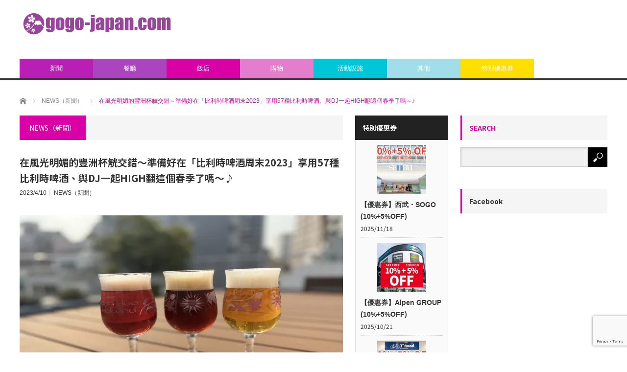

--- FILE ---
content_type: text/html; charset=UTF-8
request_url: https://gogo-japan.com/news/20230410/
body_size: 30513
content:
<!DOCTYPE html>
<html class="pc" lang="ja">
<head prefix="og: http://ogp.me/ns# fb: http://ogp.me/ns/fb#">
<meta charset="UTF-8">
<!--[if IE]><meta http-equiv="X-UA-Compatible" content="IE=edge,chrome=1"><![endif]-->
<meta name="viewport" content="width=device-width">
<title>在風光明媚的豐洲杯觥交錯～準備好在「比利時啤酒周末2023」享用57種比利時啤酒、與DJ一起HIGH翻這個春季了嗎～♪</title>
<meta name="description" content="在這個春季拉著幾位摯友一起去郊遊，順便來到這啤酒祭如何呀～？在今年即將迎來14歲的「比利時啤酒周末2023（ベルギービールウィークエンド2023）」會在此次的活動中推出57種比利時啤酒與19種的絕品下酒菜讓大家逛得盡興。">
<meta property="og:type" content="article" />
<meta property="og:url" content="https://gogo-japan.com/news/20230410/">
<meta property="og:title" content="在風光明媚的豐洲杯觥交錯～準備好在「比利時啤酒周末2023」享用57種比利時啤酒、與DJ一起HIGH翻這個春季了嗎～♪" />
<meta property="og:description" content="在這個春季拉著幾位摯友一起去郊遊，順便來到這啤酒祭如何呀～？在今年即將迎來14歲的「比利時啤酒周末2023（ベルギービールウィークエンド2023）」會在此次的活動中推出57種比利時啤酒與19種的絕品下酒菜讓大家逛得盡興。" />
<meta property="og:site_name" content="gogo-japan.com" />
<meta property="og:image" content='https://i0.wp.com/gogo-japan.com/wp-content/uploads/2023/03/sub4-4.jpg?fit=1200%2C730&amp;ssl=1'>
<meta property="og:image:secure_url" content="https://i0.wp.com/gogo-japan.com/wp-content/uploads/2023/03/sub4-4.jpg?fit=1200%2C730&amp;ssl=1" /> 
<meta property="og:image:width" content="1200" /> 
<meta property="og:image:height" content="730" />
<meta property="fb:admins" content="1225793087431444" />
<link rel="pingback" href="https://gogo-japan.com/xmlrpc.php">
<meta name='robots' content='max-image-preview:large' />
<!-- Jetpack Site Verification Tags -->
<meta name="google-site-verification" content="t92d525tWkcHx5z46SJzjIOAXPklCuBVAAz9cfPP6ew" />
<link rel='dns-prefetch' href='//www.googletagmanager.com' />
<link rel='dns-prefetch' href='//stats.wp.com' />
<link rel='dns-prefetch' href='//v0.wordpress.com' />
<link rel='preconnect' href='//i0.wp.com' />
<link rel="alternate" type="application/rss+xml" title="gogo-japan.com &raquo; フィード" href="https://gogo-japan.com/feed/" />
<link rel="alternate" type="application/rss+xml" title="gogo-japan.com &raquo; コメントフィード" href="https://gogo-japan.com/comments/feed/" />
<script type="text/javascript" id="wpp-js" src="https://gogo-japan.com/wp-content/plugins/wordpress-popular-posts/assets/js/wpp.min.js?ver=7.3.6" data-sampling="0" data-sampling-rate="100" data-api-url="https://gogo-japan.com/wp-json/wordpress-popular-posts" data-post-id="25620" data-token="1d6ceb281a" data-lang="0" data-debug="0"></script>
<link rel="alternate" type="application/rss+xml" title="gogo-japan.com &raquo; 在風光明媚的豐洲杯觥交錯～準備好在「比利時啤酒周末2023」享用57種比利時啤酒、與DJ一起HIGH翻這個春季了嗎～♪ のコメントのフィード" href="https://gogo-japan.com/news/20230410/feed/" />
<link rel="alternate" title="oEmbed (JSON)" type="application/json+oembed" href="https://gogo-japan.com/wp-json/oembed/1.0/embed?url=https%3A%2F%2Fgogo-japan.com%2Fnews%2F20230410%2F" />
<link rel="alternate" title="oEmbed (XML)" type="text/xml+oembed" href="https://gogo-japan.com/wp-json/oembed/1.0/embed?url=https%3A%2F%2Fgogo-japan.com%2Fnews%2F20230410%2F&#038;format=xml" />
<style id='wp-img-auto-sizes-contain-inline-css' type='text/css'>
img:is([sizes=auto i],[sizes^="auto," i]){contain-intrinsic-size:3000px 1500px}
/*# sourceURL=wp-img-auto-sizes-contain-inline-css */
</style>
<link rel='stylesheet' id='style-css' href='https://gogo-japan.com/wp-content/themes/core_tcd027/style.css?ver=4.0.2' type='text/css' media='screen' />
<style id='wp-emoji-styles-inline-css' type='text/css'>

	img.wp-smiley, img.emoji {
		display: inline !important;
		border: none !important;
		box-shadow: none !important;
		height: 1em !important;
		width: 1em !important;
		margin: 0 0.07em !important;
		vertical-align: -0.1em !important;
		background: none !important;
		padding: 0 !important;
	}
/*# sourceURL=wp-emoji-styles-inline-css */
</style>
<style id='wp-block-library-inline-css' type='text/css'>
:root{--wp-block-synced-color:#7a00df;--wp-block-synced-color--rgb:122,0,223;--wp-bound-block-color:var(--wp-block-synced-color);--wp-editor-canvas-background:#ddd;--wp-admin-theme-color:#007cba;--wp-admin-theme-color--rgb:0,124,186;--wp-admin-theme-color-darker-10:#006ba1;--wp-admin-theme-color-darker-10--rgb:0,107,160.5;--wp-admin-theme-color-darker-20:#005a87;--wp-admin-theme-color-darker-20--rgb:0,90,135;--wp-admin-border-width-focus:2px}@media (min-resolution:192dpi){:root{--wp-admin-border-width-focus:1.5px}}.wp-element-button{cursor:pointer}:root .has-very-light-gray-background-color{background-color:#eee}:root .has-very-dark-gray-background-color{background-color:#313131}:root .has-very-light-gray-color{color:#eee}:root .has-very-dark-gray-color{color:#313131}:root .has-vivid-green-cyan-to-vivid-cyan-blue-gradient-background{background:linear-gradient(135deg,#00d084,#0693e3)}:root .has-purple-crush-gradient-background{background:linear-gradient(135deg,#34e2e4,#4721fb 50%,#ab1dfe)}:root .has-hazy-dawn-gradient-background{background:linear-gradient(135deg,#faaca8,#dad0ec)}:root .has-subdued-olive-gradient-background{background:linear-gradient(135deg,#fafae1,#67a671)}:root .has-atomic-cream-gradient-background{background:linear-gradient(135deg,#fdd79a,#004a59)}:root .has-nightshade-gradient-background{background:linear-gradient(135deg,#330968,#31cdcf)}:root .has-midnight-gradient-background{background:linear-gradient(135deg,#020381,#2874fc)}:root{--wp--preset--font-size--normal:16px;--wp--preset--font-size--huge:42px}.has-regular-font-size{font-size:1em}.has-larger-font-size{font-size:2.625em}.has-normal-font-size{font-size:var(--wp--preset--font-size--normal)}.has-huge-font-size{font-size:var(--wp--preset--font-size--huge)}.has-text-align-center{text-align:center}.has-text-align-left{text-align:left}.has-text-align-right{text-align:right}.has-fit-text{white-space:nowrap!important}#end-resizable-editor-section{display:none}.aligncenter{clear:both}.items-justified-left{justify-content:flex-start}.items-justified-center{justify-content:center}.items-justified-right{justify-content:flex-end}.items-justified-space-between{justify-content:space-between}.screen-reader-text{border:0;clip-path:inset(50%);height:1px;margin:-1px;overflow:hidden;padding:0;position:absolute;width:1px;word-wrap:normal!important}.screen-reader-text:focus{background-color:#ddd;clip-path:none;color:#444;display:block;font-size:1em;height:auto;left:5px;line-height:normal;padding:15px 23px 14px;text-decoration:none;top:5px;width:auto;z-index:100000}html :where(.has-border-color){border-style:solid}html :where([style*=border-top-color]){border-top-style:solid}html :where([style*=border-right-color]){border-right-style:solid}html :where([style*=border-bottom-color]){border-bottom-style:solid}html :where([style*=border-left-color]){border-left-style:solid}html :where([style*=border-width]){border-style:solid}html :where([style*=border-top-width]){border-top-style:solid}html :where([style*=border-right-width]){border-right-style:solid}html :where([style*=border-bottom-width]){border-bottom-style:solid}html :where([style*=border-left-width]){border-left-style:solid}html :where(img[class*=wp-image-]){height:auto;max-width:100%}:where(figure){margin:0 0 1em}html :where(.is-position-sticky){--wp-admin--admin-bar--position-offset:var(--wp-admin--admin-bar--height,0px)}@media screen and (max-width:600px){html :where(.is-position-sticky){--wp-admin--admin-bar--position-offset:0px}}

/*# sourceURL=wp-block-library-inline-css */
</style><style id='global-styles-inline-css' type='text/css'>
:root{--wp--preset--aspect-ratio--square: 1;--wp--preset--aspect-ratio--4-3: 4/3;--wp--preset--aspect-ratio--3-4: 3/4;--wp--preset--aspect-ratio--3-2: 3/2;--wp--preset--aspect-ratio--2-3: 2/3;--wp--preset--aspect-ratio--16-9: 16/9;--wp--preset--aspect-ratio--9-16: 9/16;--wp--preset--color--black: #000000;--wp--preset--color--cyan-bluish-gray: #abb8c3;--wp--preset--color--white: #ffffff;--wp--preset--color--pale-pink: #f78da7;--wp--preset--color--vivid-red: #cf2e2e;--wp--preset--color--luminous-vivid-orange: #ff6900;--wp--preset--color--luminous-vivid-amber: #fcb900;--wp--preset--color--light-green-cyan: #7bdcb5;--wp--preset--color--vivid-green-cyan: #00d084;--wp--preset--color--pale-cyan-blue: #8ed1fc;--wp--preset--color--vivid-cyan-blue: #0693e3;--wp--preset--color--vivid-purple: #9b51e0;--wp--preset--gradient--vivid-cyan-blue-to-vivid-purple: linear-gradient(135deg,rgb(6,147,227) 0%,rgb(155,81,224) 100%);--wp--preset--gradient--light-green-cyan-to-vivid-green-cyan: linear-gradient(135deg,rgb(122,220,180) 0%,rgb(0,208,130) 100%);--wp--preset--gradient--luminous-vivid-amber-to-luminous-vivid-orange: linear-gradient(135deg,rgb(252,185,0) 0%,rgb(255,105,0) 100%);--wp--preset--gradient--luminous-vivid-orange-to-vivid-red: linear-gradient(135deg,rgb(255,105,0) 0%,rgb(207,46,46) 100%);--wp--preset--gradient--very-light-gray-to-cyan-bluish-gray: linear-gradient(135deg,rgb(238,238,238) 0%,rgb(169,184,195) 100%);--wp--preset--gradient--cool-to-warm-spectrum: linear-gradient(135deg,rgb(74,234,220) 0%,rgb(151,120,209) 20%,rgb(207,42,186) 40%,rgb(238,44,130) 60%,rgb(251,105,98) 80%,rgb(254,248,76) 100%);--wp--preset--gradient--blush-light-purple: linear-gradient(135deg,rgb(255,206,236) 0%,rgb(152,150,240) 100%);--wp--preset--gradient--blush-bordeaux: linear-gradient(135deg,rgb(254,205,165) 0%,rgb(254,45,45) 50%,rgb(107,0,62) 100%);--wp--preset--gradient--luminous-dusk: linear-gradient(135deg,rgb(255,203,112) 0%,rgb(199,81,192) 50%,rgb(65,88,208) 100%);--wp--preset--gradient--pale-ocean: linear-gradient(135deg,rgb(255,245,203) 0%,rgb(182,227,212) 50%,rgb(51,167,181) 100%);--wp--preset--gradient--electric-grass: linear-gradient(135deg,rgb(202,248,128) 0%,rgb(113,206,126) 100%);--wp--preset--gradient--midnight: linear-gradient(135deg,rgb(2,3,129) 0%,rgb(40,116,252) 100%);--wp--preset--font-size--small: 13px;--wp--preset--font-size--medium: 20px;--wp--preset--font-size--large: 36px;--wp--preset--font-size--x-large: 42px;--wp--preset--spacing--20: 0.44rem;--wp--preset--spacing--30: 0.67rem;--wp--preset--spacing--40: 1rem;--wp--preset--spacing--50: 1.5rem;--wp--preset--spacing--60: 2.25rem;--wp--preset--spacing--70: 3.38rem;--wp--preset--spacing--80: 5.06rem;--wp--preset--shadow--natural: 6px 6px 9px rgba(0, 0, 0, 0.2);--wp--preset--shadow--deep: 12px 12px 50px rgba(0, 0, 0, 0.4);--wp--preset--shadow--sharp: 6px 6px 0px rgba(0, 0, 0, 0.2);--wp--preset--shadow--outlined: 6px 6px 0px -3px rgb(255, 255, 255), 6px 6px rgb(0, 0, 0);--wp--preset--shadow--crisp: 6px 6px 0px rgb(0, 0, 0);}:where(.is-layout-flex){gap: 0.5em;}:where(.is-layout-grid){gap: 0.5em;}body .is-layout-flex{display: flex;}.is-layout-flex{flex-wrap: wrap;align-items: center;}.is-layout-flex > :is(*, div){margin: 0;}body .is-layout-grid{display: grid;}.is-layout-grid > :is(*, div){margin: 0;}:where(.wp-block-columns.is-layout-flex){gap: 2em;}:where(.wp-block-columns.is-layout-grid){gap: 2em;}:where(.wp-block-post-template.is-layout-flex){gap: 1.25em;}:where(.wp-block-post-template.is-layout-grid){gap: 1.25em;}.has-black-color{color: var(--wp--preset--color--black) !important;}.has-cyan-bluish-gray-color{color: var(--wp--preset--color--cyan-bluish-gray) !important;}.has-white-color{color: var(--wp--preset--color--white) !important;}.has-pale-pink-color{color: var(--wp--preset--color--pale-pink) !important;}.has-vivid-red-color{color: var(--wp--preset--color--vivid-red) !important;}.has-luminous-vivid-orange-color{color: var(--wp--preset--color--luminous-vivid-orange) !important;}.has-luminous-vivid-amber-color{color: var(--wp--preset--color--luminous-vivid-amber) !important;}.has-light-green-cyan-color{color: var(--wp--preset--color--light-green-cyan) !important;}.has-vivid-green-cyan-color{color: var(--wp--preset--color--vivid-green-cyan) !important;}.has-pale-cyan-blue-color{color: var(--wp--preset--color--pale-cyan-blue) !important;}.has-vivid-cyan-blue-color{color: var(--wp--preset--color--vivid-cyan-blue) !important;}.has-vivid-purple-color{color: var(--wp--preset--color--vivid-purple) !important;}.has-black-background-color{background-color: var(--wp--preset--color--black) !important;}.has-cyan-bluish-gray-background-color{background-color: var(--wp--preset--color--cyan-bluish-gray) !important;}.has-white-background-color{background-color: var(--wp--preset--color--white) !important;}.has-pale-pink-background-color{background-color: var(--wp--preset--color--pale-pink) !important;}.has-vivid-red-background-color{background-color: var(--wp--preset--color--vivid-red) !important;}.has-luminous-vivid-orange-background-color{background-color: var(--wp--preset--color--luminous-vivid-orange) !important;}.has-luminous-vivid-amber-background-color{background-color: var(--wp--preset--color--luminous-vivid-amber) !important;}.has-light-green-cyan-background-color{background-color: var(--wp--preset--color--light-green-cyan) !important;}.has-vivid-green-cyan-background-color{background-color: var(--wp--preset--color--vivid-green-cyan) !important;}.has-pale-cyan-blue-background-color{background-color: var(--wp--preset--color--pale-cyan-blue) !important;}.has-vivid-cyan-blue-background-color{background-color: var(--wp--preset--color--vivid-cyan-blue) !important;}.has-vivid-purple-background-color{background-color: var(--wp--preset--color--vivid-purple) !important;}.has-black-border-color{border-color: var(--wp--preset--color--black) !important;}.has-cyan-bluish-gray-border-color{border-color: var(--wp--preset--color--cyan-bluish-gray) !important;}.has-white-border-color{border-color: var(--wp--preset--color--white) !important;}.has-pale-pink-border-color{border-color: var(--wp--preset--color--pale-pink) !important;}.has-vivid-red-border-color{border-color: var(--wp--preset--color--vivid-red) !important;}.has-luminous-vivid-orange-border-color{border-color: var(--wp--preset--color--luminous-vivid-orange) !important;}.has-luminous-vivid-amber-border-color{border-color: var(--wp--preset--color--luminous-vivid-amber) !important;}.has-light-green-cyan-border-color{border-color: var(--wp--preset--color--light-green-cyan) !important;}.has-vivid-green-cyan-border-color{border-color: var(--wp--preset--color--vivid-green-cyan) !important;}.has-pale-cyan-blue-border-color{border-color: var(--wp--preset--color--pale-cyan-blue) !important;}.has-vivid-cyan-blue-border-color{border-color: var(--wp--preset--color--vivid-cyan-blue) !important;}.has-vivid-purple-border-color{border-color: var(--wp--preset--color--vivid-purple) !important;}.has-vivid-cyan-blue-to-vivid-purple-gradient-background{background: var(--wp--preset--gradient--vivid-cyan-blue-to-vivid-purple) !important;}.has-light-green-cyan-to-vivid-green-cyan-gradient-background{background: var(--wp--preset--gradient--light-green-cyan-to-vivid-green-cyan) !important;}.has-luminous-vivid-amber-to-luminous-vivid-orange-gradient-background{background: var(--wp--preset--gradient--luminous-vivid-amber-to-luminous-vivid-orange) !important;}.has-luminous-vivid-orange-to-vivid-red-gradient-background{background: var(--wp--preset--gradient--luminous-vivid-orange-to-vivid-red) !important;}.has-very-light-gray-to-cyan-bluish-gray-gradient-background{background: var(--wp--preset--gradient--very-light-gray-to-cyan-bluish-gray) !important;}.has-cool-to-warm-spectrum-gradient-background{background: var(--wp--preset--gradient--cool-to-warm-spectrum) !important;}.has-blush-light-purple-gradient-background{background: var(--wp--preset--gradient--blush-light-purple) !important;}.has-blush-bordeaux-gradient-background{background: var(--wp--preset--gradient--blush-bordeaux) !important;}.has-luminous-dusk-gradient-background{background: var(--wp--preset--gradient--luminous-dusk) !important;}.has-pale-ocean-gradient-background{background: var(--wp--preset--gradient--pale-ocean) !important;}.has-electric-grass-gradient-background{background: var(--wp--preset--gradient--electric-grass) !important;}.has-midnight-gradient-background{background: var(--wp--preset--gradient--midnight) !important;}.has-small-font-size{font-size: var(--wp--preset--font-size--small) !important;}.has-medium-font-size{font-size: var(--wp--preset--font-size--medium) !important;}.has-large-font-size{font-size: var(--wp--preset--font-size--large) !important;}.has-x-large-font-size{font-size: var(--wp--preset--font-size--x-large) !important;}
/*# sourceURL=global-styles-inline-css */
</style>

<style id='classic-theme-styles-inline-css' type='text/css'>
/*! This file is auto-generated */
.wp-block-button__link{color:#fff;background-color:#32373c;border-radius:9999px;box-shadow:none;text-decoration:none;padding:calc(.667em + 2px) calc(1.333em + 2px);font-size:1.125em}.wp-block-file__button{background:#32373c;color:#fff;text-decoration:none}
/*# sourceURL=/wp-includes/css/classic-themes.min.css */
</style>
<link rel='stylesheet' id='contact-form-7-css' href='https://gogo-japan.com/wp-content/plugins/contact-form-7/includes/css/styles.css?ver=6.1.4' type='text/css' media='all' />
<link rel='stylesheet' id='ppress-frontend-css' href='https://gogo-japan.com/wp-content/plugins/wp-user-avatar/assets/css/frontend.min.css?ver=4.16.8' type='text/css' media='all' />
<link rel='stylesheet' id='ppress-flatpickr-css' href='https://gogo-japan.com/wp-content/plugins/wp-user-avatar/assets/flatpickr/flatpickr.min.css?ver=4.16.8' type='text/css' media='all' />
<link rel='stylesheet' id='ppress-select2-css' href='https://gogo-japan.com/wp-content/plugins/wp-user-avatar/assets/select2/select2.min.css?ver=199a46ded3622075f6e414ae57dd17f6' type='text/css' media='all' />
<link rel='stylesheet' id='wordpress-popular-posts-css-css' href='https://gogo-japan.com/wp-content/plugins/wordpress-popular-posts/assets/css/wpp.css?ver=7.3.6' type='text/css' media='all' />
<style id='jetpack_facebook_likebox-inline-css' type='text/css'>
.widget_facebook_likebox {
	overflow: hidden;
}

/*# sourceURL=https://gogo-japan.com/wp-content/plugins/jetpack/modules/widgets/facebook-likebox/style.css */
</style>
<link rel='stylesheet' id='tablepress-default-css' href='https://gogo-japan.com/wp-content/plugins/tablepress/css/build/default.css?ver=3.2.6' type='text/css' media='all' />
<script type="text/javascript" src="https://gogo-japan.com/wp-includes/js/jquery/jquery.min.js?ver=3.7.1" id="jquery-core-js"></script>
<script type="text/javascript" src="https://gogo-japan.com/wp-includes/js/jquery/jquery-migrate.min.js?ver=3.4.1" id="jquery-migrate-js"></script>
<script type="text/javascript" src="https://gogo-japan.com/wp-content/plugins/wp-user-avatar/assets/flatpickr/flatpickr.min.js?ver=4.16.8" id="ppress-flatpickr-js"></script>
<script type="text/javascript" src="https://gogo-japan.com/wp-content/plugins/wp-user-avatar/assets/select2/select2.min.js?ver=4.16.8" id="ppress-select2-js"></script>

<!-- Site Kit によって追加された Google タグ（gtag.js）スニペット -->
<!-- Google アナリティクス スニペット (Site Kit が追加) -->
<script type="text/javascript" src="https://www.googletagmanager.com/gtag/js?id=GT-W6XXHMTT" id="google_gtagjs-js" async></script>
<script type="text/javascript" id="google_gtagjs-js-after">
/* <![CDATA[ */
window.dataLayer = window.dataLayer || [];function gtag(){dataLayer.push(arguments);}
gtag("set","linker",{"domains":["gogo-japan.com"]});
gtag("js", new Date());
gtag("set", "developer_id.dZTNiMT", true);
gtag("config", "GT-W6XXHMTT");
 window._googlesitekit = window._googlesitekit || {}; window._googlesitekit.throttledEvents = []; window._googlesitekit.gtagEvent = (name, data) => { var key = JSON.stringify( { name, data } ); if ( !! window._googlesitekit.throttledEvents[ key ] ) { return; } window._googlesitekit.throttledEvents[ key ] = true; setTimeout( () => { delete window._googlesitekit.throttledEvents[ key ]; }, 5 ); gtag( "event", name, { ...data, event_source: "site-kit" } ); }; 
//# sourceURL=google_gtagjs-js-after
/* ]]> */
</script>
<link rel="https://api.w.org/" href="https://gogo-japan.com/wp-json/" /><link rel="alternate" title="JSON" type="application/json" href="https://gogo-japan.com/wp-json/wp/v2/posts/25620" /><link rel="canonical" href="https://gogo-japan.com/news/20230410/" />
	<link rel="preconnect" href="https://fonts.googleapis.com">
	<link rel="preconnect" href="https://fonts.gstatic.com">
	<link href='https://fonts.googleapis.com/css2?display=swap&family=Noto+Sans+TC:wght@400;500;700' rel='stylesheet'><meta name="generator" content="Site Kit by Google 1.170.0" />	<style>img#wpstats{display:none}</style>
		<link rel="apple-touch-icon" sizes="60x60" href="/wp-content/uploads/fbrfg/apple-touch-icon.png">
<link rel="icon" type="image/png" sizes="32x32" href="/wp-content/uploads/fbrfg/favicon-32x32.png">
<link rel="icon" type="image/png" sizes="16x16" href="/wp-content/uploads/fbrfg/favicon-16x16.png">
<link rel="manifest" href="/wp-content/uploads/fbrfg/manifest.json">
<link rel="mask-icon" href="/wp-content/uploads/fbrfg/safari-pinned-tab.svg" color="#5bbad5">
<link rel="shortcut icon" href="/wp-content/uploads/fbrfg/favicon.ico">
<meta name="msapplication-config" content="/wp-content/uploads/fbrfg/browserconfig.xml">
<meta name="theme-color" content="#ffffff">            <style id="wpp-loading-animation-styles">@-webkit-keyframes bgslide{from{background-position-x:0}to{background-position-x:-200%}}@keyframes bgslide{from{background-position-x:0}to{background-position-x:-200%}}.wpp-widget-block-placeholder,.wpp-shortcode-placeholder{margin:0 auto;width:60px;height:3px;background:#dd3737;background:linear-gradient(90deg,#dd3737 0%,#571313 10%,#dd3737 100%);background-size:200% auto;border-radius:3px;-webkit-animation:bgslide 1s infinite linear;animation:bgslide 1s infinite linear}</style>
            
<script src="https://gogo-japan.com/wp-content/themes/core_tcd027/js/modernizr.js?ver=4.0.2"></script>
<script src="https://gogo-japan.com/wp-content/themes/core_tcd027/js/jscript.js?ver=4.0.2"></script>
<script src="https://gogo-japan.com/wp-content/themes/core_tcd027/js/comment.js?ver=4.0.2"></script>

<link rel="stylesheet" media="screen and (max-width:771px)" href="https://gogo-japan.com/wp-content/themes/core_tcd027/responsive.css?ver=4.0.2">
<link rel="stylesheet" media="screen and (max-width:771px)" href="https://gogo-japan.com/wp-content/themes/core_tcd027/footer-bar/footer-bar.css?ver=4.0.2">

<link rel="stylesheet" href="https://gogo-japan.com/wp-content/themes/core_tcd027/japanese.css?ver=4.0.2">

<!--[if lt IE 9]>
<script src="https://gogo-japan.com/wp-content/themes/core_tcd027/js/html5.js?ver=4.0.2"></script>
<![endif]-->

<style type="text/css">

body { font-size:16px; }

#logo { top:-47px; left:7px; }

a:hover, #header_button li a:hover, #header_button li a.active, #header_menu li a:hover, #copyright_area a:hover, #bread_crumb .last, .styled_post_list1 li a:hover, .post_meta a:hover, .side_headline, #index_featured_post_list2 .headline
 { color:#D900A6; }

.design_date, #load_post a:hover, #header_category_list, #header_tag_list, #header_button li#category_button a:before, #header_button li#recommend_button a:before, #header_button li#tag_button a:before, #header_button li#misc_button a:before, #header_recommend_list a:before, #header_misc_list a:before,
 .pc #global_menu ul a, #post_list_tab li a:hover, #return_top a:hover, #wp-calendar td a:hover, #wp-calendar #prev a:hover, #wp-calendar #next a:hover, .widget_search #search-btn input:hover, .widget_search #searchsubmit:hover,
  #related_post .image:hover img, #submit_comment:hover, #post_pagination a:hover, #post_pagination p, .tcdw_category_list_widget a:hover, a.menu_button:hover, .author_profile .author_social_link li.author_link a:hover, .archive_headline span, .author_info_link:hover
   { background-color:#D900A6; }

.side_headline, #index_featured_post_list2 .headline, #comment_textarea textarea:focus, #guest_info input:focus, .single_headline, #related_post .image:hover img, .post_list .image:hover img, .styled_post_list1 .image:hover img
 { border-color:#D900A6; }

.pc #global_menu ul a:hover
   { background-color:#B2B1B0; }

.mobile #global_menu a:hover
   { background-color:#D900A6 !important; }

#index_featured_post_list2 .headline
   { border-color:#1FA6E0; color:#1FA6E0; }


#top-posts-8 .side_headline { color:#BA1FB5; border-color:#BA1FB5; }
#global_menu #menu-item-83 a { background-color:#FEBB03; }
#global_menu #menu-item-83 a:hover { background-color:#B2B1B0; }
#global_menu #menu-item-10261 a { background-color:#00C6D7; }
#global_menu #menu-item-10261 a:hover { background-color:#B2B1B0; }
#global_menu #menu-item-13938 a { background-color:#E37DCC; }
#global_menu #menu-item-13938 a:hover { background-color:#B2B1B0; }
#global_menu #menu-item-19537 a { background-color:#E37DCC; }
#global_menu #menu-item-19537 a:hover { background-color:#B2B1B0; }
#global_menu #menu-item-8 a { background-color:#FEDF00; }
#global_menu #menu-item-8 a:hover { background-color:#B2B1B0; }
#global_menu #menu-item-14776 a { background-color:#00C6D7; }
#global_menu #menu-item-14776 a:hover { background-color:#B2B1B0; }
#global_menu #menu-item-1713 a { background-color:#D900A6; }
#global_menu #menu-item-1713 a:hover { background-color:#B2B1B0; }
#global_menu #menu-item-1810 a { background-color:#A1DEE9; }
#global_menu #menu-item-1810 a:hover { background-color:#B2B1B0; }
#global_menu #menu-item-13937 a { background-color:#FEDF00; }
#global_menu #menu-item-13937 a:hover { background-color:#B2B1B0; }
#global_menu #menu-item-81 a { background-color:#BA1FB5; }
#global_menu #menu-item-81 a:hover { background-color:#B2B1B0; }
#global_menu #menu-item-24086 a { background-color:#AB45BF; }
#global_menu #menu-item-24086 a:hover { background-color:#B2B1B0; }
#global_menu #menu-item-24084 a { background-color:#D900A6; }
#global_menu #menu-item-24084 a:hover { background-color:#B2B1B0; }
#global_menu #menu-item-24087 a { background-color:#E37DCC; }
#global_menu #menu-item-24087 a:hover { background-color:#B2B1B0; }
#global_menu #menu-item-24083 a { background-color:#00C6D7; }
#global_menu #menu-item-24083 a:hover { background-color:#B2B1B0; }
#global_menu #menu-item-24085 a { background-color:#A1DEE9; }
#global_menu #menu-item-24085 a:hover { background-color:#B2B1B0; }
#global_menu #menu-item-26616 a { background-color:#FEDF00; }
#global_menu #menu-item-26616 a:hover { background-color:#B2B1B0; }

p { line-height:1.4 !important; }

p {
word-break: break-all;
}



</style>



<style type="text/css"></style><link rel="amphtml" href="https://gogo-japan.com/news/20230410/amp/">
<!-- Jetpack Open Graph Tags -->
<meta property="og:type" content="article" />
<meta property="og:title" content="在風光明媚的豐洲杯觥交錯～準備好在「比利時啤酒周末2023」享用57種比利時啤酒、與DJ一起HIGH翻這個春季了嗎～♪" />
<meta property="og:url" content="https://gogo-japan.com/news/20230410/" />
<meta property="og:description" content="在一望無垠的藍天之下喝的啤酒真的是人間美味。在這個春季拉著幾位摯友一起去郊遊，順便來到這啤酒祭如何呀～？在今年&hellip;" />
<meta property="article:published_time" content="2023-04-10T03:51:50+00:00" />
<meta property="article:modified_time" content="2024-11-11T02:45:37+00:00" />
<meta property="og:site_name" content="gogo-japan.com" />
<meta property="og:image" content="https://i0.wp.com/gogo-japan.com/wp-content/uploads/2023/03/sub4-4.jpg?fit=1200%2C730&#038;ssl=1" />
<meta property="og:image:width" content="1200" />
<meta property="og:image:height" content="730" />
<meta property="og:image:alt" content="" />
<meta property="og:locale" content="ja_JP" />
<meta name="twitter:text:title" content="在風光明媚的豐洲杯觥交錯～準備好在「比利時啤酒周末2023」享用57種比利時啤酒、與DJ一起HIGH翻這個春季了嗎～♪" />
<meta name="twitter:image" content="https://i0.wp.com/gogo-japan.com/wp-content/uploads/2023/03/sub4-4.jpg?fit=1200%2C730&#038;ssl=1&#038;w=640" />
<meta name="twitter:card" content="summary_large_image" />

<!-- End Jetpack Open Graph Tags -->
<style type="text/css">.saboxplugin-wrap{-webkit-box-sizing:border-box;-moz-box-sizing:border-box;-ms-box-sizing:border-box;box-sizing:border-box;border:1px solid #eee;width:100%;clear:both;display:block;overflow:hidden;word-wrap:break-word;position:relative}.saboxplugin-wrap .saboxplugin-gravatar{float:left;padding:0 20px 20px 20px}.saboxplugin-wrap .saboxplugin-gravatar img{max-width:100px;height:auto;border-radius:0;}.saboxplugin-wrap .saboxplugin-authorname{font-size:18px;line-height:1;margin:20px 0 0 20px;display:block}.saboxplugin-wrap .saboxplugin-authorname a{text-decoration:none}.saboxplugin-wrap .saboxplugin-authorname a:focus{outline:0}.saboxplugin-wrap .saboxplugin-desc{display:block;margin:5px 20px}.saboxplugin-wrap .saboxplugin-desc a{text-decoration:underline}.saboxplugin-wrap .saboxplugin-desc p{margin:5px 0 12px}.saboxplugin-wrap .saboxplugin-web{margin:0 20px 15px;text-align:left}.saboxplugin-wrap .sab-web-position{text-align:right}.saboxplugin-wrap .saboxplugin-web a{color:#ccc;text-decoration:none}.saboxplugin-wrap .saboxplugin-socials{position:relative;display:block;background:#fcfcfc;padding:5px;border-top:1px solid #eee}.saboxplugin-wrap .saboxplugin-socials a svg{width:20px;height:20px}.saboxplugin-wrap .saboxplugin-socials a svg .st2{fill:#fff; transform-origin:center center;}.saboxplugin-wrap .saboxplugin-socials a svg .st1{fill:rgba(0,0,0,.3)}.saboxplugin-wrap .saboxplugin-socials a:hover{opacity:.8;-webkit-transition:opacity .4s;-moz-transition:opacity .4s;-o-transition:opacity .4s;transition:opacity .4s;box-shadow:none!important;-webkit-box-shadow:none!important}.saboxplugin-wrap .saboxplugin-socials .saboxplugin-icon-color{box-shadow:none;padding:0;border:0;-webkit-transition:opacity .4s;-moz-transition:opacity .4s;-o-transition:opacity .4s;transition:opacity .4s;display:inline-block;color:#fff;font-size:0;text-decoration:inherit;margin:5px;-webkit-border-radius:0;-moz-border-radius:0;-ms-border-radius:0;-o-border-radius:0;border-radius:0;overflow:hidden}.saboxplugin-wrap .saboxplugin-socials .saboxplugin-icon-grey{text-decoration:inherit;box-shadow:none;position:relative;display:-moz-inline-stack;display:inline-block;vertical-align:middle;zoom:1;margin:10px 5px;color:#444;fill:#444}.clearfix:after,.clearfix:before{content:' ';display:table;line-height:0;clear:both}.ie7 .clearfix{zoom:1}.saboxplugin-socials.sabox-colored .saboxplugin-icon-color .sab-twitch{border-color:#38245c}.saboxplugin-socials.sabox-colored .saboxplugin-icon-color .sab-behance{border-color:#003eb0}.saboxplugin-socials.sabox-colored .saboxplugin-icon-color .sab-deviantart{border-color:#036824}.saboxplugin-socials.sabox-colored .saboxplugin-icon-color .sab-digg{border-color:#00327c}.saboxplugin-socials.sabox-colored .saboxplugin-icon-color .sab-dribbble{border-color:#ba1655}.saboxplugin-socials.sabox-colored .saboxplugin-icon-color .sab-facebook{border-color:#1e2e4f}.saboxplugin-socials.sabox-colored .saboxplugin-icon-color .sab-flickr{border-color:#003576}.saboxplugin-socials.sabox-colored .saboxplugin-icon-color .sab-github{border-color:#264874}.saboxplugin-socials.sabox-colored .saboxplugin-icon-color .sab-google{border-color:#0b51c5}.saboxplugin-socials.sabox-colored .saboxplugin-icon-color .sab-html5{border-color:#902e13}.saboxplugin-socials.sabox-colored .saboxplugin-icon-color .sab-instagram{border-color:#1630aa}.saboxplugin-socials.sabox-colored .saboxplugin-icon-color .sab-linkedin{border-color:#00344f}.saboxplugin-socials.sabox-colored .saboxplugin-icon-color .sab-pinterest{border-color:#5b040e}.saboxplugin-socials.sabox-colored .saboxplugin-icon-color .sab-reddit{border-color:#992900}.saboxplugin-socials.sabox-colored .saboxplugin-icon-color .sab-rss{border-color:#a43b0a}.saboxplugin-socials.sabox-colored .saboxplugin-icon-color .sab-sharethis{border-color:#5d8420}.saboxplugin-socials.sabox-colored .saboxplugin-icon-color .sab-soundcloud{border-color:#995200}.saboxplugin-socials.sabox-colored .saboxplugin-icon-color .sab-spotify{border-color:#0f612c}.saboxplugin-socials.sabox-colored .saboxplugin-icon-color .sab-stackoverflow{border-color:#a95009}.saboxplugin-socials.sabox-colored .saboxplugin-icon-color .sab-steam{border-color:#006388}.saboxplugin-socials.sabox-colored .saboxplugin-icon-color .sab-user_email{border-color:#b84e05}.saboxplugin-socials.sabox-colored .saboxplugin-icon-color .sab-tumblr{border-color:#10151b}.saboxplugin-socials.sabox-colored .saboxplugin-icon-color .sab-twitter{border-color:#0967a0}.saboxplugin-socials.sabox-colored .saboxplugin-icon-color .sab-vimeo{border-color:#0d7091}.saboxplugin-socials.sabox-colored .saboxplugin-icon-color .sab-windows{border-color:#003f71}.saboxplugin-socials.sabox-colored .saboxplugin-icon-color .sab-whatsapp{border-color:#003f71}.saboxplugin-socials.sabox-colored .saboxplugin-icon-color .sab-wordpress{border-color:#0f3647}.saboxplugin-socials.sabox-colored .saboxplugin-icon-color .sab-yahoo{border-color:#14002d}.saboxplugin-socials.sabox-colored .saboxplugin-icon-color .sab-youtube{border-color:#900}.saboxplugin-socials.sabox-colored .saboxplugin-icon-color .sab-xing{border-color:#000202}.saboxplugin-socials.sabox-colored .saboxplugin-icon-color .sab-mixcloud{border-color:#2475a0}.saboxplugin-socials.sabox-colored .saboxplugin-icon-color .sab-vk{border-color:#243549}.saboxplugin-socials.sabox-colored .saboxplugin-icon-color .sab-medium{border-color:#00452c}.saboxplugin-socials.sabox-colored .saboxplugin-icon-color .sab-quora{border-color:#420e00}.saboxplugin-socials.sabox-colored .saboxplugin-icon-color .sab-meetup{border-color:#9b181c}.saboxplugin-socials.sabox-colored .saboxplugin-icon-color .sab-goodreads{border-color:#000}.saboxplugin-socials.sabox-colored .saboxplugin-icon-color .sab-snapchat{border-color:#999700}.saboxplugin-socials.sabox-colored .saboxplugin-icon-color .sab-500px{border-color:#00557f}.saboxplugin-socials.sabox-colored .saboxplugin-icon-color .sab-mastodont{border-color:#185886}.sabox-plus-item{margin-bottom:20px}@media screen and (max-width:480px){.saboxplugin-wrap{text-align:center}.saboxplugin-wrap .saboxplugin-gravatar{float:none;padding:20px 0;text-align:center;margin:0 auto;display:block}.saboxplugin-wrap .saboxplugin-gravatar img{float:none;display:inline-block;display:-moz-inline-stack;vertical-align:middle;zoom:1}.saboxplugin-wrap .saboxplugin-desc{margin:0 10px 20px;text-align:center}.saboxplugin-wrap .saboxplugin-authorname{text-align:center;margin:10px 0 20px}}body .saboxplugin-authorname a,body .saboxplugin-authorname a:hover{box-shadow:none;-webkit-box-shadow:none}a.sab-profile-edit{font-size:16px!important;line-height:1!important}.sab-edit-settings a,a.sab-profile-edit{color:#0073aa!important;box-shadow:none!important;-webkit-box-shadow:none!important}.sab-edit-settings{margin-right:15px;position:absolute;right:0;z-index:2;bottom:10px;line-height:20px}.sab-edit-settings i{margin-left:5px}.saboxplugin-socials{line-height:1!important}.rtl .saboxplugin-wrap .saboxplugin-gravatar{float:right}.rtl .saboxplugin-wrap .saboxplugin-authorname{display:flex;align-items:center}.rtl .saboxplugin-wrap .saboxplugin-authorname .sab-profile-edit{margin-right:10px}.rtl .sab-edit-settings{right:auto;left:0}img.sab-custom-avatar{max-width:75px;}.saboxplugin-wrap {margin-top:0px; margin-bottom:0px; padding: 0px 0px }.saboxplugin-wrap .saboxplugin-authorname {font-size:18px; line-height:25px;}.saboxplugin-wrap .saboxplugin-desc p, .saboxplugin-wrap .saboxplugin-desc {font-size:14px !important; line-height:21px !important;}.saboxplugin-wrap .saboxplugin-web {font-size:14px;}.saboxplugin-wrap .saboxplugin-socials a svg {width:18px;height:18px;}</style>		<style type="text/css" id="wp-custom-css">
			.wp-image-15029:hover {
	opacity: 0.5 ;
}		</style>
			<style id="egf-frontend-styles" type="text/css">
		p {font-family: 'Noto Sans TC', sans-serif;font-style: normal;font-weight: 400;} h1 {font-family: 'Noto Sans TC', sans-serif;font-style: normal;font-weight: 500;} h2 {font-family: 'Noto Sans TC', sans-serif;font-style: normal;font-weight: 700;} h3 {font-family: 'Noto Sans TC', sans-serif;font-style: normal;font-weight: 400;} h4 {} h5 {} h6 {} 	</style>
	<style>
iframe[name="google_conversion_frame"] { position: absolute; top: 0; }
</style>	

<!-- Facebook Pixel Code -->
<script>
  !function(f,b,e,v,n,t,s)
  {if(f.fbq)return;n=f.fbq=function(){n.callMethod?
  n.callMethod.apply(n,arguments):n.queue.push(arguments)};
  if(!f._fbq)f._fbq=n;n.push=n;n.loaded=!0;n.version='2.0';
  n.queue=[];t=b.createElement(e);t.async=!0;
  t.src=v;s=b.getElementsByTagName(e)[0];
  s.parentNode.insertBefore(t,s)}(window, document,'script',
  'https://connect.facebook.net/en_US/fbevents.js');
  fbq('init', '281305912472871');
  fbq('track', 'PageView');
</script>
<noscript><img height="1" width="1" style="display:none"
  src="https://www.facebook.com/tr?id=281305912472871&ev=PageView&noscript=1"
/></noscript>
<!-- End Facebook Pixel Code -->

<script type="text/javascript" language="javascript">
    var vc_pid = "885138020";
</script><script type="text/javascript" src="//aml.valuecommerce.com/vcdal.js" async></script>	

<script async src="https://pagead2.googlesyndication.com/pagead/js/adsbygoogle.js?client=ca-pub-1667462507234155"
     crossorigin="anonymous"></script>

<link rel='stylesheet' id='jetpack-swiper-library-css' href='https://gogo-japan.com/wp-content/plugins/jetpack/_inc/blocks/swiper.css?ver=15.4' type='text/css' media='all' />
<link rel='stylesheet' id='jetpack-carousel-css' href='https://gogo-japan.com/wp-content/plugins/jetpack/modules/carousel/jetpack-carousel.css?ver=15.4' type='text/css' media='all' />
</head>
<body data-rsssl=1 class="wp-singular post-template-default single single-post postid-25620 single-format-standard wp-theme-core_tcd027 category-5">

 <div id="header">
  <div id="header_inner">

   <!-- logo -->
      <div id='logo_image'>
<h1 id="logo"><a href=" https://gogo-japan.com/" title="gogo-japan.com" data-label="gogo-japan.com"><img src="https://gogo-japan.com/wp-content/uploads/tcd-w/logo-resized.png?1769442321" alt="gogo-japan.com" title="gogo-japan.com" /></a></h1>
</div>
   
   <!-- global menu -->
      <a href="#" class="menu_button"></a>
   <div id="global_menu" class="clearfix">
    <ul id="menu-%e3%83%98%e3%83%83%e3%83%80%e3%83%bc%e3%83%a1%e3%83%8b%e3%83%a5%e3%83%bc" class="menu"><li id="menu-item-81" class="menu-item menu-item-type-taxonomy menu-item-object-category current-post-ancestor current-menu-parent current-post-parent menu-item-81 menu-category-5"><a href="https://gogo-japan.com/category/news/">新聞</a></li>
<li id="menu-item-24086" class="menu-item menu-item-type-taxonomy menu-item-object-category menu-item-has-children menu-item-24086 menu-category-77"><a href="https://gogo-japan.com/category/restaurant/">餐廳</a>
<ul class="sub-menu">
	<li id="menu-item-24093" class="menu-item menu-item-type-taxonomy menu-item-object-category menu-item-24093 menu-category-97"><a href="https://gogo-japan.com/category/restaurant/restaurant_tokyo/">東京</a></li>
	<li id="menu-item-24092" class="menu-item menu-item-type-taxonomy menu-item-object-category menu-item-24092 menu-category-94"><a href="https://gogo-japan.com/category/restaurant/restaurant_osaka/">大阪</a></li>
	<li id="menu-item-24089" class="menu-item menu-item-type-taxonomy menu-item-object-category menu-item-24089 menu-category-95"><a href="https://gogo-japan.com/category/restaurant/restaurant_kyoto/">京都</a></li>
	<li id="menu-item-24090" class="menu-item menu-item-type-taxonomy menu-item-object-category menu-item-24090 menu-category-96"><a href="https://gogo-japan.com/category/restaurant/restaurant_hyogo/">兵庫</a></li>
	<li id="menu-item-24091" class="menu-item menu-item-type-taxonomy menu-item-object-category menu-item-24091 menu-category-98"><a href="https://gogo-japan.com/category/restaurant/restaurant_hokkaido/">北海道</a></li>
	<li id="menu-item-24535" class="menu-item menu-item-type-taxonomy menu-item-object-category menu-item-24535 menu-category-118"><a href="https://gogo-japan.com/category/restaurant/restaurant_chugoku/">中國地方</a></li>
	<li id="menu-item-24536" class="menu-item menu-item-type-taxonomy menu-item-object-category menu-item-24536 menu-category-119"><a href="https://gogo-japan.com/category/restaurant/restaurant_shikoku/">四國</a></li>
	<li id="menu-item-24088" class="menu-item menu-item-type-taxonomy menu-item-object-category menu-item-24088 menu-category-99"><a href="https://gogo-japan.com/category/restaurant/restaurant_other/">其他</a></li>
</ul>
</li>
<li id="menu-item-24084" class="menu-item menu-item-type-taxonomy menu-item-object-category menu-item-has-children menu-item-24084 menu-category-78"><a href="https://gogo-japan.com/category/hotel/">飯店</a>
<ul class="sub-menu">
	<li id="menu-item-24099" class="menu-item menu-item-type-taxonomy menu-item-object-category menu-item-24099 menu-category-91"><a href="https://gogo-japan.com/category/hotel/hotel_tokyo/">東京</a></li>
	<li id="menu-item-24098" class="menu-item menu-item-type-taxonomy menu-item-object-category menu-item-24098 menu-category-88"><a href="https://gogo-japan.com/category/hotel/hotel_osaka/">大阪</a></li>
	<li id="menu-item-24095" class="menu-item menu-item-type-taxonomy menu-item-object-category menu-item-24095 menu-category-89"><a href="https://gogo-japan.com/category/hotel/hotel_kyoto/">京都</a></li>
	<li id="menu-item-24096" class="menu-item menu-item-type-taxonomy menu-item-object-category menu-item-24096 menu-category-90"><a href="https://gogo-japan.com/category/hotel/hotel_hyogo/">兵庫</a></li>
	<li id="menu-item-24538" class="menu-item menu-item-type-taxonomy menu-item-object-category menu-item-24538 menu-category-115"><a href="https://gogo-japan.com/category/hotel/hotel_shikoku/">四國</a></li>
	<li id="menu-item-24094" class="menu-item menu-item-type-taxonomy menu-item-object-category menu-item-24094 menu-category-93"><a href="https://gogo-japan.com/category/hotel/hotel_other/">其他</a></li>
</ul>
</li>
<li id="menu-item-24087" class="menu-item menu-item-type-taxonomy menu-item-object-category menu-item-has-children menu-item-24087 menu-category-79"><a href="https://gogo-japan.com/category/shopping/">購物</a>
<ul class="sub-menu">
	<li id="menu-item-24105" class="menu-item menu-item-type-taxonomy menu-item-object-category menu-item-24105 menu-category-103"><a href="https://gogo-japan.com/category/shopping/shopping_tokyo/">東京</a></li>
	<li id="menu-item-24104" class="menu-item menu-item-type-taxonomy menu-item-object-category menu-item-24104 menu-category-100"><a href="https://gogo-japan.com/category/shopping/shopping_osaka/">大阪</a></li>
	<li id="menu-item-24101" class="menu-item menu-item-type-taxonomy menu-item-object-category menu-item-24101 menu-category-101"><a href="https://gogo-japan.com/category/shopping/shopping_kyoto/">京都</a></li>
	<li id="menu-item-24102" class="menu-item menu-item-type-taxonomy menu-item-object-category menu-item-24102 menu-category-102"><a href="https://gogo-japan.com/category/shopping/shopping_hyogo/">兵庫</a></li>
	<li id="menu-item-29321" class="menu-item menu-item-type-taxonomy menu-item-object-category menu-item-29321 menu-category-104"><a href="https://gogo-japan.com/category/shopping/shopping_hokkaido/">北海道</a></li>
	<li id="menu-item-24539" class="menu-item menu-item-type-taxonomy menu-item-object-category menu-item-24539 menu-category-120"><a href="https://gogo-japan.com/category/shopping/shopping_chugoku/">中國地方</a></li>
	<li id="menu-item-24540" class="menu-item menu-item-type-taxonomy menu-item-object-category menu-item-24540 menu-category-121"><a href="https://gogo-japan.com/category/shopping/shopping_shikoku/">四國</a></li>
	<li id="menu-item-24100" class="menu-item menu-item-type-taxonomy menu-item-object-category menu-item-24100 menu-category-105"><a href="https://gogo-japan.com/category/shopping/shopping_other/">其他</a></li>
</ul>
</li>
<li id="menu-item-24083" class="menu-item menu-item-type-taxonomy menu-item-object-category menu-item-has-children menu-item-24083 menu-category-80"><a href="https://gogo-japan.com/category/activity/">活動設施</a>
<ul class="sub-menu">
	<li id="menu-item-24111" class="menu-item menu-item-type-taxonomy menu-item-object-category menu-item-24111 menu-category-85"><a href="https://gogo-japan.com/category/activity/activity_tokyo/">東京</a></li>
	<li id="menu-item-24110" class="menu-item menu-item-type-taxonomy menu-item-object-category menu-item-24110 menu-category-82"><a href="https://gogo-japan.com/category/activity/activity_osaka/">大阪</a></li>
	<li id="menu-item-24107" class="menu-item menu-item-type-taxonomy menu-item-object-category menu-item-24107 menu-category-83"><a href="https://gogo-japan.com/category/activity/activity_kyoto/">京都</a></li>
	<li id="menu-item-24108" class="menu-item menu-item-type-taxonomy menu-item-object-category menu-item-24108 menu-category-84"><a href="https://gogo-japan.com/category/activity/activity_hyogo/">兵庫</a></li>
	<li id="menu-item-24109" class="menu-item menu-item-type-taxonomy menu-item-object-category menu-item-24109 menu-category-87"><a href="https://gogo-japan.com/category/activity/activity_hokkaido/">北海道</a></li>
	<li id="menu-item-24541" class="menu-item menu-item-type-taxonomy menu-item-object-category menu-item-24541 menu-category-112"><a href="https://gogo-japan.com/category/activity/activity_chugoku/">中國地方</a></li>
	<li id="menu-item-24542" class="menu-item menu-item-type-taxonomy menu-item-object-category menu-item-24542 menu-category-113"><a href="https://gogo-japan.com/category/activity/activity_shikoku/">四國</a></li>
	<li id="menu-item-24106" class="menu-item menu-item-type-taxonomy menu-item-object-category menu-item-24106 menu-category-86"><a href="https://gogo-japan.com/category/activity/activity_other/">其他</a></li>
</ul>
</li>
<li id="menu-item-24085" class="menu-item menu-item-type-taxonomy menu-item-object-category menu-item-has-children menu-item-24085 menu-category-7"><a href="https://gogo-japan.com/category/other/">其他</a>
<ul class="sub-menu">
	<li id="menu-item-24117" class="menu-item menu-item-type-taxonomy menu-item-object-category menu-item-24117 menu-category-109"><a href="https://gogo-japan.com/category/other/other_tokyo/">東京</a></li>
	<li id="menu-item-24116" class="menu-item menu-item-type-taxonomy menu-item-object-category menu-item-24116 menu-category-106"><a href="https://gogo-japan.com/category/other/other_osaka/">大阪</a></li>
	<li id="menu-item-24113" class="menu-item menu-item-type-taxonomy menu-item-object-category menu-item-24113 menu-category-107"><a href="https://gogo-japan.com/category/other/other_kyoto/">京都</a></li>
	<li id="menu-item-24114" class="menu-item menu-item-type-taxonomy menu-item-object-category menu-item-24114 menu-category-108"><a href="https://gogo-japan.com/category/other/other_hyogo/">兵庫</a></li>
	<li id="menu-item-24115" class="menu-item menu-item-type-taxonomy menu-item-object-category menu-item-24115 menu-category-110"><a href="https://gogo-japan.com/category/other/other_hokkaido/">北海道</a></li>
	<li id="menu-item-24543" class="menu-item menu-item-type-taxonomy menu-item-object-category menu-item-24543 menu-category-116"><a href="https://gogo-japan.com/category/other/other_chugoku/">中國地方</a></li>
	<li id="menu-item-24544" class="menu-item menu-item-type-taxonomy menu-item-object-category menu-item-24544 menu-category-117"><a href="https://gogo-japan.com/category/other/other_shikoku/">四國</a></li>
	<li id="menu-item-24112" class="menu-item menu-item-type-taxonomy menu-item-object-category menu-item-24112 menu-category-111"><a href="https://gogo-japan.com/category/other/other_other/">其他</a></li>
</ul>
</li>
<li id="menu-item-26616" class="menu-item menu-item-type-taxonomy menu-item-object-category menu-item-26616 menu-category-127"><a href="https://gogo-japan.com/category/coupon/">特別優惠券</a></li>
</ul>   </div>
   
   <!-- banner1 -->
         <div id="header_banner_area">
         <script async src="https://pagead2.googlesyndication.com/pagead/js/adsbygoogle.js"></script>
<!-- 桃旅PCヘッダー -->
<ins class="adsbygoogle"
     style="display:inline-block;width:728px;height:90px"
     data-ad-client="ca-pub-1667462507234155"
     data-ad-slot="6069673150"></ins>
<script>
     (adsbygoogle = window.adsbygoogle || []).push({});
</script>       </div>
      
  </div><!-- END #header_inner -->
 </div><!-- END #header -->

 <!-- bread crumb -->
  <ul id="bread_crumb" class="clearfix">
 <li itemscope="itemscope" itemtype="http://data-vocabulary.org/Breadcrumb" class="home"><a itemprop="url" href="https://gogo-japan.com/"><span itemprop="title">ホーム</span></a></li>

 <li itemscope="itemscope" itemtype="http://data-vocabulary.org/Breadcrumb">
    <a itemprop="url" href="https://gogo-japan.com/category/news/"><span itemprop="title">NEWS（新聞）</span></a>
     </li>
 <li class="last">在風光明媚的豐洲杯觥交錯～準備好在「比利時啤酒周末2023」享用57種比利時啤酒、與DJ一起HIGH翻這個春季了嗎～♪</li>

</ul>
 
 <div id="contents" class="clearfix">
<div id="main_col">

 
  <h3 class="archive_headline" id="single_archive_headline"><span>NEWS（新聞）</span></h3>
 
 <h2 class="post_title">在風光明媚的豐洲杯觥交錯～準備好在「比利時啤酒周末2023」享用57種比利時啤酒、與DJ一起HIGH翻這個春季了嗎～♪</h2>

 <ul class="post_meta clearfix">
  <li class="post_date"><time class="entry-date updated" datetime="2024-11-11T11:45:37+09:00">2023/4/10</time></li>  <li class="post_category"><a href="https://gogo-japan.com/category/news/" rel="category tag">NEWS（新聞）</a></li>       </ul>

  <!-- sns button top -->
    <!-- /sns button top -->

    
 <div class="post_image"><img width="660" height="400" src="https://i0.wp.com/gogo-japan.com/wp-content/uploads/2023/03/sub4-4.jpg?resize=660%2C400&amp;ssl=1" class="attachment-size2 size-size2 wp-post-image" alt="" decoding="async" fetchpriority="high" srcset="https://i0.wp.com/gogo-japan.com/wp-content/uploads/2023/03/sub4-4.jpg?resize=300%2C183&amp;ssl=1 300w, https://i0.wp.com/gogo-japan.com/wp-content/uploads/2023/03/sub4-4.jpg?resize=768%2C467&amp;ssl=1 768w, https://i0.wp.com/gogo-japan.com/wp-content/uploads/2023/03/sub4-4.jpg?resize=660%2C400&amp;ssl=1 660w" sizes="(max-width: 660px) 100vw, 660px" data-attachment-id="25621" data-permalink="https://gogo-japan.com/news/20230410/attachment/sub4-104/" data-orig-file="https://i0.wp.com/gogo-japan.com/wp-content/uploads/2023/03/sub4-4.jpg?fit=1200%2C730&amp;ssl=1" data-orig-size="1200,730" data-comments-opened="0" data-image-meta="{&quot;aperture&quot;:&quot;1.5&quot;,&quot;credit&quot;:&quot;&quot;,&quot;camera&quot;:&quot;iPhone 13 Pro&quot;,&quot;caption&quot;:&quot;&quot;,&quot;created_timestamp&quot;:&quot;1678374185&quot;,&quot;copyright&quot;:&quot;&quot;,&quot;focal_length&quot;:&quot;5.7&quot;,&quot;iso&quot;:&quot;50&quot;,&quot;shutter_speed&quot;:&quot;0.00039793076004775&quot;,&quot;title&quot;:&quot;&quot;,&quot;orientation&quot;:&quot;1&quot;}" data-image-title="sub4" data-image-description="" data-image-caption="" data-medium-file="https://i0.wp.com/gogo-japan.com/wp-content/uploads/2023/03/sub4-4.jpg?fit=300%2C183&amp;ssl=1" data-large-file="https://i0.wp.com/gogo-japan.com/wp-content/uploads/2023/03/sub4-4.jpg?fit=1024%2C623&amp;ssl=1" /></div>
 <div class="post_content clearfix">
  <p>在一望無垠的藍天之下喝的啤酒真的是人間美味。在這個春季拉著幾位摯友一起去郊遊，順便來到這啤酒祭如何呀～？在今年即將迎來14歲的「比利時啤酒周末2023（ベルギービールウィークエンド2023）」會在此次的活動中推出57種比利時啤酒與19種的絕品下酒菜讓大家逛得盡興。</p>
<p>在東京・豐洲的非日常的開放空間、看著晝夜變換的絕景品酒，由DJ絕妙的選曲所帶動的氣氛都讓人感覺像是在作夢呀……♡</p>
<p><script async src="//pagead2.googlesyndication.com/pagead/js/adsbygoogle.js"></script> <ins class="adsbygoogle" style="display: block; text-align: center;" data-ad-layout="in-article" data-ad-format="fluid" data-ad-client="ca-pub-1667462507234155" data-ad-slot="5762659197"></ins> <script>
(adsbygoogle = window.adsbygoogle || []).push({});
</script></p>
<h2><span style="padding: .25em 0 .25em .75em; border-left: 6px solid #9A398F;">啤酒的種類非常充實！</span></h2>
<p>橫跨今年一整年，總共會在6個會場舉辦「比利時啤酒周末2023」。</p>
<p>而接下第一棒的豐洲會場，這裡的餐廳「CITABRIA BAYPARK（サイタブリア ベイパーク）」所提供的座位全為屋外的露臺座位。在這裡可以享受海灣地區才有的絕美眺望與舒適的春風，可說是郊遊行程理想的地點呢。</p>
<p><img data-recalc-dims="1" decoding="async" data-attachment-id="25622" data-permalink="https://gogo-japan.com/news/20230410/attachment/main-135/" data-orig-file="https://i0.wp.com/gogo-japan.com/wp-content/uploads/2023/03/main-5-scaled.jpg?fit=2560%2C1920&amp;ssl=1" data-orig-size="2560,1920" data-comments-opened="0" data-image-meta="{&quot;aperture&quot;:&quot;0&quot;,&quot;credit&quot;:&quot;&quot;,&quot;camera&quot;:&quot;&quot;,&quot;caption&quot;:&quot;&quot;,&quot;created_timestamp&quot;:&quot;0&quot;,&quot;copyright&quot;:&quot;&quot;,&quot;focal_length&quot;:&quot;0&quot;,&quot;iso&quot;:&quot;0&quot;,&quot;shutter_speed&quot;:&quot;0&quot;,&quot;title&quot;:&quot;&quot;,&quot;orientation&quot;:&quot;0&quot;}" data-image-title="main" data-image-description="" data-image-caption="" data-medium-file="https://i0.wp.com/gogo-japan.com/wp-content/uploads/2023/03/main-5-scaled.jpg?fit=300%2C225&amp;ssl=1" data-large-file="https://i0.wp.com/gogo-japan.com/wp-content/uploads/2023/03/main-5-scaled.jpg?fit=1024%2C768&amp;ssl=1" class="aligncenter wp-image-25622 size-large" src="https://i0.wp.com/gogo-japan.com/wp-content/uploads/2023/03/main-5.jpg?resize=1024%2C768&#038;ssl=1" alt="" width="1024" height="768" srcset="https://i0.wp.com/gogo-japan.com/wp-content/uploads/2023/03/main-5-scaled.jpg?resize=1024%2C768&amp;ssl=1 1024w, https://i0.wp.com/gogo-japan.com/wp-content/uploads/2023/03/main-5-scaled.jpg?resize=300%2C225&amp;ssl=1 300w, https://i0.wp.com/gogo-japan.com/wp-content/uploads/2023/03/main-5-scaled.jpg?resize=768%2C576&amp;ssl=1 768w, https://i0.wp.com/gogo-japan.com/wp-content/uploads/2023/03/main-5-scaled.jpg?resize=1536%2C1152&amp;ssl=1 1536w, https://i0.wp.com/gogo-japan.com/wp-content/uploads/2023/03/main-5-scaled.jpg?resize=2048%2C1536&amp;ssl=1 2048w" sizes="(max-width: 1000px) 100vw, 1000px" /></p>
<p>這次活動的主角共有11系列57種的比利時啤酒！！</p>
<p>除了擁有美麗琥珀色令人想大喝一口的白啤酒，行家愛不釋手的修道院啤酒、水果啤酒，甚至還有10種啤酒將會在這次活動中初次登場。這次的活動比以前提供了更多的比利時啤酒給大家選擇。</p>
<p><img data-recalc-dims="1" decoding="async" data-attachment-id="25626" data-permalink="https://gogo-japan.com/news/20230410/attachment/sub1-139/" data-orig-file="https://i0.wp.com/gogo-japan.com/wp-content/uploads/2023/03/sub1-4-scaled.jpg?fit=2240%2C2560&amp;ssl=1" data-orig-size="2240,2560" data-comments-opened="0" data-image-meta="{&quot;aperture&quot;:&quot;1.8&quot;,&quot;credit&quot;:&quot;&quot;,&quot;camera&quot;:&quot;iPhone 11 Pro&quot;,&quot;caption&quot;:&quot;&quot;,&quot;created_timestamp&quot;:&quot;1678802954&quot;,&quot;copyright&quot;:&quot;&quot;,&quot;focal_length&quot;:&quot;4.25&quot;,&quot;iso&quot;:&quot;40&quot;,&quot;shutter_speed&quot;:&quot;5.2999788000848E-5&quot;,&quot;title&quot;:&quot;&quot;,&quot;orientation&quot;:&quot;1&quot;}" data-image-title="sub1" data-image-description="" data-image-caption="" data-medium-file="https://i0.wp.com/gogo-japan.com/wp-content/uploads/2023/03/sub1-4-scaled.jpg?fit=263%2C300&amp;ssl=1" data-large-file="https://i0.wp.com/gogo-japan.com/wp-content/uploads/2023/03/sub1-4-scaled.jpg?fit=896%2C1024&amp;ssl=1" class="aligncenter wp-image-25626 size-large" src="https://i0.wp.com/gogo-japan.com/wp-content/uploads/2023/03/sub1-4.jpg?resize=896%2C1024&#038;ssl=1" alt="" width="896" height="1024" srcset="https://i0.wp.com/gogo-japan.com/wp-content/uploads/2023/03/sub1-4-scaled.jpg?resize=896%2C1024&amp;ssl=1 896w, https://i0.wp.com/gogo-japan.com/wp-content/uploads/2023/03/sub1-4-scaled.jpg?resize=263%2C300&amp;ssl=1 263w, https://i0.wp.com/gogo-japan.com/wp-content/uploads/2023/03/sub1-4-scaled.jpg?resize=768%2C878&amp;ssl=1 768w, https://i0.wp.com/gogo-japan.com/wp-content/uploads/2023/03/sub1-4-scaled.jpg?resize=1344%2C1536&amp;ssl=1 1344w, https://i0.wp.com/gogo-japan.com/wp-content/uploads/2023/03/sub1-4-scaled.jpg?resize=1792%2C2048&amp;ssl=1 1792w, https://i0.wp.com/gogo-japan.com/wp-content/uploads/2023/03/sub1-4-scaled.jpg?w=2000&amp;ssl=1 2000w" sizes="(max-width: 896px) 100vw, 896px" /></p>
<p>總之，這次的活動進的啤酒種類真的非常之多，裡頭也許也有很多大家沒看過的啤酒。藉著這次機會，你可能一不小心就會打開「比利時啤酒的大門」哦♪</p>
<h2><span style="padding: .25em 0 .25em .75em; border-left: 6px solid #9A398F;">還有不可或缺的下酒菜與音樂讓你更沉浸在這啤酒世界&#x2934;&#x2934;</span></h2>
<p>這次的活動總共引進了19種類的下酒菜可以陪大家渡過這快樂的時光♪</p>
<p>有誕生於比利時的「Fritz比利時薯條」、也有餐廳CITABRIA BAYPARK的招牌比薩、蒜味鮮蝦、炸魚薯條、西班牙橄欖油蒜味蝦（アヒージョ）、烤香腸等等，全部都是跟啤酒很搭的小菜，保證讓大家吃得過癮、喝得暢快～</p>
<p>再來再來～豐洲會場還有每日更換的強大DJ陣容在場為大家演出。</p>
<p>中午沐浴在溫暖陽光之下，夜晚欣賞著都市霓虹，享受著美味啤酒、料理與音樂……咦？難不成這裡就是傳說中的天堂？</p>
<p><img data-recalc-dims="1" loading="lazy" decoding="async" data-attachment-id="25630" data-permalink="https://gogo-japan.com/news/20230410/attachment/sub2-133/" data-orig-file="https://i0.wp.com/gogo-japan.com/wp-content/uploads/2023/03/sub2-1-scaled.jpg?fit=2560%2C1920&amp;ssl=1" data-orig-size="2560,1920" data-comments-opened="0" data-image-meta="{&quot;aperture&quot;:&quot;0&quot;,&quot;credit&quot;:&quot;&quot;,&quot;camera&quot;:&quot;&quot;,&quot;caption&quot;:&quot;&quot;,&quot;created_timestamp&quot;:&quot;0&quot;,&quot;copyright&quot;:&quot;&quot;,&quot;focal_length&quot;:&quot;0&quot;,&quot;iso&quot;:&quot;0&quot;,&quot;shutter_speed&quot;:&quot;0&quot;,&quot;title&quot;:&quot;&quot;,&quot;orientation&quot;:&quot;0&quot;}" data-image-title="sub2" data-image-description="" data-image-caption="" data-medium-file="https://i0.wp.com/gogo-japan.com/wp-content/uploads/2023/03/sub2-1-scaled.jpg?fit=300%2C225&amp;ssl=1" data-large-file="https://i0.wp.com/gogo-japan.com/wp-content/uploads/2023/03/sub2-1-scaled.jpg?fit=1024%2C768&amp;ssl=1" class="aligncenter wp-image-25630 size-large" src="https://i0.wp.com/gogo-japan.com/wp-content/uploads/2023/03/sub2-1.jpg?resize=1024%2C768&#038;ssl=1" alt="" width="1024" height="768" srcset="https://i0.wp.com/gogo-japan.com/wp-content/uploads/2023/03/sub2-1-scaled.jpg?resize=1024%2C768&amp;ssl=1 1024w, https://i0.wp.com/gogo-japan.com/wp-content/uploads/2023/03/sub2-1-scaled.jpg?resize=300%2C225&amp;ssl=1 300w, https://i0.wp.com/gogo-japan.com/wp-content/uploads/2023/03/sub2-1-scaled.jpg?resize=768%2C576&amp;ssl=1 768w, https://i0.wp.com/gogo-japan.com/wp-content/uploads/2023/03/sub2-1-scaled.jpg?resize=1536%2C1152&amp;ssl=1 1536w, https://i0.wp.com/gogo-japan.com/wp-content/uploads/2023/03/sub2-1-scaled.jpg?resize=2048%2C1536&amp;ssl=1 2048w" sizes="auto, (max-width: 1000px) 100vw, 1000px" /></p>
<h2><span style="padding: .25em 0 .25em .75em; border-left: 6px solid #9A398F;">舉辦時間＆費用</span></h2>
<p>這次的「比利時啤酒周末2023 豐洲」的舉辦時間與費用如下：</p>
<p>■舉辦時間<br />
2023年4月14號～4月16號／4月21號～4月23號<br />
星期五 16：00～22：00 星期六、日 11：00～21：00<br />
■費用<br />
基本套票：事前預約 3,300日幣／當日 3,500日幣<br />
　　　　　附贈BBW2023原創玻璃杯1個、飲食用硬幣10枚<br />
飲食用硬幣（4枚）：1,000日幣</p>
<p><img data-recalc-dims="1" loading="lazy" decoding="async" data-attachment-id="25631" data-permalink="https://gogo-japan.com/news/20230410/attachment/sub3-125/" data-orig-file="https://i0.wp.com/gogo-japan.com/wp-content/uploads/2023/03/sub3-2-scaled.jpg?fit=2560%2C1920&amp;ssl=1" data-orig-size="2560,1920" data-comments-opened="0" data-image-meta="{&quot;aperture&quot;:&quot;0&quot;,&quot;credit&quot;:&quot;&quot;,&quot;camera&quot;:&quot;&quot;,&quot;caption&quot;:&quot;&quot;,&quot;created_timestamp&quot;:&quot;0&quot;,&quot;copyright&quot;:&quot;&quot;,&quot;focal_length&quot;:&quot;0&quot;,&quot;iso&quot;:&quot;0&quot;,&quot;shutter_speed&quot;:&quot;0&quot;,&quot;title&quot;:&quot;&quot;,&quot;orientation&quot;:&quot;0&quot;}" data-image-title="sub3" data-image-description="" data-image-caption="" data-medium-file="https://i0.wp.com/gogo-japan.com/wp-content/uploads/2023/03/sub3-2-scaled.jpg?fit=300%2C225&amp;ssl=1" data-large-file="https://i0.wp.com/gogo-japan.com/wp-content/uploads/2023/03/sub3-2-scaled.jpg?fit=1024%2C768&amp;ssl=1" class="aligncenter wp-image-25631 size-large" src="https://i0.wp.com/gogo-japan.com/wp-content/uploads/2023/03/sub3-2.jpg?resize=1024%2C768&#038;ssl=1" alt="" width="1024" height="768" srcset="https://i0.wp.com/gogo-japan.com/wp-content/uploads/2023/03/sub3-2-scaled.jpg?resize=1024%2C768&amp;ssl=1 1024w, https://i0.wp.com/gogo-japan.com/wp-content/uploads/2023/03/sub3-2-scaled.jpg?resize=300%2C225&amp;ssl=1 300w, https://i0.wp.com/gogo-japan.com/wp-content/uploads/2023/03/sub3-2-scaled.jpg?resize=768%2C576&amp;ssl=1 768w, https://i0.wp.com/gogo-japan.com/wp-content/uploads/2023/03/sub3-2-scaled.jpg?resize=1536%2C1152&amp;ssl=1 1536w, https://i0.wp.com/gogo-japan.com/wp-content/uploads/2023/03/sub3-2-scaled.jpg?resize=2048%2C1536&amp;ssl=1 2048w" sizes="auto, (max-width: 1000px) 100vw, 1000px" /></p>
<p>大家可以在比利時啤酒周末官方網站事前預約，或是在日本的全家各店也有販售事前預約票。歡迎大家在這比利時啤酒周末狂歡♪</p>
<p>→在全家的複印機搜尋輸入【BBW】，在購買公演票的頁面購買即可。（發行費用一張票券110日幣）</p>
<p>※在日本未滿20歲禁止飲酒，請大家多多注意。<br />
※飲酒勿開車，開車勿飲酒。</p>
<div style="background-color: #f5f5f5; padding: 20px;">
<p><span style="text-decoration: underline; font-size: 12pt;"><strong>東京 豐洲【比利時啤酒周末2023】</strong></span><br />
・地　　址：東京都江東區豐洲6丁目4-26 新豐洲櫻花廣場<br />
・比利時啤酒周末官方網站：<span style="color: #0000ff;"><a style="color: #0000ff;" href="https://belgianbeerweekend.jp/toyosu/" target="_blank" rel="noopener">https://belgianbeerweekend.jp/toyosu/</a></span><br />
・交通方式：JR「市場前」站步行約4分鐘即達。</p>
<p><iframe loading="lazy" style="border: 0;" src="https://www.google.com/maps/embed?pb=!1m18!1m12!1m3!1d12967.984937248055!2d139.78119592343117!3d35.65246441277925!2m3!1f0!2f0!3f0!3m2!1i1024!2i768!4f13.1!3m3!1m2!1s0x6018897c42efb44d%3A0xebaf6a700a41ead5!2sCITABRIA%20BAYPARK%20Grill%EF%BC%86Bar!5e0!3m2!1sja!2stw!4v1680255308936!5m2!1sja!2stw" width="100%" height="450" allowfullscreen="allowfullscreen"><span data-mce-type="bookmark" style="display: inline-block; width: 0px; overflow: hidden; line-height: 0;" class="mce_SELRES_start">﻿</span></iframe></p>
</div>
<div class="saboxplugin-wrap" itemtype="http://schema.org/Person" itemscope itemprop="author"><div class="saboxplugin-tab"><div class="saboxplugin-gravatar"><img data-recalc-dims="1" loading="lazy" decoding="async" src="https://i0.wp.com/gogo-japan.com/wp-content/uploads/2023/06/320-320.png?resize=100%2C100&#038;ssl=1" width="100"  height="100" alt="" itemprop="image"></div><div class="saboxplugin-authorname"><a href="https://gogo-japan.com/author/ren/" class="vcard author" rel="author"><span class="fn">REN</span></a></div><div class="saboxplugin-desc"><div itemprop="description"><p>曾在千葉縣鴨川的旅館工作過，現在作為gogo-japan.com的作家活動中。喜歡的東西是毛茸茸的小動物跟漫才、遊戲還有食物！！</p>
</div></div><div class="clearfix"></div></div></div>   </div>

  <!-- sns button bottom -->
    <!-- /sns button bottom -->


 <!-- author profile -->
 


  <div id="previous_next_post" class="clearfix">
    <p id="previous_post"><a href="https://gogo-japan.com/restaurant/mensho-kawaramachi/" rel="prev">【京都】身為拉麵迷的你不能錯過的「麵匠 TAKA 松」沾麵！濃郁又清爽的沾麵好吃到讓你念念不忘！</a></p>
  <p id="next_post"><a href="https://gogo-japan.com/restaurant/hiroshimafuchu-aeonmall/" rel="next">【廣島：府中】從車站走路只要五分鐘「永旺夢樂城廣島府中店」滿足你想吃又想逛的心願，還有滿滿伴手禮等你帶回家！</a></p>
   </div>
 
  <div id="single_banner_area" class="clearfix">
    <div class="single_banner single_banner_left">
    <script async src="//pagead2.googlesyndication.com/pagead/js/adsbygoogle.js"></script>
<!-- 桃旅記事下段左（PC） -->
<ins class="adsbygoogle"
     style="display:inline-block;width:300px;height:250px"
     data-ad-client="ca-pub-1667462507234155"
     data-ad-slot="3711190217"></ins>
<script>
(adsbygoogle = window.adsbygoogle || []).push({});
</script>   </div>
       <div class="single_banner single_banner_right">
    <script async src="//pagead2.googlesyndication.com/pagead/js/adsbygoogle.js"></script>
<!-- 桃旅記事下段右（PC） -->
<ins class="adsbygoogle"
     style="display:inline-block;width:300px;height:250px"
     data-ad-client="ca-pub-1667462507234155"
     data-ad-slot="9330418217"></ins>
<script>
(adsbygoogle = window.adsbygoogle || []).push({});
</script>   </div>
   </div><!-- END #single_banner_area -->
  
 
 
 
</div><!-- END #main_col -->

<div id="side_col1" class="type2">

 
              <div class="side_widget clearfix category_post_widget" id="category_post_widget-7">
<h3 class="side_headline"><span>特別優惠券</span></h3><ol class="styled_post_list1">
  <li class="clearfix">
  <a class="image" href="https://gogo-japan.com/coupon/seibu_sogo/"><img width="150" height="150" src="https://i0.wp.com/gogo-japan.com/wp-content/uploads/2025/11/seibu.jpeg?resize=150%2C150&amp;ssl=1" class="attachment-size1 size-size1 wp-post-image" alt="" decoding="async" loading="lazy" srcset="https://i0.wp.com/gogo-japan.com/wp-content/uploads/2025/11/seibu.jpeg?resize=150%2C150&amp;ssl=1 150w, https://i0.wp.com/gogo-japan.com/wp-content/uploads/2025/11/seibu.jpeg?resize=120%2C120&amp;ssl=1 120w, https://i0.wp.com/gogo-japan.com/wp-content/uploads/2025/11/seibu.jpeg?zoom=2&amp;resize=150%2C150&amp;ssl=1 300w, https://i0.wp.com/gogo-japan.com/wp-content/uploads/2025/11/seibu.jpeg?zoom=3&amp;resize=150%2C150&amp;ssl=1 450w" sizes="auto, (max-width: 150px) 100vw, 150px" data-attachment-id="35969" data-permalink="https://gogo-japan.com/coupon/seibu_sogo/attachment/seibu/" data-orig-file="https://i0.wp.com/gogo-japan.com/wp-content/uploads/2025/11/seibu.jpeg?fit=1200%2C730&amp;ssl=1" data-orig-size="1200,730" data-comments-opened="0" data-image-meta="{&quot;aperture&quot;:&quot;0&quot;,&quot;credit&quot;:&quot;&quot;,&quot;camera&quot;:&quot;&quot;,&quot;caption&quot;:&quot;&quot;,&quot;created_timestamp&quot;:&quot;0&quot;,&quot;copyright&quot;:&quot;&quot;,&quot;focal_length&quot;:&quot;0&quot;,&quot;iso&quot;:&quot;0&quot;,&quot;shutter_speed&quot;:&quot;0&quot;,&quot;title&quot;:&quot;&quot;,&quot;orientation&quot;:&quot;0&quot;}" data-image-title="seibu" data-image-description="" data-image-caption="" data-medium-file="https://i0.wp.com/gogo-japan.com/wp-content/uploads/2025/11/seibu.jpeg?fit=300%2C183&amp;ssl=1" data-large-file="https://i0.wp.com/gogo-japan.com/wp-content/uploads/2025/11/seibu.jpeg?fit=1024%2C623&amp;ssl=1" /></a>  <div class="info">
   <a class="title" href="https://gogo-japan.com/coupon/seibu_sogo/">【優惠券】西武・SOGO (10%+5%OFF)</a>
   <p class="date"><time class="entry-date updated" datetime="2025-11-18T16:26:11+09:00">2025/11/18</time></p>  </div>
 </li>
  <li class="clearfix">
  <a class="image" href="https://gogo-japan.com/coupon/alpen/"><img width="150" height="150" src="https://i0.wp.com/gogo-japan.com/wp-content/uploads/2023/06/COUPON2.jpg?resize=150%2C150&amp;ssl=1" class="attachment-size1 size-size1 wp-post-image" alt="" decoding="async" loading="lazy" srcset="https://i0.wp.com/gogo-japan.com/wp-content/uploads/2023/06/COUPON2.jpg?resize=150%2C150&amp;ssl=1 150w, https://i0.wp.com/gogo-japan.com/wp-content/uploads/2023/06/COUPON2.jpg?resize=120%2C120&amp;ssl=1 120w, https://i0.wp.com/gogo-japan.com/wp-content/uploads/2023/06/COUPON2.jpg?zoom=2&amp;resize=150%2C150&amp;ssl=1 300w, https://i0.wp.com/gogo-japan.com/wp-content/uploads/2023/06/COUPON2.jpg?zoom=3&amp;resize=150%2C150&amp;ssl=1 450w" sizes="auto, (max-width: 150px) 100vw, 150px" data-attachment-id="26671" data-permalink="https://gogo-japan.com/coupon/alpen/attachment/coupon2/" data-orig-file="https://i0.wp.com/gogo-japan.com/wp-content/uploads/2023/06/COUPON2.jpg?fit=1200%2C730&amp;ssl=1" data-orig-size="1200,730" data-comments-opened="0" data-image-meta="{&quot;aperture&quot;:&quot;0&quot;,&quot;credit&quot;:&quot;&quot;,&quot;camera&quot;:&quot;&quot;,&quot;caption&quot;:&quot;&quot;,&quot;created_timestamp&quot;:&quot;0&quot;,&quot;copyright&quot;:&quot;&quot;,&quot;focal_length&quot;:&quot;0&quot;,&quot;iso&quot;:&quot;0&quot;,&quot;shutter_speed&quot;:&quot;0&quot;,&quot;title&quot;:&quot;&quot;,&quot;orientation&quot;:&quot;0&quot;}" data-image-title="COUPON2" data-image-description="" data-image-caption="" data-medium-file="https://i0.wp.com/gogo-japan.com/wp-content/uploads/2023/06/COUPON2.jpg?fit=300%2C183&amp;ssl=1" data-large-file="https://i0.wp.com/gogo-japan.com/wp-content/uploads/2023/06/COUPON2.jpg?fit=1024%2C623&amp;ssl=1" /></a>  <div class="info">
   <a class="title" href="https://gogo-japan.com/coupon/alpen/">【優惠券】Alpen GROUP (10%+5%OFF)</a>
   <p class="date"><time class="entry-date updated" datetime="2025-10-21T13:50:40+09:00">2025/10/21</time></p>  </div>
 </li>
  <li class="clearfix">
  <a class="image" href="https://gogo-japan.com/coupon/ysroad/"><img width="150" height="150" src="https://i0.wp.com/gogo-japan.com/wp-content/uploads/2025/10/0ab2c4942bc2d2ac555ba30c2252bb0d.jpeg?resize=150%2C150&amp;ssl=1" class="attachment-size1 size-size1 wp-post-image" alt="" decoding="async" loading="lazy" srcset="https://i0.wp.com/gogo-japan.com/wp-content/uploads/2025/10/0ab2c4942bc2d2ac555ba30c2252bb0d.jpeg?resize=150%2C150&amp;ssl=1 150w, https://i0.wp.com/gogo-japan.com/wp-content/uploads/2025/10/0ab2c4942bc2d2ac555ba30c2252bb0d.jpeg?resize=120%2C120&amp;ssl=1 120w, https://i0.wp.com/gogo-japan.com/wp-content/uploads/2025/10/0ab2c4942bc2d2ac555ba30c2252bb0d.jpeg?zoom=2&amp;resize=150%2C150&amp;ssl=1 300w, https://i0.wp.com/gogo-japan.com/wp-content/uploads/2025/10/0ab2c4942bc2d2ac555ba30c2252bb0d.jpeg?zoom=3&amp;resize=150%2C150&amp;ssl=1 450w" sizes="auto, (max-width: 150px) 100vw, 150px" data-attachment-id="35850" data-permalink="https://gogo-japan.com/coupon/ysroad/attachment/gogo%e3%83%96%e3%83%ad%e3%82%b0%e7%94%a8/" data-orig-file="https://i0.wp.com/gogo-japan.com/wp-content/uploads/2025/10/0ab2c4942bc2d2ac555ba30c2252bb0d.jpeg?fit=1200%2C730&amp;ssl=1" data-orig-size="1200,730" data-comments-opened="0" data-image-meta="{&quot;aperture&quot;:&quot;0&quot;,&quot;credit&quot;:&quot;&quot;,&quot;camera&quot;:&quot;&quot;,&quot;caption&quot;:&quot;&quot;,&quot;created_timestamp&quot;:&quot;0&quot;,&quot;copyright&quot;:&quot;&quot;,&quot;focal_length&quot;:&quot;0&quot;,&quot;iso&quot;:&quot;0&quot;,&quot;shutter_speed&quot;:&quot;0&quot;,&quot;title&quot;:&quot;&quot;,&quot;orientation&quot;:&quot;0&quot;}" data-image-title="GOGOブログ用" data-image-description="" data-image-caption="" data-medium-file="https://i0.wp.com/gogo-japan.com/wp-content/uploads/2025/10/0ab2c4942bc2d2ac555ba30c2252bb0d.jpeg?fit=300%2C183&amp;ssl=1" data-large-file="https://i0.wp.com/gogo-japan.com/wp-content/uploads/2025/10/0ab2c4942bc2d2ac555ba30c2252bb0d.jpeg?fit=1024%2C623&amp;ssl=1" /></a>  <div class="info">
   <a class="title" href="https://gogo-japan.com/coupon/ysroad/">【優惠券】Y&#8217;sRoad(10%+5%OFF)</a>
   <p class="date"><time class="entry-date updated" datetime="2025-10-21T13:50:17+09:00">2025/10/21</time></p>  </div>
 </li>
  <li class="clearfix">
  <a class="image" href="https://gogo-japan.com/coupon/tanabesports/"><img width="150" height="150" src="https://i0.wp.com/gogo-japan.com/wp-content/uploads/2024/12/tanabe.jpg?resize=150%2C150&amp;ssl=1" class="attachment-size1 size-size1 wp-post-image" alt="" decoding="async" loading="lazy" srcset="https://i0.wp.com/gogo-japan.com/wp-content/uploads/2024/12/tanabe.jpg?resize=150%2C150&amp;ssl=1 150w, https://i0.wp.com/gogo-japan.com/wp-content/uploads/2024/12/tanabe.jpg?resize=120%2C120&amp;ssl=1 120w, https://i0.wp.com/gogo-japan.com/wp-content/uploads/2024/12/tanabe.jpg?zoom=2&amp;resize=150%2C150&amp;ssl=1 300w, https://i0.wp.com/gogo-japan.com/wp-content/uploads/2024/12/tanabe.jpg?zoom=3&amp;resize=150%2C150&amp;ssl=1 450w" sizes="auto, (max-width: 150px) 100vw, 150px" data-attachment-id="35449" data-permalink="https://gogo-japan.com/coupon/tanabesports/attachment/tanabe-2/" data-orig-file="https://i0.wp.com/gogo-japan.com/wp-content/uploads/2024/12/tanabe.jpg?fit=1200%2C730&amp;ssl=1" data-orig-size="1200,730" data-comments-opened="0" data-image-meta="{&quot;aperture&quot;:&quot;0&quot;,&quot;credit&quot;:&quot;&quot;,&quot;camera&quot;:&quot;&quot;,&quot;caption&quot;:&quot;&quot;,&quot;created_timestamp&quot;:&quot;0&quot;,&quot;copyright&quot;:&quot;&quot;,&quot;focal_length&quot;:&quot;0&quot;,&quot;iso&quot;:&quot;0&quot;,&quot;shutter_speed&quot;:&quot;0&quot;,&quot;title&quot;:&quot;&quot;,&quot;orientation&quot;:&quot;0&quot;}" data-image-title="tanabe" data-image-description="" data-image-caption="" data-medium-file="https://i0.wp.com/gogo-japan.com/wp-content/uploads/2024/12/tanabe.jpg?fit=300%2C183&amp;ssl=1" data-large-file="https://i0.wp.com/gogo-japan.com/wp-content/uploads/2024/12/tanabe.jpg?fit=1024%2C623&amp;ssl=1" /></a>  <div class="info">
   <a class="title" href="https://gogo-japan.com/coupon/tanabesports/">【優惠券】TANABE SPORTS(10%+MAX 5% OFF)</a>
   <p class="date"><time class="entry-date updated" datetime="2025-05-30T09:13:45+09:00">2025/5/30</time></p>  </div>
 </li>
  <li class="clearfix">
  <a class="image" href="https://gogo-japan.com/coupon/donki/"><img width="150" height="150" src="https://i0.wp.com/gogo-japan.com/wp-content/uploads/2024/02/donki_new.jpg?resize=150%2C150&amp;ssl=1" class="attachment-size1 size-size1 wp-post-image" alt="" decoding="async" loading="lazy" srcset="https://i0.wp.com/gogo-japan.com/wp-content/uploads/2024/02/donki_new.jpg?resize=150%2C150&amp;ssl=1 150w, https://i0.wp.com/gogo-japan.com/wp-content/uploads/2024/02/donki_new.jpg?resize=120%2C120&amp;ssl=1 120w, https://i0.wp.com/gogo-japan.com/wp-content/uploads/2024/02/donki_new.jpg?zoom=2&amp;resize=150%2C150&amp;ssl=1 300w, https://i0.wp.com/gogo-japan.com/wp-content/uploads/2024/02/donki_new.jpg?zoom=3&amp;resize=150%2C150&amp;ssl=1 450w" sizes="auto, (max-width: 150px) 100vw, 150px" data-attachment-id="33645" data-permalink="https://gogo-japan.com/coupon/donki/attachment/donki_new/" data-orig-file="https://i0.wp.com/gogo-japan.com/wp-content/uploads/2024/02/donki_new.jpg?fit=1200%2C730&amp;ssl=1" data-orig-size="1200,730" data-comments-opened="0" data-image-meta="{&quot;aperture&quot;:&quot;0&quot;,&quot;credit&quot;:&quot;&quot;,&quot;camera&quot;:&quot;&quot;,&quot;caption&quot;:&quot;&quot;,&quot;created_timestamp&quot;:&quot;0&quot;,&quot;copyright&quot;:&quot;&quot;,&quot;focal_length&quot;:&quot;0&quot;,&quot;iso&quot;:&quot;0&quot;,&quot;shutter_speed&quot;:&quot;0&quot;,&quot;title&quot;:&quot;&quot;,&quot;orientation&quot;:&quot;0&quot;}" data-image-title="donki_new" data-image-description="" data-image-caption="" data-medium-file="https://i0.wp.com/gogo-japan.com/wp-content/uploads/2024/02/donki_new.jpg?fit=300%2C183&amp;ssl=1" data-large-file="https://i0.wp.com/gogo-japan.com/wp-content/uploads/2024/02/donki_new.jpg?fit=1024%2C623&amp;ssl=1" /></a>  <div class="info">
   <a class="title" href="https://gogo-japan.com/coupon/donki/">【優惠券】唐吉訶德 (10%+MAX 7% OFF)</a>
   <p class="date"><time class="entry-date updated" datetime="2024-12-23T07:56:18+09:00">2024/12/22</time></p>  </div>
 </li>
  <li class="clearfix">
  <a class="image" href="https://gogo-japan.com/coupon/odakyu/"><img width="150" height="150" src="https://i0.wp.com/gogo-japan.com/wp-content/uploads/2024/08/ODAKYU.jpg?resize=150%2C150&amp;ssl=1" class="attachment-size1 size-size1 wp-post-image" alt="" decoding="async" loading="lazy" srcset="https://i0.wp.com/gogo-japan.com/wp-content/uploads/2024/08/ODAKYU.jpg?resize=150%2C150&amp;ssl=1 150w, https://i0.wp.com/gogo-japan.com/wp-content/uploads/2024/08/ODAKYU.jpg?resize=120%2C120&amp;ssl=1 120w, https://i0.wp.com/gogo-japan.com/wp-content/uploads/2024/08/ODAKYU.jpg?zoom=2&amp;resize=150%2C150&amp;ssl=1 300w, https://i0.wp.com/gogo-japan.com/wp-content/uploads/2024/08/ODAKYU.jpg?zoom=3&amp;resize=150%2C150&amp;ssl=1 450w" sizes="auto, (max-width: 150px) 100vw, 150px" data-attachment-id="31621" data-permalink="https://gogo-japan.com/coupon/odakyu/attachment/odakyu-2/" data-orig-file="https://i0.wp.com/gogo-japan.com/wp-content/uploads/2024/08/ODAKYU.jpg?fit=1200%2C730&amp;ssl=1" data-orig-size="1200,730" data-comments-opened="0" data-image-meta="{&quot;aperture&quot;:&quot;0&quot;,&quot;credit&quot;:&quot;&quot;,&quot;camera&quot;:&quot;&quot;,&quot;caption&quot;:&quot;&quot;,&quot;created_timestamp&quot;:&quot;0&quot;,&quot;copyright&quot;:&quot;&quot;,&quot;focal_length&quot;:&quot;0&quot;,&quot;iso&quot;:&quot;0&quot;,&quot;shutter_speed&quot;:&quot;0&quot;,&quot;title&quot;:&quot;&quot;,&quot;orientation&quot;:&quot;0&quot;}" data-image-title="ODAKYU" data-image-description="" data-image-caption="" data-medium-file="https://i0.wp.com/gogo-japan.com/wp-content/uploads/2024/08/ODAKYU.jpg?fit=300%2C183&amp;ssl=1" data-large-file="https://i0.wp.com/gogo-japan.com/wp-content/uploads/2024/08/ODAKYU.jpg?fit=1024%2C623&amp;ssl=1" /></a>  <div class="info">
   <a class="title" href="https://gogo-japan.com/coupon/odakyu/">【優惠券】小田急百貨（ODAKYU） (10%+6%OFF)</a>
   <p class="date"><time class="entry-date updated" datetime="2024-08-09T11:54:48+09:00">2024/8/9</time></p>  </div>
 </li>
  <li class="clearfix">
  <a class="image" href="https://gogo-japan.com/coupon/cosmos/"><img width="150" height="150" src="https://i0.wp.com/gogo-japan.com/wp-content/uploads/2024/08/COUPON-cosmos.jpg?resize=150%2C150&amp;ssl=1" class="attachment-size1 size-size1 wp-post-image" alt="" decoding="async" loading="lazy" srcset="https://i0.wp.com/gogo-japan.com/wp-content/uploads/2024/08/COUPON-cosmos.jpg?resize=150%2C150&amp;ssl=1 150w, https://i0.wp.com/gogo-japan.com/wp-content/uploads/2024/08/COUPON-cosmos.jpg?resize=120%2C120&amp;ssl=1 120w, https://i0.wp.com/gogo-japan.com/wp-content/uploads/2024/08/COUPON-cosmos.jpg?zoom=2&amp;resize=150%2C150&amp;ssl=1 300w, https://i0.wp.com/gogo-japan.com/wp-content/uploads/2024/08/COUPON-cosmos.jpg?zoom=3&amp;resize=150%2C150&amp;ssl=1 450w" sizes="auto, (max-width: 150px) 100vw, 150px" data-attachment-id="35522" data-permalink="https://gogo-japan.com/coupon/cosmos/attachment/coupon-cosmos/" data-orig-file="https://i0.wp.com/gogo-japan.com/wp-content/uploads/2024/08/COUPON-cosmos.jpg?fit=1200%2C730&amp;ssl=1" data-orig-size="1200,730" data-comments-opened="0" data-image-meta="{&quot;aperture&quot;:&quot;0&quot;,&quot;credit&quot;:&quot;&quot;,&quot;camera&quot;:&quot;&quot;,&quot;caption&quot;:&quot;&quot;,&quot;created_timestamp&quot;:&quot;0&quot;,&quot;copyright&quot;:&quot;&quot;,&quot;focal_length&quot;:&quot;0&quot;,&quot;iso&quot;:&quot;0&quot;,&quot;shutter_speed&quot;:&quot;0&quot;,&quot;title&quot;:&quot;&quot;,&quot;orientation&quot;:&quot;0&quot;}" data-image-title="COUPON-cosmos" data-image-description="" data-image-caption="" data-medium-file="https://i0.wp.com/gogo-japan.com/wp-content/uploads/2024/08/COUPON-cosmos.jpg?fit=300%2C183&amp;ssl=1" data-large-file="https://i0.wp.com/gogo-japan.com/wp-content/uploads/2024/08/COUPON-cosmos.jpg?fit=1024%2C623&amp;ssl=1" /></a>  <div class="info">
   <a class="title" href="https://gogo-japan.com/coupon/cosmos/">【優惠券】Drugstore COSMOS（科摩思） (10%+MAX9%OFF)</a>
   <p class="date"><time class="entry-date updated" datetime="2025-12-16T11:41:25+09:00">2024/8/9</time></p>  </div>
 </li>
  <li class="clearfix">
  <a class="image" href="https://gogo-japan.com/coupon/biccamera/"><img width="150" height="150" src="https://i0.wp.com/gogo-japan.com/wp-content/uploads/2023/06/COUPON-4.jpg?resize=150%2C150&amp;ssl=1" class="attachment-size1 size-size1 wp-post-image" alt="" decoding="async" loading="lazy" srcset="https://i0.wp.com/gogo-japan.com/wp-content/uploads/2023/06/COUPON-4.jpg?resize=150%2C150&amp;ssl=1 150w, https://i0.wp.com/gogo-japan.com/wp-content/uploads/2023/06/COUPON-4.jpg?resize=120%2C120&amp;ssl=1 120w, https://i0.wp.com/gogo-japan.com/wp-content/uploads/2023/06/COUPON-4.jpg?zoom=2&amp;resize=150%2C150&amp;ssl=1 300w, https://i0.wp.com/gogo-japan.com/wp-content/uploads/2023/06/COUPON-4.jpg?zoom=3&amp;resize=150%2C150&amp;ssl=1 450w" sizes="auto, (max-width: 150px) 100vw, 150px" data-attachment-id="26668" data-permalink="https://gogo-japan.com/coupon/biccamera/attachment/coupon-6/" data-orig-file="https://i0.wp.com/gogo-japan.com/wp-content/uploads/2023/06/COUPON-4.jpg?fit=1200%2C730&amp;ssl=1" data-orig-size="1200,730" data-comments-opened="0" data-image-meta="{&quot;aperture&quot;:&quot;0&quot;,&quot;credit&quot;:&quot;&quot;,&quot;camera&quot;:&quot;&quot;,&quot;caption&quot;:&quot;&quot;,&quot;created_timestamp&quot;:&quot;0&quot;,&quot;copyright&quot;:&quot;&quot;,&quot;focal_length&quot;:&quot;0&quot;,&quot;iso&quot;:&quot;0&quot;,&quot;shutter_speed&quot;:&quot;0&quot;,&quot;title&quot;:&quot;&quot;,&quot;orientation&quot;:&quot;0&quot;}" data-image-title="COUPON" data-image-description="" data-image-caption="" data-medium-file="https://i0.wp.com/gogo-japan.com/wp-content/uploads/2023/06/COUPON-4.jpg?fit=300%2C183&amp;ssl=1" data-large-file="https://i0.wp.com/gogo-japan.com/wp-content/uploads/2023/06/COUPON-4.jpg?fit=1024%2C623&amp;ssl=1" /></a>  <div class="info">
   <a class="title" href="https://gogo-japan.com/coupon/biccamera/">【優惠券】BIC CAMERA (10% + 3~7%OFF)</a>
   <p class="date"><time class="entry-date updated" datetime="2025-12-27T12:06:45+09:00">2024/2/2</time></p>  </div>
 </li>
  <li class="clearfix">
  <a class="image" href="https://gogo-japan.com/coupon/sundrug/"><img width="150" height="150" src="https://i0.wp.com/gogo-japan.com/wp-content/uploads/2023/08/sundrug.jpg?resize=150%2C150&amp;ssl=1" class="attachment-size1 size-size1 wp-post-image" alt="" decoding="async" loading="lazy" srcset="https://i0.wp.com/gogo-japan.com/wp-content/uploads/2023/08/sundrug.jpg?resize=150%2C150&amp;ssl=1 150w, https://i0.wp.com/gogo-japan.com/wp-content/uploads/2023/08/sundrug.jpg?resize=120%2C120&amp;ssl=1 120w, https://i0.wp.com/gogo-japan.com/wp-content/uploads/2023/08/sundrug.jpg?zoom=2&amp;resize=150%2C150&amp;ssl=1 300w, https://i0.wp.com/gogo-japan.com/wp-content/uploads/2023/08/sundrug.jpg?zoom=3&amp;resize=150%2C150&amp;ssl=1 450w" sizes="auto, (max-width: 150px) 100vw, 150px" data-attachment-id="27472" data-permalink="https://gogo-japan.com/coupon/sundrug/attachment/sundrug-2/" data-orig-file="https://i0.wp.com/gogo-japan.com/wp-content/uploads/2023/08/sundrug.jpg?fit=1200%2C730&amp;ssl=1" data-orig-size="1200,730" data-comments-opened="0" data-image-meta="{&quot;aperture&quot;:&quot;0&quot;,&quot;credit&quot;:&quot;&quot;,&quot;camera&quot;:&quot;&quot;,&quot;caption&quot;:&quot;&quot;,&quot;created_timestamp&quot;:&quot;0&quot;,&quot;copyright&quot;:&quot;&quot;,&quot;focal_length&quot;:&quot;0&quot;,&quot;iso&quot;:&quot;0&quot;,&quot;shutter_speed&quot;:&quot;0&quot;,&quot;title&quot;:&quot;&quot;,&quot;orientation&quot;:&quot;0&quot;}" data-image-title="sundrug" data-image-description="" data-image-caption="" data-medium-file="https://i0.wp.com/gogo-japan.com/wp-content/uploads/2023/08/sundrug.jpg?fit=300%2C183&amp;ssl=1" data-large-file="https://i0.wp.com/gogo-japan.com/wp-content/uploads/2023/08/sundrug.jpg?fit=1024%2C623&amp;ssl=1" /></a>  <div class="info">
   <a class="title" href="https://gogo-japan.com/coupon/sundrug/">【優惠券】SUNDRUG（尚都樂客）(10%+3～7%OFF)</a>
   <p class="date"><time class="entry-date updated" datetime="2024-02-04T13:03:34+09:00">2024/1/31</time></p>  </div>
 </li>
  <li class="clearfix">
  <a class="image" href="https://gogo-japan.com/coupon/tsuruha/"><img width="150" height="150" src="https://i0.wp.com/gogo-japan.com/wp-content/uploads/2023/07/COUPON.jpg?resize=150%2C150&amp;ssl=1" class="attachment-size1 size-size1 wp-post-image" alt="" decoding="async" loading="lazy" srcset="https://i0.wp.com/gogo-japan.com/wp-content/uploads/2023/07/COUPON.jpg?resize=150%2C150&amp;ssl=1 150w, https://i0.wp.com/gogo-japan.com/wp-content/uploads/2023/07/COUPON.jpg?resize=120%2C120&amp;ssl=1 120w, https://i0.wp.com/gogo-japan.com/wp-content/uploads/2023/07/COUPON.jpg?zoom=2&amp;resize=150%2C150&amp;ssl=1 300w, https://i0.wp.com/gogo-japan.com/wp-content/uploads/2023/07/COUPON.jpg?zoom=3&amp;resize=150%2C150&amp;ssl=1 450w" sizes="auto, (max-width: 150px) 100vw, 150px" data-attachment-id="26943" data-permalink="https://gogo-japan.com/coupon/tsuruha/attachment/coupon-2/" data-orig-file="https://i0.wp.com/gogo-japan.com/wp-content/uploads/2023/07/COUPON.jpg?fit=1200%2C730&amp;ssl=1" data-orig-size="1200,730" data-comments-opened="0" data-image-meta="{&quot;aperture&quot;:&quot;0&quot;,&quot;credit&quot;:&quot;&quot;,&quot;camera&quot;:&quot;&quot;,&quot;caption&quot;:&quot;&quot;,&quot;created_timestamp&quot;:&quot;0&quot;,&quot;copyright&quot;:&quot;&quot;,&quot;focal_length&quot;:&quot;0&quot;,&quot;iso&quot;:&quot;0&quot;,&quot;shutter_speed&quot;:&quot;0&quot;,&quot;title&quot;:&quot;&quot;,&quot;orientation&quot;:&quot;0&quot;}" data-image-title="COUPON" data-image-description="" data-image-caption="" data-medium-file="https://i0.wp.com/gogo-japan.com/wp-content/uploads/2023/07/COUPON.jpg?fit=300%2C183&amp;ssl=1" data-large-file="https://i0.wp.com/gogo-japan.com/wp-content/uploads/2023/07/COUPON.jpg?fit=1024%2C623&amp;ssl=1" /></a>  <div class="info">
   <a class="title" href="https://gogo-japan.com/coupon/tsuruha/">【優惠券】鶴羽藥妝店TSURUHA DRUG(10% + 3~7%OFF)</a>
   <p class="date"><time class="entry-date updated" datetime="2024-12-27T18:00:10+09:00">2024/1/30</time></p>  </div>
 </li>
  <li class="clearfix">
  <a class="image" href="https://gogo-japan.com/coupon/keio-shinjuku/"><img width="150" height="150" src="https://i0.wp.com/gogo-japan.com/wp-content/uploads/2023/12/COUPON2.jpg?resize=150%2C150&amp;ssl=1" class="attachment-size1 size-size1 wp-post-image" alt="" decoding="async" loading="lazy" srcset="https://i0.wp.com/gogo-japan.com/wp-content/uploads/2023/12/COUPON2.jpg?resize=150%2C150&amp;ssl=1 150w, https://i0.wp.com/gogo-japan.com/wp-content/uploads/2023/12/COUPON2.jpg?resize=120%2C120&amp;ssl=1 120w, https://i0.wp.com/gogo-japan.com/wp-content/uploads/2023/12/COUPON2.jpg?zoom=2&amp;resize=150%2C150&amp;ssl=1 300w, https://i0.wp.com/gogo-japan.com/wp-content/uploads/2023/12/COUPON2.jpg?zoom=3&amp;resize=150%2C150&amp;ssl=1 450w" sizes="auto, (max-width: 150px) 100vw, 150px" data-attachment-id="28779" data-permalink="https://gogo-japan.com/coupon/keio-shinjuku/attachment/coupon2-2/" data-orig-file="https://i0.wp.com/gogo-japan.com/wp-content/uploads/2023/12/COUPON2.jpg?fit=1200%2C730&amp;ssl=1" data-orig-size="1200,730" data-comments-opened="0" data-image-meta="{&quot;aperture&quot;:&quot;0&quot;,&quot;credit&quot;:&quot;&quot;,&quot;camera&quot;:&quot;&quot;,&quot;caption&quot;:&quot;&quot;,&quot;created_timestamp&quot;:&quot;0&quot;,&quot;copyright&quot;:&quot;&quot;,&quot;focal_length&quot;:&quot;0&quot;,&quot;iso&quot;:&quot;0&quot;,&quot;shutter_speed&quot;:&quot;0&quot;,&quot;title&quot;:&quot;&quot;,&quot;orientation&quot;:&quot;0&quot;}" data-image-title="COUPON2" data-image-description="" data-image-caption="" data-medium-file="https://i0.wp.com/gogo-japan.com/wp-content/uploads/2023/12/COUPON2.jpg?fit=300%2C183&amp;ssl=1" data-large-file="https://i0.wp.com/gogo-japan.com/wp-content/uploads/2023/12/COUPON2.jpg?fit=1024%2C623&amp;ssl=1" /></a>  <div class="info">
   <a class="title" href="https://gogo-japan.com/coupon/keio-shinjuku/">【優惠券】京王百貨店 新宿店(10%+5%OFF)</a>
   <p class="date"><time class="entry-date updated" datetime="2025-03-22T11:45:22+09:00">2023/12/24</time></p>  </div>
 </li>
  <li class="clearfix">
  <a class="image" href="https://gogo-japan.com/coupon/tokyolifestyle/"><img width="150" height="150" src="https://i0.wp.com/gogo-japan.com/wp-content/uploads/2023/12/d9ed7ea1c6669d9a96d4749f5dbfdfb7.jpg?resize=150%2C150&amp;ssl=1" class="attachment-size1 size-size1 wp-post-image" alt="" decoding="async" loading="lazy" srcset="https://i0.wp.com/gogo-japan.com/wp-content/uploads/2023/12/d9ed7ea1c6669d9a96d4749f5dbfdfb7.jpg?resize=150%2C150&amp;ssl=1 150w, https://i0.wp.com/gogo-japan.com/wp-content/uploads/2023/12/d9ed7ea1c6669d9a96d4749f5dbfdfb7.jpg?resize=120%2C120&amp;ssl=1 120w, https://i0.wp.com/gogo-japan.com/wp-content/uploads/2023/12/d9ed7ea1c6669d9a96d4749f5dbfdfb7.jpg?zoom=2&amp;resize=150%2C150&amp;ssl=1 300w, https://i0.wp.com/gogo-japan.com/wp-content/uploads/2023/12/d9ed7ea1c6669d9a96d4749f5dbfdfb7.jpg?zoom=3&amp;resize=150%2C150&amp;ssl=1 450w" sizes="auto, (max-width: 150px) 100vw, 150px" data-attachment-id="28774" data-permalink="https://gogo-japan.com/coupon/tokyolifestyle/attachment/coupon%ef%bc%91/" data-orig-file="https://i0.wp.com/gogo-japan.com/wp-content/uploads/2023/12/d9ed7ea1c6669d9a96d4749f5dbfdfb7.jpg?fit=1200%2C730&amp;ssl=1" data-orig-size="1200,730" data-comments-opened="0" data-image-meta="{&quot;aperture&quot;:&quot;0&quot;,&quot;credit&quot;:&quot;&quot;,&quot;camera&quot;:&quot;&quot;,&quot;caption&quot;:&quot;&quot;,&quot;created_timestamp&quot;:&quot;0&quot;,&quot;copyright&quot;:&quot;&quot;,&quot;focal_length&quot;:&quot;0&quot;,&quot;iso&quot;:&quot;0&quot;,&quot;shutter_speed&quot;:&quot;0&quot;,&quot;title&quot;:&quot;&quot;,&quot;orientation&quot;:&quot;0&quot;}" data-image-title="COUPON１" data-image-description="" data-image-caption="" data-medium-file="https://i0.wp.com/gogo-japan.com/wp-content/uploads/2023/12/d9ed7ea1c6669d9a96d4749f5dbfdfb7.jpg?fit=300%2C183&amp;ssl=1" data-large-file="https://i0.wp.com/gogo-japan.com/wp-content/uploads/2023/12/d9ed7ea1c6669d9a96d4749f5dbfdfb7.jpg?fit=1024%2C623&amp;ssl=1" /></a>  <div class="info">
   <a class="title" href="https://gogo-japan.com/coupon/tokyolifestyle/">【優惠券】東京生活館（TOKYO LIFESTYLE）(10%+7%OFF)</a>
   <p class="date"><time class="entry-date updated" datetime="2023-12-24T18:30:30+09:00">2023/12/24</time></p>  </div>
 </li>
  <li class="clearfix">
  <a class="image" href="https://gogo-japan.com/coupon/meitetsu/"><img width="150" height="150" src="https://i0.wp.com/gogo-japan.com/wp-content/uploads/2023/11/COUPON_meitetsu.jpg?resize=150%2C150&amp;ssl=1" class="attachment-size1 size-size1 wp-post-image" alt="" decoding="async" loading="lazy" srcset="https://i0.wp.com/gogo-japan.com/wp-content/uploads/2023/11/COUPON_meitetsu.jpg?resize=150%2C150&amp;ssl=1 150w, https://i0.wp.com/gogo-japan.com/wp-content/uploads/2023/11/COUPON_meitetsu.jpg?resize=120%2C120&amp;ssl=1 120w, https://i0.wp.com/gogo-japan.com/wp-content/uploads/2023/11/COUPON_meitetsu.jpg?zoom=2&amp;resize=150%2C150&amp;ssl=1 300w, https://i0.wp.com/gogo-japan.com/wp-content/uploads/2023/11/COUPON_meitetsu.jpg?zoom=3&amp;resize=150%2C150&amp;ssl=1 450w" sizes="auto, (max-width: 150px) 100vw, 150px" data-attachment-id="28224" data-permalink="https://gogo-japan.com/coupon/meitetsu/attachment/coupon_meitetsu/" data-orig-file="https://i0.wp.com/gogo-japan.com/wp-content/uploads/2023/11/COUPON_meitetsu.jpg?fit=1200%2C730&amp;ssl=1" data-orig-size="1200,730" data-comments-opened="0" data-image-meta="{&quot;aperture&quot;:&quot;0&quot;,&quot;credit&quot;:&quot;&quot;,&quot;camera&quot;:&quot;&quot;,&quot;caption&quot;:&quot;&quot;,&quot;created_timestamp&quot;:&quot;0&quot;,&quot;copyright&quot;:&quot;&quot;,&quot;focal_length&quot;:&quot;0&quot;,&quot;iso&quot;:&quot;0&quot;,&quot;shutter_speed&quot;:&quot;0&quot;,&quot;title&quot;:&quot;&quot;,&quot;orientation&quot;:&quot;0&quot;}" data-image-title="COUPON_meitetsu" data-image-description="" data-image-caption="" data-medium-file="https://i0.wp.com/gogo-japan.com/wp-content/uploads/2023/11/COUPON_meitetsu.jpg?fit=300%2C183&amp;ssl=1" data-large-file="https://i0.wp.com/gogo-japan.com/wp-content/uploads/2023/11/COUPON_meitetsu.jpg?fit=1024%2C623&amp;ssl=1" /></a>  <div class="info">
   <a class="title" href="https://gogo-japan.com/coupon/meitetsu/">【優惠券】名鐵百貨店（meitetsu）(10%+5%OFF)</a>
   <p class="date"><time class="entry-date updated" datetime="2025-10-21T13:28:21+09:00">2023/11/7</time></p>  </div>
 </li>
  <li class="clearfix">
  <a class="image" href="https://gogo-japan.com/coupon/laox/"><img width="150" height="150" src="https://i0.wp.com/gogo-japan.com/wp-content/uploads/2023/10/COUPON.jpg?resize=150%2C150&amp;ssl=1" class="attachment-size1 size-size1 wp-post-image" alt="" decoding="async" loading="lazy" srcset="https://i0.wp.com/gogo-japan.com/wp-content/uploads/2023/10/COUPON.jpg?resize=150%2C150&amp;ssl=1 150w, https://i0.wp.com/gogo-japan.com/wp-content/uploads/2023/10/COUPON.jpg?resize=120%2C120&amp;ssl=1 120w, https://i0.wp.com/gogo-japan.com/wp-content/uploads/2023/10/COUPON.jpg?zoom=2&amp;resize=150%2C150&amp;ssl=1 300w, https://i0.wp.com/gogo-japan.com/wp-content/uploads/2023/10/COUPON.jpg?zoom=3&amp;resize=150%2C150&amp;ssl=1 450w" sizes="auto, (max-width: 150px) 100vw, 150px" data-attachment-id="27965" data-permalink="https://gogo-japan.com/coupon/laox/attachment/coupon-8/" data-orig-file="https://i0.wp.com/gogo-japan.com/wp-content/uploads/2023/10/COUPON.jpg?fit=1200%2C730&amp;ssl=1" data-orig-size="1200,730" data-comments-opened="0" data-image-meta="{&quot;aperture&quot;:&quot;0&quot;,&quot;credit&quot;:&quot;&quot;,&quot;camera&quot;:&quot;&quot;,&quot;caption&quot;:&quot;&quot;,&quot;created_timestamp&quot;:&quot;0&quot;,&quot;copyright&quot;:&quot;&quot;,&quot;focal_length&quot;:&quot;0&quot;,&quot;iso&quot;:&quot;0&quot;,&quot;shutter_speed&quot;:&quot;0&quot;,&quot;title&quot;:&quot;&quot;,&quot;orientation&quot;:&quot;0&quot;}" data-image-title="COUPON" data-image-description="" data-image-caption="" data-medium-file="https://i0.wp.com/gogo-japan.com/wp-content/uploads/2023/10/COUPON.jpg?fit=300%2C183&amp;ssl=1" data-large-file="https://i0.wp.com/gogo-japan.com/wp-content/uploads/2023/10/COUPON.jpg?fit=1024%2C623&amp;ssl=1" /></a>  <div class="info">
   <a class="title" href="https://gogo-japan.com/coupon/laox/">【優惠券】LAOX(10%+8%OFF)</a>
   <p class="date"><time class="entry-date updated" datetime="2026-01-21T15:15:16+09:00">2023/10/14</time></p>  </div>
 </li>
  <li class="clearfix">
  <a class="image" href="https://gogo-japan.com/coupon/golfpartner/"><img width="150" height="150" src="https://i0.wp.com/gogo-japan.com/wp-content/uploads/2023/08/GP.jpg?resize=150%2C150&amp;ssl=1" class="attachment-size1 size-size1 wp-post-image" alt="" decoding="async" loading="lazy" srcset="https://i0.wp.com/gogo-japan.com/wp-content/uploads/2023/08/GP.jpg?resize=150%2C150&amp;ssl=1 150w, https://i0.wp.com/gogo-japan.com/wp-content/uploads/2023/08/GP.jpg?resize=120%2C120&amp;ssl=1 120w, https://i0.wp.com/gogo-japan.com/wp-content/uploads/2023/08/GP.jpg?zoom=2&amp;resize=150%2C150&amp;ssl=1 300w, https://i0.wp.com/gogo-japan.com/wp-content/uploads/2023/08/GP.jpg?zoom=3&amp;resize=150%2C150&amp;ssl=1 450w" sizes="auto, (max-width: 150px) 100vw, 150px" data-attachment-id="27286" data-permalink="https://gogo-japan.com/coupon/golfpartner/attachment/gp/" data-orig-file="https://i0.wp.com/gogo-japan.com/wp-content/uploads/2023/08/GP.jpg?fit=1200%2C730&amp;ssl=1" data-orig-size="1200,730" data-comments-opened="0" data-image-meta="{&quot;aperture&quot;:&quot;0&quot;,&quot;credit&quot;:&quot;&quot;,&quot;camera&quot;:&quot;&quot;,&quot;caption&quot;:&quot;&quot;,&quot;created_timestamp&quot;:&quot;0&quot;,&quot;copyright&quot;:&quot;&quot;,&quot;focal_length&quot;:&quot;0&quot;,&quot;iso&quot;:&quot;0&quot;,&quot;shutter_speed&quot;:&quot;0&quot;,&quot;title&quot;:&quot;&quot;,&quot;orientation&quot;:&quot;0&quot;}" data-image-title="GP" data-image-description="" data-image-caption="" data-medium-file="https://i0.wp.com/gogo-japan.com/wp-content/uploads/2023/08/GP.jpg?fit=300%2C183&amp;ssl=1" data-large-file="https://i0.wp.com/gogo-japan.com/wp-content/uploads/2023/08/GP.jpg?fit=1024%2C623&amp;ssl=1" /></a>  <div class="info">
   <a class="title" href="https://gogo-japan.com/coupon/golfpartner/">【優惠券】GOLF PARTNER(10%+5%OFF)</a>
   <p class="date"><time class="entry-date updated" datetime="2023-08-14T11:36:42+09:00">2023/8/14</time></p>  </div>
 </li>
  <li class="clearfix">
  <a class="image" href="https://gogo-japan.com/coupon/edion/"><img width="150" height="150" src="https://i0.wp.com/gogo-japan.com/wp-content/uploads/2023/06/COUPON-1.jpg?resize=150%2C150&amp;ssl=1" class="attachment-size1 size-size1 wp-post-image" alt="" decoding="async" loading="lazy" srcset="https://i0.wp.com/gogo-japan.com/wp-content/uploads/2023/06/COUPON-1.jpg?resize=150%2C150&amp;ssl=1 150w, https://i0.wp.com/gogo-japan.com/wp-content/uploads/2023/06/COUPON-1.jpg?resize=120%2C120&amp;ssl=1 120w, https://i0.wp.com/gogo-japan.com/wp-content/uploads/2023/06/COUPON-1.jpg?zoom=2&amp;resize=150%2C150&amp;ssl=1 300w, https://i0.wp.com/gogo-japan.com/wp-content/uploads/2023/06/COUPON-1.jpg?zoom=3&amp;resize=150%2C150&amp;ssl=1 450w" sizes="auto, (max-width: 150px) 100vw, 150px" data-attachment-id="26631" data-permalink="https://gogo-japan.com/coupon/edion/attachment/coupon-3/" data-orig-file="https://i0.wp.com/gogo-japan.com/wp-content/uploads/2023/06/COUPON-1.jpg?fit=1200%2C730&amp;ssl=1" data-orig-size="1200,730" data-comments-opened="0" data-image-meta="{&quot;aperture&quot;:&quot;0&quot;,&quot;credit&quot;:&quot;&quot;,&quot;camera&quot;:&quot;&quot;,&quot;caption&quot;:&quot;&quot;,&quot;created_timestamp&quot;:&quot;0&quot;,&quot;copyright&quot;:&quot;&quot;,&quot;focal_length&quot;:&quot;0&quot;,&quot;iso&quot;:&quot;0&quot;,&quot;shutter_speed&quot;:&quot;0&quot;,&quot;title&quot;:&quot;&quot;,&quot;orientation&quot;:&quot;0&quot;}" data-image-title="COUPON" data-image-description="" data-image-caption="" data-medium-file="https://i0.wp.com/gogo-japan.com/wp-content/uploads/2023/06/COUPON-1.jpg?fit=300%2C183&amp;ssl=1" data-large-file="https://i0.wp.com/gogo-japan.com/wp-content/uploads/2023/06/COUPON-1.jpg?fit=1024%2C623&amp;ssl=1" /></a>  <div class="info">
   <a class="title" href="https://gogo-japan.com/coupon/edion/">【優惠券】EDION (10% + 7%or5%OFF)</a>
   <p class="date"><time class="entry-date updated" datetime="2023-08-14T11:33:00+09:00">2023/6/1</time></p>  </div>
 </li>
  <li class="clearfix">
  <a class="image" href="https://gogo-japan.com/coupon/victoria/"><img width="150" height="150" src="https://i0.wp.com/gogo-japan.com/wp-content/uploads/2023/06/COUPON3.jpg?resize=150%2C150&amp;ssl=1" class="attachment-size1 size-size1 wp-post-image" alt="" decoding="async" loading="lazy" srcset="https://i0.wp.com/gogo-japan.com/wp-content/uploads/2023/06/COUPON3.jpg?resize=150%2C150&amp;ssl=1 150w, https://i0.wp.com/gogo-japan.com/wp-content/uploads/2023/06/COUPON3.jpg?resize=120%2C120&amp;ssl=1 120w, https://i0.wp.com/gogo-japan.com/wp-content/uploads/2023/06/COUPON3.jpg?zoom=2&amp;resize=150%2C150&amp;ssl=1 300w, https://i0.wp.com/gogo-japan.com/wp-content/uploads/2023/06/COUPON3.jpg?zoom=3&amp;resize=150%2C150&amp;ssl=1 450w" sizes="auto, (max-width: 150px) 100vw, 150px" data-attachment-id="26672" data-permalink="https://gogo-japan.com/coupon/victoria/attachment/coupon3/" data-orig-file="https://i0.wp.com/gogo-japan.com/wp-content/uploads/2023/06/COUPON3.jpg?fit=1200%2C730&amp;ssl=1" data-orig-size="1200,730" data-comments-opened="0" data-image-meta="{&quot;aperture&quot;:&quot;0&quot;,&quot;credit&quot;:&quot;&quot;,&quot;camera&quot;:&quot;&quot;,&quot;caption&quot;:&quot;&quot;,&quot;created_timestamp&quot;:&quot;0&quot;,&quot;copyright&quot;:&quot;&quot;,&quot;focal_length&quot;:&quot;0&quot;,&quot;iso&quot;:&quot;0&quot;,&quot;shutter_speed&quot;:&quot;0&quot;,&quot;title&quot;:&quot;&quot;,&quot;orientation&quot;:&quot;0&quot;}" data-image-title="COUPON3" data-image-description="" data-image-caption="" data-medium-file="https://i0.wp.com/gogo-japan.com/wp-content/uploads/2023/06/COUPON3.jpg?fit=300%2C183&amp;ssl=1" data-large-file="https://i0.wp.com/gogo-japan.com/wp-content/uploads/2023/06/COUPON3.jpg?fit=1024%2C623&amp;ssl=1" /></a>  <div class="info">
   <a class="title" href="https://gogo-japan.com/coupon/victoria/">【優惠券】Victoria GROUP (10%+5%OFF)</a>
   <p class="date"><time class="entry-date updated" datetime="2025-03-21T14:39:38+09:00">2023/6/1</time></p>  </div>
 </li>
 </ol>
</div>
        
 
</div><div id="side_col2">

 
              <div class="side_widget clearfix widget_search" id="search-5">
<h3 class="side_headline"><span>SEARCH</span></h3><form role="search" method="get" id="searchform" class="searchform" action="https://gogo-japan.com/">
				<div>
					<label class="screen-reader-text" for="s">検索:</label>
					<input type="text" value="" name="s" id="s" />
					<input type="submit" id="searchsubmit" value="検索" />
				</div>
			</form></div>
<div class="side_widget clearfix widget_facebook_likebox" id="facebook-likebox-4">
<h3 class="side_headline"><span><a href="https://www.facebook.com/gogojapan.preciousdays/">Facebook</a></span></h3>		<div id="fb-root"></div>
		<div class="fb-page" data-href="https://www.facebook.com/gogojapan.preciousdays/" data-width="340"  data-height="432" data-hide-cover="false" data-show-facepile="true" data-tabs="false" data-hide-cta="false" data-small-header="false">
		<div class="fb-xfbml-parse-ignore"><blockquote cite="https://www.facebook.com/gogojapan.preciousdays/"><a href="https://www.facebook.com/gogojapan.preciousdays/">Facebook</a></blockquote></div>
		</div>
		</div>
        
 
</div>

 </div><!-- END #contents -->

 <div id="footer">
  <div id="footer_inner" class="clearfix">

      <div id="footer_widget_area">
    <div class="footer_widget clearfix widget_archive" id="archives-2">
<h3 class="footer_headline"><span>ARCHIVE</span></h3>		<label class="screen-reader-text" for="archives-dropdown-2">ARCHIVE</label>
		<select id="archives-dropdown-2" name="archive-dropdown">
			
			<option value="">月を選択</option>
				<option value='https://gogo-japan.com/2026/01/'> 2026年1月 &nbsp;(4)</option>
	<option value='https://gogo-japan.com/2025/12/'> 2025年12月 &nbsp;(5)</option>
	<option value='https://gogo-japan.com/2025/11/'> 2025年11月 &nbsp;(6)</option>
	<option value='https://gogo-japan.com/2025/10/'> 2025年10月 &nbsp;(7)</option>
	<option value='https://gogo-japan.com/2025/09/'> 2025年9月 &nbsp;(6)</option>
	<option value='https://gogo-japan.com/2025/08/'> 2025年8月 &nbsp;(1)</option>
	<option value='https://gogo-japan.com/2025/07/'> 2025年7月 &nbsp;(3)</option>
	<option value='https://gogo-japan.com/2025/06/'> 2025年6月 &nbsp;(5)</option>
	<option value='https://gogo-japan.com/2025/05/'> 2025年5月 &nbsp;(6)</option>
	<option value='https://gogo-japan.com/2025/04/'> 2025年4月 &nbsp;(20)</option>
	<option value='https://gogo-japan.com/2025/03/'> 2025年3月 &nbsp;(14)</option>
	<option value='https://gogo-japan.com/2025/02/'> 2025年2月 &nbsp;(12)</option>
	<option value='https://gogo-japan.com/2025/01/'> 2025年1月 &nbsp;(15)</option>
	<option value='https://gogo-japan.com/2024/12/'> 2024年12月 &nbsp;(21)</option>
	<option value='https://gogo-japan.com/2024/11/'> 2024年11月 &nbsp;(16)</option>
	<option value='https://gogo-japan.com/2024/10/'> 2024年10月 &nbsp;(13)</option>
	<option value='https://gogo-japan.com/2024/09/'> 2024年9月 &nbsp;(12)</option>
	<option value='https://gogo-japan.com/2024/08/'> 2024年8月 &nbsp;(18)</option>
	<option value='https://gogo-japan.com/2024/07/'> 2024年7月 &nbsp;(17)</option>
	<option value='https://gogo-japan.com/2024/06/'> 2024年6月 &nbsp;(18)</option>
	<option value='https://gogo-japan.com/2024/05/'> 2024年5月 &nbsp;(15)</option>
	<option value='https://gogo-japan.com/2024/04/'> 2024年4月 &nbsp;(13)</option>
	<option value='https://gogo-japan.com/2024/03/'> 2024年3月 &nbsp;(22)</option>
	<option value='https://gogo-japan.com/2024/02/'> 2024年2月 &nbsp;(14)</option>
	<option value='https://gogo-japan.com/2024/01/'> 2024年1月 &nbsp;(27)</option>
	<option value='https://gogo-japan.com/2023/12/'> 2023年12月 &nbsp;(12)</option>
	<option value='https://gogo-japan.com/2023/11/'> 2023年11月 &nbsp;(17)</option>
	<option value='https://gogo-japan.com/2023/10/'> 2023年10月 &nbsp;(11)</option>
	<option value='https://gogo-japan.com/2023/09/'> 2023年9月 &nbsp;(14)</option>
	<option value='https://gogo-japan.com/2023/08/'> 2023年8月 &nbsp;(11)</option>
	<option value='https://gogo-japan.com/2023/07/'> 2023年7月 &nbsp;(18)</option>
	<option value='https://gogo-japan.com/2023/06/'> 2023年6月 &nbsp;(10)</option>
	<option value='https://gogo-japan.com/2023/05/'> 2023年5月 &nbsp;(13)</option>
	<option value='https://gogo-japan.com/2023/04/'> 2023年4月 &nbsp;(33)</option>
	<option value='https://gogo-japan.com/2023/03/'> 2023年3月 &nbsp;(13)</option>
	<option value='https://gogo-japan.com/2023/02/'> 2023年2月 &nbsp;(6)</option>
	<option value='https://gogo-japan.com/2023/01/'> 2023年1月 &nbsp;(5)</option>
	<option value='https://gogo-japan.com/2022/12/'> 2022年12月 &nbsp;(1)</option>
	<option value='https://gogo-japan.com/2022/11/'> 2022年11月 &nbsp;(3)</option>
	<option value='https://gogo-japan.com/2022/10/'> 2022年10月 &nbsp;(3)</option>
	<option value='https://gogo-japan.com/2022/08/'> 2022年8月 &nbsp;(4)</option>
	<option value='https://gogo-japan.com/2022/07/'> 2022年7月 &nbsp;(3)</option>
	<option value='https://gogo-japan.com/2022/06/'> 2022年6月 &nbsp;(1)</option>
	<option value='https://gogo-japan.com/2022/05/'> 2022年5月 &nbsp;(6)</option>
	<option value='https://gogo-japan.com/2022/04/'> 2022年4月 &nbsp;(6)</option>
	<option value='https://gogo-japan.com/2022/03/'> 2022年3月 &nbsp;(5)</option>
	<option value='https://gogo-japan.com/2022/02/'> 2022年2月 &nbsp;(4)</option>
	<option value='https://gogo-japan.com/2022/01/'> 2022年1月 &nbsp;(8)</option>
	<option value='https://gogo-japan.com/2021/12/'> 2021年12月 &nbsp;(5)</option>
	<option value='https://gogo-japan.com/2021/11/'> 2021年11月 &nbsp;(5)</option>
	<option value='https://gogo-japan.com/2021/10/'> 2021年10月 &nbsp;(4)</option>
	<option value='https://gogo-japan.com/2021/09/'> 2021年9月 &nbsp;(5)</option>
	<option value='https://gogo-japan.com/2021/08/'> 2021年8月 &nbsp;(4)</option>
	<option value='https://gogo-japan.com/2021/07/'> 2021年7月 &nbsp;(13)</option>
	<option value='https://gogo-japan.com/2021/06/'> 2021年6月 &nbsp;(9)</option>
	<option value='https://gogo-japan.com/2020/12/'> 2020年12月 &nbsp;(1)</option>
	<option value='https://gogo-japan.com/2020/11/'> 2020年11月 &nbsp;(1)</option>
	<option value='https://gogo-japan.com/2020/10/'> 2020年10月 &nbsp;(1)</option>
	<option value='https://gogo-japan.com/2020/08/'> 2020年8月 &nbsp;(1)</option>
	<option value='https://gogo-japan.com/2020/07/'> 2020年7月 &nbsp;(4)</option>
	<option value='https://gogo-japan.com/2020/06/'> 2020年6月 &nbsp;(4)</option>
	<option value='https://gogo-japan.com/2020/05/'> 2020年5月 &nbsp;(2)</option>
	<option value='https://gogo-japan.com/2020/04/'> 2020年4月 &nbsp;(1)</option>
	<option value='https://gogo-japan.com/2020/03/'> 2020年3月 &nbsp;(18)</option>
	<option value='https://gogo-japan.com/2020/02/'> 2020年2月 &nbsp;(13)</option>
	<option value='https://gogo-japan.com/2020/01/'> 2020年1月 &nbsp;(14)</option>
	<option value='https://gogo-japan.com/2019/12/'> 2019年12月 &nbsp;(20)</option>
	<option value='https://gogo-japan.com/2019/11/'> 2019年11月 &nbsp;(18)</option>
	<option value='https://gogo-japan.com/2019/10/'> 2019年10月 &nbsp;(13)</option>
	<option value='https://gogo-japan.com/2019/09/'> 2019年9月 &nbsp;(21)</option>
	<option value='https://gogo-japan.com/2019/08/'> 2019年8月 &nbsp;(6)</option>
	<option value='https://gogo-japan.com/2019/07/'> 2019年7月 &nbsp;(19)</option>
	<option value='https://gogo-japan.com/2019/06/'> 2019年6月 &nbsp;(27)</option>
	<option value='https://gogo-japan.com/2019/05/'> 2019年5月 &nbsp;(34)</option>
	<option value='https://gogo-japan.com/2019/04/'> 2019年4月 &nbsp;(36)</option>
	<option value='https://gogo-japan.com/2019/03/'> 2019年3月 &nbsp;(38)</option>
	<option value='https://gogo-japan.com/2019/02/'> 2019年2月 &nbsp;(28)</option>
	<option value='https://gogo-japan.com/2019/01/'> 2019年1月 &nbsp;(31)</option>
	<option value='https://gogo-japan.com/2018/12/'> 2018年12月 &nbsp;(31)</option>
	<option value='https://gogo-japan.com/2018/11/'> 2018年11月 &nbsp;(30)</option>
	<option value='https://gogo-japan.com/2018/10/'> 2018年10月 &nbsp;(33)</option>
	<option value='https://gogo-japan.com/2018/09/'> 2018年9月 &nbsp;(40)</option>
	<option value='https://gogo-japan.com/2018/08/'> 2018年8月 &nbsp;(28)</option>
	<option value='https://gogo-japan.com/2018/07/'> 2018年7月 &nbsp;(22)</option>
	<option value='https://gogo-japan.com/2018/06/'> 2018年6月 &nbsp;(21)</option>
	<option value='https://gogo-japan.com/2018/05/'> 2018年5月 &nbsp;(15)</option>
	<option value='https://gogo-japan.com/2018/04/'> 2018年4月 &nbsp;(12)</option>
	<option value='https://gogo-japan.com/2018/03/'> 2018年3月 &nbsp;(27)</option>
	<option value='https://gogo-japan.com/2018/02/'> 2018年2月 &nbsp;(24)</option>
	<option value='https://gogo-japan.com/2018/01/'> 2018年1月 &nbsp;(27)</option>
	<option value='https://gogo-japan.com/2017/12/'> 2017年12月 &nbsp;(26)</option>
	<option value='https://gogo-japan.com/2017/11/'> 2017年11月 &nbsp;(26)</option>
	<option value='https://gogo-japan.com/2017/10/'> 2017年10月 &nbsp;(27)</option>
	<option value='https://gogo-japan.com/2017/09/'> 2017年9月 &nbsp;(44)</option>
	<option value='https://gogo-japan.com/2017/08/'> 2017年8月 &nbsp;(30)</option>
	<option value='https://gogo-japan.com/2017/07/'> 2017年7月 &nbsp;(26)</option>
	<option value='https://gogo-japan.com/2017/06/'> 2017年6月 &nbsp;(24)</option>
	<option value='https://gogo-japan.com/2017/05/'> 2017年5月 &nbsp;(23)</option>
	<option value='https://gogo-japan.com/2017/04/'> 2017年4月 &nbsp;(26)</option>
	<option value='https://gogo-japan.com/2017/03/'> 2017年3月 &nbsp;(36)</option>
	<option value='https://gogo-japan.com/2017/02/'> 2017年2月 &nbsp;(3)</option>
	<option value='https://gogo-japan.com/2010/05/'> 2010年5月 &nbsp;(1)</option>
	<option value='https://gogo-japan.com/2010/03/'> 2010年3月 &nbsp;(1)</option>
	<option value='https://gogo-japan.com/2000/01/'> 2000年1月 &nbsp;(1)</option>

		</select>

			<script type="text/javascript">
/* <![CDATA[ */

( ( dropdownId ) => {
	const dropdown = document.getElementById( dropdownId );
	function onSelectChange() {
		setTimeout( () => {
			if ( 'escape' === dropdown.dataset.lastkey ) {
				return;
			}
			if ( dropdown.value ) {
				document.location.href = dropdown.value;
			}
		}, 250 );
	}
	function onKeyUp( event ) {
		if ( 'Escape' === event.key ) {
			dropdown.dataset.lastkey = 'escape';
		} else {
			delete dropdown.dataset.lastkey;
		}
	}
	function onClick() {
		delete dropdown.dataset.lastkey;
	}
	dropdown.addEventListener( 'keyup', onKeyUp );
	dropdown.addEventListener( 'click', onClick );
	dropdown.addEventListener( 'change', onSelectChange );
})( "archives-dropdown-2" );

//# sourceURL=WP_Widget_Archives%3A%3Awidget
/* ]]> */
</script>
</div>
<div class="footer_widget clearfix widget_categories" id="categories-2">
<h3 class="footer_headline"><span>CONTENTS</span></h3><form action="https://gogo-japan.com" method="get"><label class="screen-reader-text" for="cat">CONTENTS</label><select  name='cat' id='cat' class='postform'>
	<option value='-1'>カテゴリーを選択</option>
	<option class="level-0" value="80">ACTIVITY（活動設施）&nbsp;&nbsp;(133)</option>
	<option class="level-0" value="10">CEO MESSAGE（CEO訊息）&nbsp;&nbsp;(83)</option>
	<option class="level-0" value="127">COUPON&nbsp;&nbsp;(17)</option>
	<option class="level-0" value="6">HOKKAIDO&nbsp;&nbsp;(9)</option>
	<option class="level-0" value="78">HOTEL（飯店）&nbsp;&nbsp;(53)</option>
	<option class="level-0" value="5">NEWS（新聞）&nbsp;&nbsp;(955)</option>
	<option class="level-0" value="4">OSAKA&nbsp;&nbsp;(83)</option>
	<option class="level-0" value="7">OTHER（其他）&nbsp;&nbsp;(180)</option>
	<option class="level-0" value="32">QUIZ&nbsp;&nbsp;(4)</option>
	<option class="level-0" value="77">RESTAURANT（餐廳）&nbsp;&nbsp;(210)</option>
	<option class="level-0" value="76">SAMPLE&nbsp;&nbsp;(3)</option>
	<option class="level-0" value="79">SHOPPING（購物）&nbsp;&nbsp;(68)</option>
	<option class="level-0" value="3">TOKYO&nbsp;&nbsp;(70)</option>
	<option class="level-0" value="12">TRIP&nbsp;&nbsp;(280)</option>
	<option class="level-0" value="111">その他（其他）&nbsp;&nbsp;(23)</option>
	<option class="level-0" value="86">その他（活動設施）&nbsp;&nbsp;(14)</option>
	<option class="level-0" value="105">その他（購物）&nbsp;&nbsp;(4)</option>
	<option class="level-0" value="93">その他（飯店）&nbsp;&nbsp;(7)</option>
	<option class="level-0" value="99">その他（餐廳）&nbsp;&nbsp;(21)</option>
	<option class="level-0" value="116">中國地方（其他）&nbsp;&nbsp;(12)</option>
	<option class="level-0" value="112">中國地方（活動設施）&nbsp;&nbsp;(23)</option>
	<option class="level-0" value="120">中國地方（購物）&nbsp;&nbsp;(10)</option>
	<option class="level-0" value="114">中國地方（飯店）&nbsp;&nbsp;(6)</option>
	<option class="level-0" value="118">中國地方（餐廳）&nbsp;&nbsp;(19)</option>
	<option class="level-0" value="107">京都（其他）&nbsp;&nbsp;(7)</option>
	<option class="level-0" value="83">京都（活動設施）&nbsp;&nbsp;(16)</option>
	<option class="level-0" value="101">京都（購物）&nbsp;&nbsp;(23)</option>
	<option class="level-0" value="89">京都（飯店）&nbsp;&nbsp;(13)</option>
	<option class="level-0" value="95">京都（餐廳）&nbsp;&nbsp;(25)</option>
	<option class="level-0" value="108">兵庫（其他）&nbsp;&nbsp;(6)</option>
	<option class="level-0" value="84">兵庫（活動設施）&nbsp;&nbsp;(19)</option>
	<option class="level-0" value="102">兵庫（購物）&nbsp;&nbsp;(8)</option>
	<option class="level-0" value="90">兵庫（飯店）&nbsp;&nbsp;(8)</option>
	<option class="level-0" value="96">兵庫（餐廳）&nbsp;&nbsp;(26)</option>
	<option class="level-0" value="110">北海道（其他）&nbsp;&nbsp;(6)</option>
	<option class="level-0" value="87">北海道（活動設施）&nbsp;&nbsp;(2)</option>
	<option class="level-0" value="104">北海道（購物）&nbsp;&nbsp;(3)</option>
	<option class="level-0" value="98">北海道（餐廳）&nbsp;&nbsp;(8)</option>
	<option class="level-0" value="117">四國（其他）&nbsp;&nbsp;(20)</option>
	<option class="level-0" value="113">四國（活動設施）&nbsp;&nbsp;(16)</option>
	<option class="level-0" value="121">四國（購物）&nbsp;&nbsp;(6)</option>
	<option class="level-0" value="115">四國（飯店）&nbsp;&nbsp;(4)</option>
	<option class="level-0" value="119">四國（餐廳）&nbsp;&nbsp;(14)</option>
	<option class="level-0" value="106">大阪（其他）&nbsp;&nbsp;(15)</option>
	<option class="level-0" value="82">大阪（活動設施）&nbsp;&nbsp;(23)</option>
	<option class="level-0" value="100">大阪（購物）&nbsp;&nbsp;(15)</option>
	<option class="level-0" value="88">大阪（飯店）&nbsp;&nbsp;(18)</option>
	<option class="level-0" value="94">大阪（餐廳）&nbsp;&nbsp;(62)</option>
	<option class="level-0" value="1">未分類&nbsp;&nbsp;(2)</option>
	<option class="level-0" value="109">東京（其他）&nbsp;&nbsp;(21)</option>
	<option class="level-0" value="85">東京（活動設施）&nbsp;&nbsp;(24)</option>
	<option class="level-0" value="103">東京（購物）&nbsp;&nbsp;(4)</option>
	<option class="level-0" value="91">東京（飯店）&nbsp;&nbsp;(2)</option>
	<option class="level-0" value="97">東京（餐廳）&nbsp;&nbsp;(39)</option>
	<option class="level-0" value="126">關西旅遊特集&nbsp;&nbsp;(16)</option>
</select>
</form><script type="text/javascript">
/* <![CDATA[ */

( ( dropdownId ) => {
	const dropdown = document.getElementById( dropdownId );
	function onSelectChange() {
		setTimeout( () => {
			if ( 'escape' === dropdown.dataset.lastkey ) {
				return;
			}
			if ( dropdown.value && parseInt( dropdown.value ) > 0 && dropdown instanceof HTMLSelectElement ) {
				dropdown.parentElement.submit();
			}
		}, 250 );
	}
	function onKeyUp( event ) {
		if ( 'Escape' === event.key ) {
			dropdown.dataset.lastkey = 'escape';
		} else {
			delete dropdown.dataset.lastkey;
		}
	}
	function onClick() {
		delete dropdown.dataset.lastkey;
	}
	dropdown.addEventListener( 'keyup', onKeyUp );
	dropdown.addEventListener( 'click', onClick );
	dropdown.addEventListener( 'change', onSelectChange );
})( "cat" );

//# sourceURL=WP_Widget_Categories%3A%3Awidget
/* ]]> */
</script>
</div>
   </div><!-- END #footer_widget1 -->
   
   <div id="footer_info">

    <!-- footer logo -->
    <div id="footer_logo">
          <h3><a href="https://gogo-japan.com/"><img src="https://gogo-japan.com/wp-content/uploads/tcd-w/s3.png" alt="gogo-japan.com" title="gogo-japan.com" /></a></h3>
         </div>

    <!-- footer desc -->
        <div id="footer_desc">
     <p>專門為認為一般旅遊資訊已經無法滿足的日本通而設的資訊網站<br />
<br />
公司名稱：PreciousDays股份有限公司<br />
<a href="https://precious-days.jp/" target="_blank" rel="noopener">https://precious-days.jp/</a></p>
    </div>
    
   <!-- footer list menu -->
   
   <!-- social button -->
      <ul class="user_sns clearfix" id="footer_social_link">
            <li class="facebook"><a href="https://www.facebook.com/gogojapan.preciousdays/" target="_blank"><span>Facebook</span></a></li>                              <li class="rss"><a class="target_blank" href="https://gogo-japan.com/feed/">RSS</a></li>   </ul>
   
   <!-- footer menu -->
   
   </div><!-- END #footer_info -->

  </div><!-- END #footer_inner -->
 </div><!-- END #footer -->

 <div id="copyright_area">
  <div id="copyright_area_inner" class="clearfix">
   <!-- footer menu -->
      <div id="footer_menu">
       </div>
      <p id="copyright">Copyright &copy;&nbsp; <a href="https://gogo-japan.com/">gogo-japan.com</a> All rights reserved.</p>
  </div>
 </div>


 <div id="return_top">
  <a href="#header_top">PAGE TOP</a>
 </div>
  <!-- facebook share button code -->
 <div id="fb-root"></div>
 <script>
 (function(d, s, id) {
   var js, fjs = d.getElementsByTagName(s)[0];
   if (d.getElementById(id)) return;
   js = d.createElement(s); js.id = id;
   js.src = "//connect.facebook.net/ja_JP/sdk.js#xfbml=1&version=v2.5";
   fjs.parentNode.insertBefore(js, fjs);
 }(document, 'script', 'facebook-jssdk'));
 </script>
 <script type="speculationrules">
{"prefetch":[{"source":"document","where":{"and":[{"href_matches":"/*"},{"not":{"href_matches":["/wp-*.php","/wp-admin/*","/wp-content/uploads/*","/wp-content/*","/wp-content/plugins/*","/wp-content/themes/core_tcd027/*","/*\\?(.+)"]}},{"not":{"selector_matches":"a[rel~=\"nofollow\"]"}},{"not":{"selector_matches":".no-prefetch, .no-prefetch a"}}]},"eagerness":"conservative"}]}
</script>
		<div id="jp-carousel-loading-overlay">
			<div id="jp-carousel-loading-wrapper">
				<span id="jp-carousel-library-loading">&nbsp;</span>
			</div>
		</div>
		<div class="jp-carousel-overlay" style="display: none;">

		<div class="jp-carousel-container">
			<!-- The Carousel Swiper -->
			<div
				class="jp-carousel-wrap swiper jp-carousel-swiper-container jp-carousel-transitions"
				itemscope
				itemtype="https://schema.org/ImageGallery">
				<div class="jp-carousel swiper-wrapper"></div>
				<div class="jp-swiper-button-prev swiper-button-prev">
					<svg width="25" height="24" viewBox="0 0 25 24" fill="none" xmlns="http://www.w3.org/2000/svg">
						<mask id="maskPrev" mask-type="alpha" maskUnits="userSpaceOnUse" x="8" y="6" width="9" height="12">
							<path d="M16.2072 16.59L11.6496 12L16.2072 7.41L14.8041 6L8.8335 12L14.8041 18L16.2072 16.59Z" fill="white"/>
						</mask>
						<g mask="url(#maskPrev)">
							<rect x="0.579102" width="23.8823" height="24" fill="#FFFFFF"/>
						</g>
					</svg>
				</div>
				<div class="jp-swiper-button-next swiper-button-next">
					<svg width="25" height="24" viewBox="0 0 25 24" fill="none" xmlns="http://www.w3.org/2000/svg">
						<mask id="maskNext" mask-type="alpha" maskUnits="userSpaceOnUse" x="8" y="6" width="8" height="12">
							<path d="M8.59814 16.59L13.1557 12L8.59814 7.41L10.0012 6L15.9718 12L10.0012 18L8.59814 16.59Z" fill="white"/>
						</mask>
						<g mask="url(#maskNext)">
							<rect x="0.34375" width="23.8822" height="24" fill="#FFFFFF"/>
						</g>
					</svg>
				</div>
			</div>
			<!-- The main close buton -->
			<div class="jp-carousel-close-hint">
				<svg width="25" height="24" viewBox="0 0 25 24" fill="none" xmlns="http://www.w3.org/2000/svg">
					<mask id="maskClose" mask-type="alpha" maskUnits="userSpaceOnUse" x="5" y="5" width="15" height="14">
						<path d="M19.3166 6.41L17.9135 5L12.3509 10.59L6.78834 5L5.38525 6.41L10.9478 12L5.38525 17.59L6.78834 19L12.3509 13.41L17.9135 19L19.3166 17.59L13.754 12L19.3166 6.41Z" fill="white"/>
					</mask>
					<g mask="url(#maskClose)">
						<rect x="0.409668" width="23.8823" height="24" fill="#FFFFFF"/>
					</g>
				</svg>
			</div>
			<!-- Image info, comments and meta -->
			<div class="jp-carousel-info">
				<div class="jp-carousel-info-footer">
					<div class="jp-carousel-pagination-container">
						<div class="jp-swiper-pagination swiper-pagination"></div>
						<div class="jp-carousel-pagination"></div>
					</div>
					<div class="jp-carousel-photo-title-container">
						<h2 class="jp-carousel-photo-caption"></h2>
					</div>
					<div class="jp-carousel-photo-icons-container">
						<a href="#" class="jp-carousel-icon-btn jp-carousel-icon-info" aria-label="写真のメタデータ表示を切り替え">
							<span class="jp-carousel-icon">
								<svg width="25" height="24" viewBox="0 0 25 24" fill="none" xmlns="http://www.w3.org/2000/svg">
									<mask id="maskInfo" mask-type="alpha" maskUnits="userSpaceOnUse" x="2" y="2" width="21" height="20">
										<path fill-rule="evenodd" clip-rule="evenodd" d="M12.7537 2C7.26076 2 2.80273 6.48 2.80273 12C2.80273 17.52 7.26076 22 12.7537 22C18.2466 22 22.7046 17.52 22.7046 12C22.7046 6.48 18.2466 2 12.7537 2ZM11.7586 7V9H13.7488V7H11.7586ZM11.7586 11V17H13.7488V11H11.7586ZM4.79292 12C4.79292 16.41 8.36531 20 12.7537 20C17.142 20 20.7144 16.41 20.7144 12C20.7144 7.59 17.142 4 12.7537 4C8.36531 4 4.79292 7.59 4.79292 12Z" fill="white"/>
									</mask>
									<g mask="url(#maskInfo)">
										<rect x="0.8125" width="23.8823" height="24" fill="#FFFFFF"/>
									</g>
								</svg>
							</span>
						</a>
												<a href="#" class="jp-carousel-icon-btn jp-carousel-icon-comments" aria-label="写真のコメント表示を切り替え">
							<span class="jp-carousel-icon">
								<svg width="25" height="24" viewBox="0 0 25 24" fill="none" xmlns="http://www.w3.org/2000/svg">
									<mask id="maskComments" mask-type="alpha" maskUnits="userSpaceOnUse" x="2" y="2" width="21" height="20">
										<path fill-rule="evenodd" clip-rule="evenodd" d="M4.3271 2H20.2486C21.3432 2 22.2388 2.9 22.2388 4V16C22.2388 17.1 21.3432 18 20.2486 18H6.31729L2.33691 22V4C2.33691 2.9 3.2325 2 4.3271 2ZM6.31729 16H20.2486V4H4.3271V18L6.31729 16Z" fill="white"/>
									</mask>
									<g mask="url(#maskComments)">
										<rect x="0.34668" width="23.8823" height="24" fill="#FFFFFF"/>
									</g>
								</svg>

								<span class="jp-carousel-has-comments-indicator" aria-label="この画像にはコメントがあります。"></span>
							</span>
						</a>
											</div>
				</div>
				<div class="jp-carousel-info-extra">
					<div class="jp-carousel-info-content-wrapper">
						<div class="jp-carousel-photo-title-container">
							<h2 class="jp-carousel-photo-title"></h2>
						</div>
						<div class="jp-carousel-comments-wrapper">
															<div id="jp-carousel-comments-loading">
									<span>コメントを読み込み中…</span>
								</div>
								<div class="jp-carousel-comments"></div>
								<div id="jp-carousel-comment-form-container">
									<span id="jp-carousel-comment-form-spinner">&nbsp;</span>
									<div id="jp-carousel-comment-post-results"></div>
																														<form id="jp-carousel-comment-form">
												<label for="jp-carousel-comment-form-comment-field" class="screen-reader-text">コメントをどうぞ</label>
												<textarea
													name="comment"
													class="jp-carousel-comment-form-field jp-carousel-comment-form-textarea"
													id="jp-carousel-comment-form-comment-field"
													placeholder="コメントをどうぞ"
												></textarea>
												<div id="jp-carousel-comment-form-submit-and-info-wrapper">
													<div id="jp-carousel-comment-form-commenting-as">
																													<fieldset>
																<label for="jp-carousel-comment-form-email-field">メール</label>
																<input type="text" name="email" class="jp-carousel-comment-form-field jp-carousel-comment-form-text-field" id="jp-carousel-comment-form-email-field" />
															</fieldset>
															<fieldset>
																<label for="jp-carousel-comment-form-author-field">名前</label>
																<input type="text" name="author" class="jp-carousel-comment-form-field jp-carousel-comment-form-text-field" id="jp-carousel-comment-form-author-field" />
															</fieldset>
															<fieldset>
																<label for="jp-carousel-comment-form-url-field">サイト</label>
																<input type="text" name="url" class="jp-carousel-comment-form-field jp-carousel-comment-form-text-field" id="jp-carousel-comment-form-url-field" />
															</fieldset>
																											</div>
													<input
														type="submit"
														name="submit"
														class="jp-carousel-comment-form-button"
														id="jp-carousel-comment-form-button-submit"
														value="コメントを送信" />
												</div>
											</form>
																											</div>
													</div>
						<div class="jp-carousel-image-meta">
							<div class="jp-carousel-title-and-caption">
								<div class="jp-carousel-photo-info">
									<h3 class="jp-carousel-caption" itemprop="caption description"></h3>
								</div>

								<div class="jp-carousel-photo-description"></div>
							</div>
							<ul class="jp-carousel-image-exif" style="display: none;"></ul>
							<a class="jp-carousel-image-download" href="#" target="_blank" style="display: none;">
								<svg width="25" height="24" viewBox="0 0 25 24" fill="none" xmlns="http://www.w3.org/2000/svg">
									<mask id="mask0" mask-type="alpha" maskUnits="userSpaceOnUse" x="3" y="3" width="19" height="18">
										<path fill-rule="evenodd" clip-rule="evenodd" d="M5.84615 5V19H19.7775V12H21.7677V19C21.7677 20.1 20.8721 21 19.7775 21H5.84615C4.74159 21 3.85596 20.1 3.85596 19V5C3.85596 3.9 4.74159 3 5.84615 3H12.8118V5H5.84615ZM14.802 5V3H21.7677V10H19.7775V6.41L9.99569 16.24L8.59261 14.83L18.3744 5H14.802Z" fill="white"/>
									</mask>
									<g mask="url(#mask0)">
										<rect x="0.870605" width="23.8823" height="24" fill="#FFFFFF"/>
									</g>
								</svg>
								<span class="jp-carousel-download-text"></span>
							</a>
							<div class="jp-carousel-image-map" style="display: none;"></div>
						</div>
					</div>
				</div>
			</div>
		</div>

		</div>
		<script type="text/javascript" src="https://gogo-japan.com/wp-includes/js/comment-reply.min.js?ver=199a46ded3622075f6e414ae57dd17f6" id="comment-reply-js" async="async" data-wp-strategy="async" fetchpriority="low"></script>
<script type="text/javascript" src="https://gogo-japan.com/wp-includes/js/dist/hooks.min.js?ver=dd5603f07f9220ed27f1" id="wp-hooks-js"></script>
<script type="text/javascript" src="https://gogo-japan.com/wp-includes/js/dist/i18n.min.js?ver=c26c3dc7bed366793375" id="wp-i18n-js"></script>
<script type="text/javascript" id="wp-i18n-js-after">
/* <![CDATA[ */
wp.i18n.setLocaleData( { 'text direction\u0004ltr': [ 'ltr' ] } );
//# sourceURL=wp-i18n-js-after
/* ]]> */
</script>
<script type="text/javascript" src="https://gogo-japan.com/wp-content/plugins/contact-form-7/includes/swv/js/index.js?ver=6.1.4" id="swv-js"></script>
<script type="text/javascript" id="contact-form-7-js-translations">
/* <![CDATA[ */
( function( domain, translations ) {
	var localeData = translations.locale_data[ domain ] || translations.locale_data.messages;
	localeData[""].domain = domain;
	wp.i18n.setLocaleData( localeData, domain );
} )( "contact-form-7", {"translation-revision-date":"2025-11-30 08:12:23+0000","generator":"GlotPress\/4.0.3","domain":"messages","locale_data":{"messages":{"":{"domain":"messages","plural-forms":"nplurals=1; plural=0;","lang":"ja_JP"},"This contact form is placed in the wrong place.":["\u3053\u306e\u30b3\u30f3\u30bf\u30af\u30c8\u30d5\u30a9\u30fc\u30e0\u306f\u9593\u9055\u3063\u305f\u4f4d\u7f6e\u306b\u7f6e\u304b\u308c\u3066\u3044\u307e\u3059\u3002"],"Error:":["\u30a8\u30e9\u30fc:"]}},"comment":{"reference":"includes\/js\/index.js"}} );
//# sourceURL=contact-form-7-js-translations
/* ]]> */
</script>
<script type="text/javascript" id="contact-form-7-js-before">
/* <![CDATA[ */
var wpcf7 = {
    "api": {
        "root": "https:\/\/gogo-japan.com\/wp-json\/",
        "namespace": "contact-form-7\/v1"
    }
};
//# sourceURL=contact-form-7-js-before
/* ]]> */
</script>
<script type="text/javascript" src="https://gogo-japan.com/wp-content/plugins/contact-form-7/includes/js/index.js?ver=6.1.4" id="contact-form-7-js"></script>
<script type="text/javascript" id="ppress-frontend-script-js-extra">
/* <![CDATA[ */
var pp_ajax_form = {"ajaxurl":"https://gogo-japan.com/wp-admin/admin-ajax.php","confirm_delete":"Are you sure?","deleting_text":"Deleting...","deleting_error":"An error occurred. Please try again.","nonce":"e08290a6c2","disable_ajax_form":"false","is_checkout":"0","is_checkout_tax_enabled":"0","is_checkout_autoscroll_enabled":"true"};
//# sourceURL=ppress-frontend-script-js-extra
/* ]]> */
</script>
<script type="text/javascript" src="https://gogo-japan.com/wp-content/plugins/wp-user-avatar/assets/js/frontend.min.js?ver=4.16.8" id="ppress-frontend-script-js"></script>
<script type="text/javascript" id="jetpack-facebook-embed-js-extra">
/* <![CDATA[ */
var jpfbembed = {"appid":"249643311490","locale":"en_US"};
//# sourceURL=jetpack-facebook-embed-js-extra
/* ]]> */
</script>
<script type="text/javascript" src="https://gogo-japan.com/wp-content/plugins/jetpack/_inc/build/facebook-embed.min.js?ver=15.4" id="jetpack-facebook-embed-js"></script>
<script type="text/javascript" id="q2w3_fixed_widget-js-extra">
/* <![CDATA[ */
var q2w3_sidebar_options = [{"use_sticky_position":false,"margin_top":0,"margin_bottom":0,"stop_elements_selectors":"","screen_max_width":0,"screen_max_height":0,"widgets":[]}];
//# sourceURL=q2w3_fixed_widget-js-extra
/* ]]> */
</script>
<script type="text/javascript" src="https://gogo-japan.com/wp-content/plugins/q2w3-fixed-widget/js/frontend.min.js?ver=6.2.3" id="q2w3_fixed_widget-js"></script>
<script type="text/javascript" src="https://www.google.com/recaptcha/api.js?render=6LelIfglAAAAAEWLIM9l4I3qQP2TGQVnx2tdkhrc&amp;ver=3.0" id="google-recaptcha-js"></script>
<script type="text/javascript" src="https://gogo-japan.com/wp-includes/js/dist/vendor/wp-polyfill.min.js?ver=3.15.0" id="wp-polyfill-js"></script>
<script type="text/javascript" id="wpcf7-recaptcha-js-before">
/* <![CDATA[ */
var wpcf7_recaptcha = {
    "sitekey": "6LelIfglAAAAAEWLIM9l4I3qQP2TGQVnx2tdkhrc",
    "actions": {
        "homepage": "homepage",
        "contactform": "contactform"
    }
};
//# sourceURL=wpcf7-recaptcha-js-before
/* ]]> */
</script>
<script type="text/javascript" src="https://gogo-japan.com/wp-content/plugins/contact-form-7/modules/recaptcha/index.js?ver=6.1.4" id="wpcf7-recaptcha-js"></script>
<script type="text/javascript" src="https://gogo-japan.com/wp-content/plugins/google-site-kit/dist/assets/js/googlesitekit-events-provider-contact-form-7-40476021fb6e59177033.js" id="googlesitekit-events-provider-contact-form-7-js" defer></script>
<script type="text/javascript" id="jetpack-stats-js-before">
/* <![CDATA[ */
_stq = window._stq || [];
_stq.push([ "view", {"v":"ext","blog":"124762233","post":"25620","tz":"9","srv":"gogo-japan.com","j":"1:15.4"} ]);
_stq.push([ "clickTrackerInit", "124762233", "25620" ]);
//# sourceURL=jetpack-stats-js-before
/* ]]> */
</script>
<script type="text/javascript" src="https://stats.wp.com/e-202605.js" id="jetpack-stats-js" defer="defer" data-wp-strategy="defer"></script>
<script type="text/javascript" id="jetpack-carousel-js-extra">
/* <![CDATA[ */
var jetpackSwiperLibraryPath = {"url":"https://gogo-japan.com/wp-content/plugins/jetpack/_inc/blocks/swiper.js"};
var jetpackCarouselStrings = {"widths":[370,700,1000,1200,1400,2000],"is_logged_in":"","lang":"ja","ajaxurl":"https://gogo-japan.com/wp-admin/admin-ajax.php","nonce":"1c54207f55","display_exif":"0","display_comments":"1","single_image_gallery":"1","single_image_gallery_media_file":"","background_color":"black","comment":"\u30b3\u30e1\u30f3\u30c8","post_comment":"\u30b3\u30e1\u30f3\u30c8\u3092\u9001\u4fe1","write_comment":"\u30b3\u30e1\u30f3\u30c8\u3092\u3069\u3046\u305e","loading_comments":"\u30b3\u30e1\u30f3\u30c8\u3092\u8aad\u307f\u8fbc\u307f\u4e2d\u2026","image_label":"\u753b\u50cf\u3092\u30d5\u30eb\u30b9\u30af\u30ea\u30fc\u30f3\u3067\u958b\u304d\u307e\u3059\u3002","download_original":"\u30d5\u30eb\u30b5\u30a4\u30ba\u8868\u793a \u003Cspan class=\"photo-size\"\u003E{0}\u003Cspan class=\"photo-size-times\"\u003E\u00d7\u003C/span\u003E{1}\u003C/span\u003E","no_comment_text":"\u30b3\u30e1\u30f3\u30c8\u306e\u30e1\u30c3\u30bb\u30fc\u30b8\u3092\u3054\u8a18\u5165\u304f\u3060\u3055\u3044\u3002","no_comment_email":"\u30b3\u30e1\u30f3\u30c8\u3059\u308b\u306b\u306f\u30e1\u30fc\u30eb\u30a2\u30c9\u30ec\u30b9\u3092\u3054\u8a18\u5165\u304f\u3060\u3055\u3044\u3002","no_comment_author":"\u30b3\u30e1\u30f3\u30c8\u3059\u308b\u306b\u306f\u304a\u540d\u524d\u3092\u3054\u8a18\u5165\u304f\u3060\u3055\u3044\u3002","comment_post_error":"\u30b3\u30e1\u30f3\u30c8\u6295\u7a3f\u306e\u969b\u306b\u30a8\u30e9\u30fc\u304c\u767a\u751f\u3057\u307e\u3057\u305f\u3002\u5f8c\u307b\u3069\u3082\u3046\u4e00\u5ea6\u304a\u8a66\u3057\u304f\u3060\u3055\u3044\u3002","comment_approved":"\u30b3\u30e1\u30f3\u30c8\u304c\u627f\u8a8d\u3055\u308c\u307e\u3057\u305f\u3002","comment_unapproved":"\u30b3\u30e1\u30f3\u30c8\u306f\u627f\u8a8d\u5f85\u3061\u4e2d\u3067\u3059\u3002","camera":"\u30ab\u30e1\u30e9","aperture":"\u7d5e\u308a","shutter_speed":"\u30b7\u30e3\u30c3\u30bf\u30fc\u30b9\u30d4\u30fc\u30c9","focal_length":"\u7126\u70b9\u8ddd\u96e2","copyright":"\u8457\u4f5c\u6a29\u8868\u793a","comment_registration":"0","require_name_email":"0","login_url":"https://gogo-japan.com/wp-login.php?redirect_to=https%3A%2F%2Fgogo-japan.com%2Fnews%2F20230410%2F","blog_id":"1","meta_data":["camera","aperture","shutter_speed","focal_length","copyright"]};
//# sourceURL=jetpack-carousel-js-extra
/* ]]> */
</script>
<script type="text/javascript" src="https://gogo-japan.com/wp-content/plugins/jetpack/_inc/build/carousel/jetpack-carousel.min.js?ver=15.4" id="jetpack-carousel-js"></script>
<script id="wp-emoji-settings" type="application/json">
{"baseUrl":"https://s.w.org/images/core/emoji/17.0.2/72x72/","ext":".png","svgUrl":"https://s.w.org/images/core/emoji/17.0.2/svg/","svgExt":".svg","source":{"concatemoji":"https://gogo-japan.com/wp-includes/js/wp-emoji-release.min.js?ver=199a46ded3622075f6e414ae57dd17f6"}}
</script>
<script type="module">
/* <![CDATA[ */
/*! This file is auto-generated */
const a=JSON.parse(document.getElementById("wp-emoji-settings").textContent),o=(window._wpemojiSettings=a,"wpEmojiSettingsSupports"),s=["flag","emoji"];function i(e){try{var t={supportTests:e,timestamp:(new Date).valueOf()};sessionStorage.setItem(o,JSON.stringify(t))}catch(e){}}function c(e,t,n){e.clearRect(0,0,e.canvas.width,e.canvas.height),e.fillText(t,0,0);t=new Uint32Array(e.getImageData(0,0,e.canvas.width,e.canvas.height).data);e.clearRect(0,0,e.canvas.width,e.canvas.height),e.fillText(n,0,0);const a=new Uint32Array(e.getImageData(0,0,e.canvas.width,e.canvas.height).data);return t.every((e,t)=>e===a[t])}function p(e,t){e.clearRect(0,0,e.canvas.width,e.canvas.height),e.fillText(t,0,0);var n=e.getImageData(16,16,1,1);for(let e=0;e<n.data.length;e++)if(0!==n.data[e])return!1;return!0}function u(e,t,n,a){switch(t){case"flag":return n(e,"\ud83c\udff3\ufe0f\u200d\u26a7\ufe0f","\ud83c\udff3\ufe0f\u200b\u26a7\ufe0f")?!1:!n(e,"\ud83c\udde8\ud83c\uddf6","\ud83c\udde8\u200b\ud83c\uddf6")&&!n(e,"\ud83c\udff4\udb40\udc67\udb40\udc62\udb40\udc65\udb40\udc6e\udb40\udc67\udb40\udc7f","\ud83c\udff4\u200b\udb40\udc67\u200b\udb40\udc62\u200b\udb40\udc65\u200b\udb40\udc6e\u200b\udb40\udc67\u200b\udb40\udc7f");case"emoji":return!a(e,"\ud83e\u1fac8")}return!1}function f(e,t,n,a){let r;const o=(r="undefined"!=typeof WorkerGlobalScope&&self instanceof WorkerGlobalScope?new OffscreenCanvas(300,150):document.createElement("canvas")).getContext("2d",{willReadFrequently:!0}),s=(o.textBaseline="top",o.font="600 32px Arial",{});return e.forEach(e=>{s[e]=t(o,e,n,a)}),s}function r(e){var t=document.createElement("script");t.src=e,t.defer=!0,document.head.appendChild(t)}a.supports={everything:!0,everythingExceptFlag:!0},new Promise(t=>{let n=function(){try{var e=JSON.parse(sessionStorage.getItem(o));if("object"==typeof e&&"number"==typeof e.timestamp&&(new Date).valueOf()<e.timestamp+604800&&"object"==typeof e.supportTests)return e.supportTests}catch(e){}return null}();if(!n){if("undefined"!=typeof Worker&&"undefined"!=typeof OffscreenCanvas&&"undefined"!=typeof URL&&URL.createObjectURL&&"undefined"!=typeof Blob)try{var e="postMessage("+f.toString()+"("+[JSON.stringify(s),u.toString(),c.toString(),p.toString()].join(",")+"));",a=new Blob([e],{type:"text/javascript"});const r=new Worker(URL.createObjectURL(a),{name:"wpTestEmojiSupports"});return void(r.onmessage=e=>{i(n=e.data),r.terminate(),t(n)})}catch(e){}i(n=f(s,u,c,p))}t(n)}).then(e=>{for(const n in e)a.supports[n]=e[n],a.supports.everything=a.supports.everything&&a.supports[n],"flag"!==n&&(a.supports.everythingExceptFlag=a.supports.everythingExceptFlag&&a.supports[n]);var t;a.supports.everythingExceptFlag=a.supports.everythingExceptFlag&&!a.supports.flag,a.supports.everything||((t=a.source||{}).concatemoji?r(t.concatemoji):t.wpemoji&&t.twemoji&&(r(t.twemoji),r(t.wpemoji)))});
//# sourceURL=https://gogo-japan.com/wp-includes/js/wp-emoji-loader.min.js
/* ]]> */
</script>
</body>
</html>

--- FILE ---
content_type: text/html; charset=utf-8
request_url: https://www.google.com/recaptcha/api2/anchor?ar=1&k=6LelIfglAAAAAEWLIM9l4I3qQP2TGQVnx2tdkhrc&co=aHR0cHM6Ly9nb2dvLWphcGFuLmNvbTo0NDM.&hl=en&v=PoyoqOPhxBO7pBk68S4YbpHZ&size=invisible&anchor-ms=20000&execute-ms=30000&cb=yu5545prkh74
body_size: 48816
content:
<!DOCTYPE HTML><html dir="ltr" lang="en"><head><meta http-equiv="Content-Type" content="text/html; charset=UTF-8">
<meta http-equiv="X-UA-Compatible" content="IE=edge">
<title>reCAPTCHA</title>
<style type="text/css">
/* cyrillic-ext */
@font-face {
  font-family: 'Roboto';
  font-style: normal;
  font-weight: 400;
  font-stretch: 100%;
  src: url(//fonts.gstatic.com/s/roboto/v48/KFO7CnqEu92Fr1ME7kSn66aGLdTylUAMa3GUBHMdazTgWw.woff2) format('woff2');
  unicode-range: U+0460-052F, U+1C80-1C8A, U+20B4, U+2DE0-2DFF, U+A640-A69F, U+FE2E-FE2F;
}
/* cyrillic */
@font-face {
  font-family: 'Roboto';
  font-style: normal;
  font-weight: 400;
  font-stretch: 100%;
  src: url(//fonts.gstatic.com/s/roboto/v48/KFO7CnqEu92Fr1ME7kSn66aGLdTylUAMa3iUBHMdazTgWw.woff2) format('woff2');
  unicode-range: U+0301, U+0400-045F, U+0490-0491, U+04B0-04B1, U+2116;
}
/* greek-ext */
@font-face {
  font-family: 'Roboto';
  font-style: normal;
  font-weight: 400;
  font-stretch: 100%;
  src: url(//fonts.gstatic.com/s/roboto/v48/KFO7CnqEu92Fr1ME7kSn66aGLdTylUAMa3CUBHMdazTgWw.woff2) format('woff2');
  unicode-range: U+1F00-1FFF;
}
/* greek */
@font-face {
  font-family: 'Roboto';
  font-style: normal;
  font-weight: 400;
  font-stretch: 100%;
  src: url(//fonts.gstatic.com/s/roboto/v48/KFO7CnqEu92Fr1ME7kSn66aGLdTylUAMa3-UBHMdazTgWw.woff2) format('woff2');
  unicode-range: U+0370-0377, U+037A-037F, U+0384-038A, U+038C, U+038E-03A1, U+03A3-03FF;
}
/* math */
@font-face {
  font-family: 'Roboto';
  font-style: normal;
  font-weight: 400;
  font-stretch: 100%;
  src: url(//fonts.gstatic.com/s/roboto/v48/KFO7CnqEu92Fr1ME7kSn66aGLdTylUAMawCUBHMdazTgWw.woff2) format('woff2');
  unicode-range: U+0302-0303, U+0305, U+0307-0308, U+0310, U+0312, U+0315, U+031A, U+0326-0327, U+032C, U+032F-0330, U+0332-0333, U+0338, U+033A, U+0346, U+034D, U+0391-03A1, U+03A3-03A9, U+03B1-03C9, U+03D1, U+03D5-03D6, U+03F0-03F1, U+03F4-03F5, U+2016-2017, U+2034-2038, U+203C, U+2040, U+2043, U+2047, U+2050, U+2057, U+205F, U+2070-2071, U+2074-208E, U+2090-209C, U+20D0-20DC, U+20E1, U+20E5-20EF, U+2100-2112, U+2114-2115, U+2117-2121, U+2123-214F, U+2190, U+2192, U+2194-21AE, U+21B0-21E5, U+21F1-21F2, U+21F4-2211, U+2213-2214, U+2216-22FF, U+2308-230B, U+2310, U+2319, U+231C-2321, U+2336-237A, U+237C, U+2395, U+239B-23B7, U+23D0, U+23DC-23E1, U+2474-2475, U+25AF, U+25B3, U+25B7, U+25BD, U+25C1, U+25CA, U+25CC, U+25FB, U+266D-266F, U+27C0-27FF, U+2900-2AFF, U+2B0E-2B11, U+2B30-2B4C, U+2BFE, U+3030, U+FF5B, U+FF5D, U+1D400-1D7FF, U+1EE00-1EEFF;
}
/* symbols */
@font-face {
  font-family: 'Roboto';
  font-style: normal;
  font-weight: 400;
  font-stretch: 100%;
  src: url(//fonts.gstatic.com/s/roboto/v48/KFO7CnqEu92Fr1ME7kSn66aGLdTylUAMaxKUBHMdazTgWw.woff2) format('woff2');
  unicode-range: U+0001-000C, U+000E-001F, U+007F-009F, U+20DD-20E0, U+20E2-20E4, U+2150-218F, U+2190, U+2192, U+2194-2199, U+21AF, U+21E6-21F0, U+21F3, U+2218-2219, U+2299, U+22C4-22C6, U+2300-243F, U+2440-244A, U+2460-24FF, U+25A0-27BF, U+2800-28FF, U+2921-2922, U+2981, U+29BF, U+29EB, U+2B00-2BFF, U+4DC0-4DFF, U+FFF9-FFFB, U+10140-1018E, U+10190-1019C, U+101A0, U+101D0-101FD, U+102E0-102FB, U+10E60-10E7E, U+1D2C0-1D2D3, U+1D2E0-1D37F, U+1F000-1F0FF, U+1F100-1F1AD, U+1F1E6-1F1FF, U+1F30D-1F30F, U+1F315, U+1F31C, U+1F31E, U+1F320-1F32C, U+1F336, U+1F378, U+1F37D, U+1F382, U+1F393-1F39F, U+1F3A7-1F3A8, U+1F3AC-1F3AF, U+1F3C2, U+1F3C4-1F3C6, U+1F3CA-1F3CE, U+1F3D4-1F3E0, U+1F3ED, U+1F3F1-1F3F3, U+1F3F5-1F3F7, U+1F408, U+1F415, U+1F41F, U+1F426, U+1F43F, U+1F441-1F442, U+1F444, U+1F446-1F449, U+1F44C-1F44E, U+1F453, U+1F46A, U+1F47D, U+1F4A3, U+1F4B0, U+1F4B3, U+1F4B9, U+1F4BB, U+1F4BF, U+1F4C8-1F4CB, U+1F4D6, U+1F4DA, U+1F4DF, U+1F4E3-1F4E6, U+1F4EA-1F4ED, U+1F4F7, U+1F4F9-1F4FB, U+1F4FD-1F4FE, U+1F503, U+1F507-1F50B, U+1F50D, U+1F512-1F513, U+1F53E-1F54A, U+1F54F-1F5FA, U+1F610, U+1F650-1F67F, U+1F687, U+1F68D, U+1F691, U+1F694, U+1F698, U+1F6AD, U+1F6B2, U+1F6B9-1F6BA, U+1F6BC, U+1F6C6-1F6CF, U+1F6D3-1F6D7, U+1F6E0-1F6EA, U+1F6F0-1F6F3, U+1F6F7-1F6FC, U+1F700-1F7FF, U+1F800-1F80B, U+1F810-1F847, U+1F850-1F859, U+1F860-1F887, U+1F890-1F8AD, U+1F8B0-1F8BB, U+1F8C0-1F8C1, U+1F900-1F90B, U+1F93B, U+1F946, U+1F984, U+1F996, U+1F9E9, U+1FA00-1FA6F, U+1FA70-1FA7C, U+1FA80-1FA89, U+1FA8F-1FAC6, U+1FACE-1FADC, U+1FADF-1FAE9, U+1FAF0-1FAF8, U+1FB00-1FBFF;
}
/* vietnamese */
@font-face {
  font-family: 'Roboto';
  font-style: normal;
  font-weight: 400;
  font-stretch: 100%;
  src: url(//fonts.gstatic.com/s/roboto/v48/KFO7CnqEu92Fr1ME7kSn66aGLdTylUAMa3OUBHMdazTgWw.woff2) format('woff2');
  unicode-range: U+0102-0103, U+0110-0111, U+0128-0129, U+0168-0169, U+01A0-01A1, U+01AF-01B0, U+0300-0301, U+0303-0304, U+0308-0309, U+0323, U+0329, U+1EA0-1EF9, U+20AB;
}
/* latin-ext */
@font-face {
  font-family: 'Roboto';
  font-style: normal;
  font-weight: 400;
  font-stretch: 100%;
  src: url(//fonts.gstatic.com/s/roboto/v48/KFO7CnqEu92Fr1ME7kSn66aGLdTylUAMa3KUBHMdazTgWw.woff2) format('woff2');
  unicode-range: U+0100-02BA, U+02BD-02C5, U+02C7-02CC, U+02CE-02D7, U+02DD-02FF, U+0304, U+0308, U+0329, U+1D00-1DBF, U+1E00-1E9F, U+1EF2-1EFF, U+2020, U+20A0-20AB, U+20AD-20C0, U+2113, U+2C60-2C7F, U+A720-A7FF;
}
/* latin */
@font-face {
  font-family: 'Roboto';
  font-style: normal;
  font-weight: 400;
  font-stretch: 100%;
  src: url(//fonts.gstatic.com/s/roboto/v48/KFO7CnqEu92Fr1ME7kSn66aGLdTylUAMa3yUBHMdazQ.woff2) format('woff2');
  unicode-range: U+0000-00FF, U+0131, U+0152-0153, U+02BB-02BC, U+02C6, U+02DA, U+02DC, U+0304, U+0308, U+0329, U+2000-206F, U+20AC, U+2122, U+2191, U+2193, U+2212, U+2215, U+FEFF, U+FFFD;
}
/* cyrillic-ext */
@font-face {
  font-family: 'Roboto';
  font-style: normal;
  font-weight: 500;
  font-stretch: 100%;
  src: url(//fonts.gstatic.com/s/roboto/v48/KFO7CnqEu92Fr1ME7kSn66aGLdTylUAMa3GUBHMdazTgWw.woff2) format('woff2');
  unicode-range: U+0460-052F, U+1C80-1C8A, U+20B4, U+2DE0-2DFF, U+A640-A69F, U+FE2E-FE2F;
}
/* cyrillic */
@font-face {
  font-family: 'Roboto';
  font-style: normal;
  font-weight: 500;
  font-stretch: 100%;
  src: url(//fonts.gstatic.com/s/roboto/v48/KFO7CnqEu92Fr1ME7kSn66aGLdTylUAMa3iUBHMdazTgWw.woff2) format('woff2');
  unicode-range: U+0301, U+0400-045F, U+0490-0491, U+04B0-04B1, U+2116;
}
/* greek-ext */
@font-face {
  font-family: 'Roboto';
  font-style: normal;
  font-weight: 500;
  font-stretch: 100%;
  src: url(//fonts.gstatic.com/s/roboto/v48/KFO7CnqEu92Fr1ME7kSn66aGLdTylUAMa3CUBHMdazTgWw.woff2) format('woff2');
  unicode-range: U+1F00-1FFF;
}
/* greek */
@font-face {
  font-family: 'Roboto';
  font-style: normal;
  font-weight: 500;
  font-stretch: 100%;
  src: url(//fonts.gstatic.com/s/roboto/v48/KFO7CnqEu92Fr1ME7kSn66aGLdTylUAMa3-UBHMdazTgWw.woff2) format('woff2');
  unicode-range: U+0370-0377, U+037A-037F, U+0384-038A, U+038C, U+038E-03A1, U+03A3-03FF;
}
/* math */
@font-face {
  font-family: 'Roboto';
  font-style: normal;
  font-weight: 500;
  font-stretch: 100%;
  src: url(//fonts.gstatic.com/s/roboto/v48/KFO7CnqEu92Fr1ME7kSn66aGLdTylUAMawCUBHMdazTgWw.woff2) format('woff2');
  unicode-range: U+0302-0303, U+0305, U+0307-0308, U+0310, U+0312, U+0315, U+031A, U+0326-0327, U+032C, U+032F-0330, U+0332-0333, U+0338, U+033A, U+0346, U+034D, U+0391-03A1, U+03A3-03A9, U+03B1-03C9, U+03D1, U+03D5-03D6, U+03F0-03F1, U+03F4-03F5, U+2016-2017, U+2034-2038, U+203C, U+2040, U+2043, U+2047, U+2050, U+2057, U+205F, U+2070-2071, U+2074-208E, U+2090-209C, U+20D0-20DC, U+20E1, U+20E5-20EF, U+2100-2112, U+2114-2115, U+2117-2121, U+2123-214F, U+2190, U+2192, U+2194-21AE, U+21B0-21E5, U+21F1-21F2, U+21F4-2211, U+2213-2214, U+2216-22FF, U+2308-230B, U+2310, U+2319, U+231C-2321, U+2336-237A, U+237C, U+2395, U+239B-23B7, U+23D0, U+23DC-23E1, U+2474-2475, U+25AF, U+25B3, U+25B7, U+25BD, U+25C1, U+25CA, U+25CC, U+25FB, U+266D-266F, U+27C0-27FF, U+2900-2AFF, U+2B0E-2B11, U+2B30-2B4C, U+2BFE, U+3030, U+FF5B, U+FF5D, U+1D400-1D7FF, U+1EE00-1EEFF;
}
/* symbols */
@font-face {
  font-family: 'Roboto';
  font-style: normal;
  font-weight: 500;
  font-stretch: 100%;
  src: url(//fonts.gstatic.com/s/roboto/v48/KFO7CnqEu92Fr1ME7kSn66aGLdTylUAMaxKUBHMdazTgWw.woff2) format('woff2');
  unicode-range: U+0001-000C, U+000E-001F, U+007F-009F, U+20DD-20E0, U+20E2-20E4, U+2150-218F, U+2190, U+2192, U+2194-2199, U+21AF, U+21E6-21F0, U+21F3, U+2218-2219, U+2299, U+22C4-22C6, U+2300-243F, U+2440-244A, U+2460-24FF, U+25A0-27BF, U+2800-28FF, U+2921-2922, U+2981, U+29BF, U+29EB, U+2B00-2BFF, U+4DC0-4DFF, U+FFF9-FFFB, U+10140-1018E, U+10190-1019C, U+101A0, U+101D0-101FD, U+102E0-102FB, U+10E60-10E7E, U+1D2C0-1D2D3, U+1D2E0-1D37F, U+1F000-1F0FF, U+1F100-1F1AD, U+1F1E6-1F1FF, U+1F30D-1F30F, U+1F315, U+1F31C, U+1F31E, U+1F320-1F32C, U+1F336, U+1F378, U+1F37D, U+1F382, U+1F393-1F39F, U+1F3A7-1F3A8, U+1F3AC-1F3AF, U+1F3C2, U+1F3C4-1F3C6, U+1F3CA-1F3CE, U+1F3D4-1F3E0, U+1F3ED, U+1F3F1-1F3F3, U+1F3F5-1F3F7, U+1F408, U+1F415, U+1F41F, U+1F426, U+1F43F, U+1F441-1F442, U+1F444, U+1F446-1F449, U+1F44C-1F44E, U+1F453, U+1F46A, U+1F47D, U+1F4A3, U+1F4B0, U+1F4B3, U+1F4B9, U+1F4BB, U+1F4BF, U+1F4C8-1F4CB, U+1F4D6, U+1F4DA, U+1F4DF, U+1F4E3-1F4E6, U+1F4EA-1F4ED, U+1F4F7, U+1F4F9-1F4FB, U+1F4FD-1F4FE, U+1F503, U+1F507-1F50B, U+1F50D, U+1F512-1F513, U+1F53E-1F54A, U+1F54F-1F5FA, U+1F610, U+1F650-1F67F, U+1F687, U+1F68D, U+1F691, U+1F694, U+1F698, U+1F6AD, U+1F6B2, U+1F6B9-1F6BA, U+1F6BC, U+1F6C6-1F6CF, U+1F6D3-1F6D7, U+1F6E0-1F6EA, U+1F6F0-1F6F3, U+1F6F7-1F6FC, U+1F700-1F7FF, U+1F800-1F80B, U+1F810-1F847, U+1F850-1F859, U+1F860-1F887, U+1F890-1F8AD, U+1F8B0-1F8BB, U+1F8C0-1F8C1, U+1F900-1F90B, U+1F93B, U+1F946, U+1F984, U+1F996, U+1F9E9, U+1FA00-1FA6F, U+1FA70-1FA7C, U+1FA80-1FA89, U+1FA8F-1FAC6, U+1FACE-1FADC, U+1FADF-1FAE9, U+1FAF0-1FAF8, U+1FB00-1FBFF;
}
/* vietnamese */
@font-face {
  font-family: 'Roboto';
  font-style: normal;
  font-weight: 500;
  font-stretch: 100%;
  src: url(//fonts.gstatic.com/s/roboto/v48/KFO7CnqEu92Fr1ME7kSn66aGLdTylUAMa3OUBHMdazTgWw.woff2) format('woff2');
  unicode-range: U+0102-0103, U+0110-0111, U+0128-0129, U+0168-0169, U+01A0-01A1, U+01AF-01B0, U+0300-0301, U+0303-0304, U+0308-0309, U+0323, U+0329, U+1EA0-1EF9, U+20AB;
}
/* latin-ext */
@font-face {
  font-family: 'Roboto';
  font-style: normal;
  font-weight: 500;
  font-stretch: 100%;
  src: url(//fonts.gstatic.com/s/roboto/v48/KFO7CnqEu92Fr1ME7kSn66aGLdTylUAMa3KUBHMdazTgWw.woff2) format('woff2');
  unicode-range: U+0100-02BA, U+02BD-02C5, U+02C7-02CC, U+02CE-02D7, U+02DD-02FF, U+0304, U+0308, U+0329, U+1D00-1DBF, U+1E00-1E9F, U+1EF2-1EFF, U+2020, U+20A0-20AB, U+20AD-20C0, U+2113, U+2C60-2C7F, U+A720-A7FF;
}
/* latin */
@font-face {
  font-family: 'Roboto';
  font-style: normal;
  font-weight: 500;
  font-stretch: 100%;
  src: url(//fonts.gstatic.com/s/roboto/v48/KFO7CnqEu92Fr1ME7kSn66aGLdTylUAMa3yUBHMdazQ.woff2) format('woff2');
  unicode-range: U+0000-00FF, U+0131, U+0152-0153, U+02BB-02BC, U+02C6, U+02DA, U+02DC, U+0304, U+0308, U+0329, U+2000-206F, U+20AC, U+2122, U+2191, U+2193, U+2212, U+2215, U+FEFF, U+FFFD;
}
/* cyrillic-ext */
@font-face {
  font-family: 'Roboto';
  font-style: normal;
  font-weight: 900;
  font-stretch: 100%;
  src: url(//fonts.gstatic.com/s/roboto/v48/KFO7CnqEu92Fr1ME7kSn66aGLdTylUAMa3GUBHMdazTgWw.woff2) format('woff2');
  unicode-range: U+0460-052F, U+1C80-1C8A, U+20B4, U+2DE0-2DFF, U+A640-A69F, U+FE2E-FE2F;
}
/* cyrillic */
@font-face {
  font-family: 'Roboto';
  font-style: normal;
  font-weight: 900;
  font-stretch: 100%;
  src: url(//fonts.gstatic.com/s/roboto/v48/KFO7CnqEu92Fr1ME7kSn66aGLdTylUAMa3iUBHMdazTgWw.woff2) format('woff2');
  unicode-range: U+0301, U+0400-045F, U+0490-0491, U+04B0-04B1, U+2116;
}
/* greek-ext */
@font-face {
  font-family: 'Roboto';
  font-style: normal;
  font-weight: 900;
  font-stretch: 100%;
  src: url(//fonts.gstatic.com/s/roboto/v48/KFO7CnqEu92Fr1ME7kSn66aGLdTylUAMa3CUBHMdazTgWw.woff2) format('woff2');
  unicode-range: U+1F00-1FFF;
}
/* greek */
@font-face {
  font-family: 'Roboto';
  font-style: normal;
  font-weight: 900;
  font-stretch: 100%;
  src: url(//fonts.gstatic.com/s/roboto/v48/KFO7CnqEu92Fr1ME7kSn66aGLdTylUAMa3-UBHMdazTgWw.woff2) format('woff2');
  unicode-range: U+0370-0377, U+037A-037F, U+0384-038A, U+038C, U+038E-03A1, U+03A3-03FF;
}
/* math */
@font-face {
  font-family: 'Roboto';
  font-style: normal;
  font-weight: 900;
  font-stretch: 100%;
  src: url(//fonts.gstatic.com/s/roboto/v48/KFO7CnqEu92Fr1ME7kSn66aGLdTylUAMawCUBHMdazTgWw.woff2) format('woff2');
  unicode-range: U+0302-0303, U+0305, U+0307-0308, U+0310, U+0312, U+0315, U+031A, U+0326-0327, U+032C, U+032F-0330, U+0332-0333, U+0338, U+033A, U+0346, U+034D, U+0391-03A1, U+03A3-03A9, U+03B1-03C9, U+03D1, U+03D5-03D6, U+03F0-03F1, U+03F4-03F5, U+2016-2017, U+2034-2038, U+203C, U+2040, U+2043, U+2047, U+2050, U+2057, U+205F, U+2070-2071, U+2074-208E, U+2090-209C, U+20D0-20DC, U+20E1, U+20E5-20EF, U+2100-2112, U+2114-2115, U+2117-2121, U+2123-214F, U+2190, U+2192, U+2194-21AE, U+21B0-21E5, U+21F1-21F2, U+21F4-2211, U+2213-2214, U+2216-22FF, U+2308-230B, U+2310, U+2319, U+231C-2321, U+2336-237A, U+237C, U+2395, U+239B-23B7, U+23D0, U+23DC-23E1, U+2474-2475, U+25AF, U+25B3, U+25B7, U+25BD, U+25C1, U+25CA, U+25CC, U+25FB, U+266D-266F, U+27C0-27FF, U+2900-2AFF, U+2B0E-2B11, U+2B30-2B4C, U+2BFE, U+3030, U+FF5B, U+FF5D, U+1D400-1D7FF, U+1EE00-1EEFF;
}
/* symbols */
@font-face {
  font-family: 'Roboto';
  font-style: normal;
  font-weight: 900;
  font-stretch: 100%;
  src: url(//fonts.gstatic.com/s/roboto/v48/KFO7CnqEu92Fr1ME7kSn66aGLdTylUAMaxKUBHMdazTgWw.woff2) format('woff2');
  unicode-range: U+0001-000C, U+000E-001F, U+007F-009F, U+20DD-20E0, U+20E2-20E4, U+2150-218F, U+2190, U+2192, U+2194-2199, U+21AF, U+21E6-21F0, U+21F3, U+2218-2219, U+2299, U+22C4-22C6, U+2300-243F, U+2440-244A, U+2460-24FF, U+25A0-27BF, U+2800-28FF, U+2921-2922, U+2981, U+29BF, U+29EB, U+2B00-2BFF, U+4DC0-4DFF, U+FFF9-FFFB, U+10140-1018E, U+10190-1019C, U+101A0, U+101D0-101FD, U+102E0-102FB, U+10E60-10E7E, U+1D2C0-1D2D3, U+1D2E0-1D37F, U+1F000-1F0FF, U+1F100-1F1AD, U+1F1E6-1F1FF, U+1F30D-1F30F, U+1F315, U+1F31C, U+1F31E, U+1F320-1F32C, U+1F336, U+1F378, U+1F37D, U+1F382, U+1F393-1F39F, U+1F3A7-1F3A8, U+1F3AC-1F3AF, U+1F3C2, U+1F3C4-1F3C6, U+1F3CA-1F3CE, U+1F3D4-1F3E0, U+1F3ED, U+1F3F1-1F3F3, U+1F3F5-1F3F7, U+1F408, U+1F415, U+1F41F, U+1F426, U+1F43F, U+1F441-1F442, U+1F444, U+1F446-1F449, U+1F44C-1F44E, U+1F453, U+1F46A, U+1F47D, U+1F4A3, U+1F4B0, U+1F4B3, U+1F4B9, U+1F4BB, U+1F4BF, U+1F4C8-1F4CB, U+1F4D6, U+1F4DA, U+1F4DF, U+1F4E3-1F4E6, U+1F4EA-1F4ED, U+1F4F7, U+1F4F9-1F4FB, U+1F4FD-1F4FE, U+1F503, U+1F507-1F50B, U+1F50D, U+1F512-1F513, U+1F53E-1F54A, U+1F54F-1F5FA, U+1F610, U+1F650-1F67F, U+1F687, U+1F68D, U+1F691, U+1F694, U+1F698, U+1F6AD, U+1F6B2, U+1F6B9-1F6BA, U+1F6BC, U+1F6C6-1F6CF, U+1F6D3-1F6D7, U+1F6E0-1F6EA, U+1F6F0-1F6F3, U+1F6F7-1F6FC, U+1F700-1F7FF, U+1F800-1F80B, U+1F810-1F847, U+1F850-1F859, U+1F860-1F887, U+1F890-1F8AD, U+1F8B0-1F8BB, U+1F8C0-1F8C1, U+1F900-1F90B, U+1F93B, U+1F946, U+1F984, U+1F996, U+1F9E9, U+1FA00-1FA6F, U+1FA70-1FA7C, U+1FA80-1FA89, U+1FA8F-1FAC6, U+1FACE-1FADC, U+1FADF-1FAE9, U+1FAF0-1FAF8, U+1FB00-1FBFF;
}
/* vietnamese */
@font-face {
  font-family: 'Roboto';
  font-style: normal;
  font-weight: 900;
  font-stretch: 100%;
  src: url(//fonts.gstatic.com/s/roboto/v48/KFO7CnqEu92Fr1ME7kSn66aGLdTylUAMa3OUBHMdazTgWw.woff2) format('woff2');
  unicode-range: U+0102-0103, U+0110-0111, U+0128-0129, U+0168-0169, U+01A0-01A1, U+01AF-01B0, U+0300-0301, U+0303-0304, U+0308-0309, U+0323, U+0329, U+1EA0-1EF9, U+20AB;
}
/* latin-ext */
@font-face {
  font-family: 'Roboto';
  font-style: normal;
  font-weight: 900;
  font-stretch: 100%;
  src: url(//fonts.gstatic.com/s/roboto/v48/KFO7CnqEu92Fr1ME7kSn66aGLdTylUAMa3KUBHMdazTgWw.woff2) format('woff2');
  unicode-range: U+0100-02BA, U+02BD-02C5, U+02C7-02CC, U+02CE-02D7, U+02DD-02FF, U+0304, U+0308, U+0329, U+1D00-1DBF, U+1E00-1E9F, U+1EF2-1EFF, U+2020, U+20A0-20AB, U+20AD-20C0, U+2113, U+2C60-2C7F, U+A720-A7FF;
}
/* latin */
@font-face {
  font-family: 'Roboto';
  font-style: normal;
  font-weight: 900;
  font-stretch: 100%;
  src: url(//fonts.gstatic.com/s/roboto/v48/KFO7CnqEu92Fr1ME7kSn66aGLdTylUAMa3yUBHMdazQ.woff2) format('woff2');
  unicode-range: U+0000-00FF, U+0131, U+0152-0153, U+02BB-02BC, U+02C6, U+02DA, U+02DC, U+0304, U+0308, U+0329, U+2000-206F, U+20AC, U+2122, U+2191, U+2193, U+2212, U+2215, U+FEFF, U+FFFD;
}

</style>
<link rel="stylesheet" type="text/css" href="https://www.gstatic.com/recaptcha/releases/PoyoqOPhxBO7pBk68S4YbpHZ/styles__ltr.css">
<script nonce="J4m3TaWdl0JOo7PuHg_I-A" type="text/javascript">window['__recaptcha_api'] = 'https://www.google.com/recaptcha/api2/';</script>
<script type="text/javascript" src="https://www.gstatic.com/recaptcha/releases/PoyoqOPhxBO7pBk68S4YbpHZ/recaptcha__en.js" nonce="J4m3TaWdl0JOo7PuHg_I-A">
      
    </script></head>
<body><div id="rc-anchor-alert" class="rc-anchor-alert"></div>
<input type="hidden" id="recaptcha-token" value="[base64]">
<script type="text/javascript" nonce="J4m3TaWdl0JOo7PuHg_I-A">
      recaptcha.anchor.Main.init("[\x22ainput\x22,[\x22bgdata\x22,\x22\x22,\[base64]/[base64]/[base64]/[base64]/[base64]/[base64]/KGcoTywyNTMsTy5PKSxVRyhPLEMpKTpnKE8sMjUzLEMpLE8pKSxsKSksTykpfSxieT1mdW5jdGlvbihDLE8sdSxsKXtmb3IobD0odT1SKEMpLDApO08+MDtPLS0pbD1sPDw4fFooQyk7ZyhDLHUsbCl9LFVHPWZ1bmN0aW9uKEMsTyl7Qy5pLmxlbmd0aD4xMDQ/[base64]/[base64]/[base64]/[base64]/[base64]/[base64]/[base64]\\u003d\x22,\[base64]\x22,\[base64]/[base64]/CisOuXcOXwogWIDoFCcKJPFHDjRFHwo7DtsOyC2bCgBTCm8OFHsK6W8K3XsOmwonCg043woEkwqPDrlDCtsO/H8OiwrjDhcO7w5EIwoVSw6AXLjnCtsKOJcKOGsOdQnDDp2PDuMKfw4TDsUIfwpxlw4vDqcORwpJmwqHChcK4RcKleMKLIcKLa1nDgVNIwqLDrWtwVzTCtcOVSH9TAcOBMMKiw41/XXvDt8KWO8OXSh3DkVXCq8KDw4LCtERFwqcswqFOw4XDqArCusKBEx0OwrIUwofDr8KGwqbCqsO2wq5+wqbDjMKdw4PDqMKCwqvDqCXCmWBAGgwjwqXDvcO/w60Sf3AMUhTDkj0UAMKbw4cyw7zDtsKYw6fDnMOWw74Tw6oREMO1wr8iw5dLGMOqwozCilnCh8OCw5nDlsO7DsKFVcO7wotJHsOJQsOHW2vCkcKyw4jDoijCvsKzwqcJwrHCksKVwpjCv3xkwrPDjcO5MMOGSMOKHcOGE8O0w79JwpfCicOow5/CrcOww5/DncOlUsK3w5Qtw7BaBsKdw5gFwpzDhggRX1oBw65Dwqp/HBl5f8OowobCg8Kbw6TCmSDDiQIkJMO9ecOCQMOJw4nCmMOTcRfDo2NyOyvDs8OmG8OuL0U/aMO/O0bDi8OQPcKuwqbCosOhD8KYw6LDh3TDkibCjn/CuMOdw7PDrMKgM1ICHXtpCQzClMOLw5HCsMKEwp/Dj8OLTsKPFyliM0kqwpwWacObIhHDl8KBwokJw6vChFA6wqXCt8K/wrLCijvDn8ODw73DscO9woNkwpdsCsKRwo7DmMKDPcO/OMOJwp/CosO0AGnCuDzDvEfCoMOFw4RHGkp8EcO3wqwLPsKCwrzDvMOWfDzDi8OvTcOBwoPCtsKGQsKvHSgMfQLCl8OnYsKPe0xww6nCmSk6LsOrGANiwovDicOrW2HCj8KQw651N8KgfMO3woZuw7B/bcOmw5cDPDlWcQ1UbkHCg8KSDMKcP37DpMKyIsK4RmINwqbCjMOEScOWRVTDnsOrw6URMMKRw7l7w60NaGNGHcOYIn7CvgzCnMOTK8OgKwHClMOawoBlwqwXwq/Dm8OuwrPDvUAAwpABwqZmbcK2MMOwdQI8DcKWw4nCqApTK1nDicOkTQZLPMOFWzoPwplze3/DrcKvAcK1ZxfDoCfCkQ42PcO6wrYqclIqFVLDmMOXQ0/CrcO9wpBkDcKdwqHDisOVY8OkQ8K7wrrDpsK+wpLDrD5Uw5fCrMKRbMK3UcKCbsKsMj3DiVXCssKICMO5Kg41w5FKwprCmWTDhjAPGMK+PHHCgXAcwr4yLXDDkRHCnWPCuTDDncOqw4zDqcORw5/CuijDm1nDm8ONwppcMcOywoABw5/Cg3t9wrQFLh7DhnbDvsKVwql2BE3CryjDqMKJQ2vCr30QAXYOwqdfAcKyw7LCoMOUc8OZPhlsfjAJwq54wqnCkMONHnRSQ8Kow6cbw4RfQ1IOJS3DtMK7ciE6WCTDhsOCw6zDl0/ClsKuKwFpGgDDsMONHS7CicOAw6bDqirDhAIJfMKIw6Z7w7jDlTkqwq/Dv0pHF8OPw79Ew45Zw4Z8D8OARcK6JsK3TcK2woIjwrkLw60OQ8OcMsO8V8OUw4TDhMOzwpXDviJHw6vDiUcuI8K0WcKBR8Kpd8OvFxZqR8Opw67DkMOgwp/CscOde3hqc8KVUVNAwqHDnsKBwqrChMOmLcOODg14VRQ1WTtHccOudsKWwovCvsKwwqMUw7rCm8O8w5ZRRMKNZMORKsKOw5Agw6LDl8O/wobDkMK/wpoPJBDCrFbCp8KCXCLCucOmw57DqzDCvBbCp8KSw54lI8OrD8KjwobCjHXDpxpkw5zDvsK/QsKuw7jDmMKEwqddXsKpwonDjsKXFsO1w4R2TcOTax3DhcK3w5XCqgYDw6bDtsKSO17DuVzCoMKqw51zwpkta8KPwoomJMO9Yg7CncKEHzPCkjHDgx9nVsOfTmvDrVbCtR/CmHjCg0bCsjkoc8KQEcKqwp/Dm8O2wqHDoDrCmVbCvlfDhcKgw601bwjDjSXDnx7ClsKPQcOTwrV6woAPW8Kdc2d2w4NHDGJ/woXCv8OXCcKkCwrDiEvCp8Ohwr/CuxBswqHDtUzDlVYBCirDok0aUDLDmsOKI8O3w6oaw70dw5c8QRh3NUHCjsK6w6zCvE99w7TCgC7DsS/[base64]/w7kww6pAw4rCu8KcM0DChFJFwptwcS8dwovCrsOeLMKOAVvDuMK3QMKUwpPDisOsHMOrw6/CvMK0w6tgwoYwccK7w6YIw64YNm8HZWhsXsKVOEzDpcKzWcOIcsK4w4Eqw61vZikFQMOtwqDDuyE5JsKkwr/Ch8OdwrnDogMBwrbCkW5wwqM+w7pFwqnCvMOlw6lwbMKeIA8LTjzDhAQ0w5IHe31bwp/[base64]/ZMKKWj9fw5UEwpLDvBYQccKnKBDCrsKDB0XCsMOOH0J3w6Jvw4Q8IMOqw7bCi8K0JMOjbnQ1w5zCgsKCwq4RPcKiwqgNw6fDjwt/Z8O9exrDjsOpeBnDj2rCsGXCocK5wqLCtMKyDjjDlMO7PBJCwr4KNhB4w5QsTTjCoR3DpzgsBcOJacKQw6LDsW7DtsKWw73DhlvDiHnDjUjCsMOtw5Vuw4IpAEpNE8KWwojCuXHCoMOJwqXCsjleBlRdSjzCnE1Nw5PDoyp/woZ5KljCpcK5w6bDhsO7FXrCvS3Ch8KKCcKsZ2sywoTDssO7wqrCiVk9LcO0BMOewrrDnk7CgDrDt0nCozjCiQ8kCcO/GQF7NS4cwo5OUcKIw7QBacKSchgwVTfDolzCi8K5chzCsw8vGcKeA1TDgcOPAUPDssO2b8ODGwchw7LDr8OxeBfCmMOMcAfDtVo8wrtlwqFuwrwmwqotwo0HdnzCrTfCtsKQIgE0YwXCnMKbw6o9cXrDrsOteifDqgfDi8KPcMK1O8OwW8O0w4tXw7jCoEzDlk/DhkcOwqnDtsKcbF8xw41tOcOVEcOuwqFCW8OnKUpqQGNFwpIvCSDChwHClsOTXkLDjsOUwpjCmcKkKj4GwrnCocKKw5PCsXzDvAUOQz9tOsKhIsO5NsOjb8Kzwp8/wqTCs8KuNcKoIF7Dti1Sw6gxScK0wpjDn8ONwo4zwq5IEGjCkkPCuzvDhU/[base64]/w4h5w45/TMOHKMOtw68Ge3NrAWzCocO8ecOmfsKCF8OWw70Tw6clwrDCicKHw5hOOWTCvcKJw44xCTTDvsOMw4zChsOow4RJwpBheFDDgSXCqBPCi8O0w4vCijZabsKUwpHCvFpIKGrClAgJw759NsKddGd9UG7DsVBLw71TwrLDqVXChnElw5dXakzDr17CoMOXw61rY1/CkcKvwrvCvcKkw4gZVcKhI27DicKNAEQ2wqUVSBltTsOLDcKNAHTDlC0/Q2zCq1MQw4xUC3fDm8O4GsOnwrHDm27ClcONw4HCsMKfYxg5wpDCpMKqw6BHwptrGsKrLcO2S8Oyw6wpwo/DgyLDrMKzKRXCqDXCnMO4OwLDosK3VcKuw5nCg8Ozw6EuwrwHa2DDnsK8ISNJw4/CnBbDoQPCnnsTSXELwprDpUkQBk7DthHDosOqfm58w4VdPTYnNsKnfsOhG3fCkn/DlMOUw58+wr52XHJRw4oYw4zCtl7Cs0w6P8OCO3MdwoJVfMKpI8O9w7XCmGRVwotjw6zCqWXCtmTDiMOiF1fCiyzCq24Qw6wxeXLDlcKdwqJ0EMOYw7LDl3rClF/CgTlfUcOWY8OgcMOOIB0jHnAUwrwowrHDtQwtRcKLwprDhsKVwrJKesOPLcKJw4AYw5k3U8KBwozDslXDrzrDtsKHTwXCksOOMcKDwqfDtWQ4EWjCqj3CvcOWw69zOcOMbcOtwppHw7l7MX/CgsO4AcKhLTxZw6XDq0N1w74+cEzCgDRcwrl8w7FVw4ITQBjCnC/[base64]/Dm8O5wr3CoC9vw6fDocKrw7bCv8O/WsOgXGLCucK/[base64]/CpcOKwokGwovDv3jCtjgqYFtKLnTDg3bCvsOPd8OGwrzCrcKQwpTDl8OPwpNVCkc7NEcYfFFeeMKewrbClD/DslU6wqJqw4vDnMKTw4cgw77CrcKteQAXw6QPbMOLfDLDv8KhKMKFYi9mw6/DlSrDk8K7T2kLN8KRwq7DvxUIw4HDi8O+w5lmw4vCuwRnOsK9VcOME23DicOyAUpYwoghcMOqXBvDu3x/wpgzwrJpwpBZWBnCkRrCkn3DiXvDgC/[base64]/CuyjCkMKRwrvDuMO7cMKzViHClhXCrD3CmsKtwr7CrcOlwpl+wqUsw7nDpkbCusK0worDnk/DrsKECEFtw50xwplgS8KIw6VMQsKJwrfDrC7CiyTDlhR2wpBPwpjCuEnDk8KlR8KJwqLClcOZwrYlKgfCkQgDw5spwolWw5U3w6JfFsO0FSHDqsKPw4/[base64]/CusKsw4xQw4dCwr/CksOHccOXfWbCp8KNwoA6w69Kw5R+w6NCw6orwoFEw5sGIF9aw6E5BWoSQjDCtEQmw5XDjcOmw5/CnMKHb8OrPMOsw6tcwoh6V1fChyJINF8pwrPDkA42w4nDkcKLw4I+ByJcwrDCqMK8SSzClsKfG8KZNyTDom8NCi3DncOZQG1QaMK7GVfDjcKGd8ORfzHDmlA4w6/Cm8O7AcOFwrzDsCjCi8O3FEnDnxRAw5Ncw5RkwpVBLsOVO35UDBoUw7A6BAzDvcKlR8O/wpvDksKywppVKHPDlUTDugN5Zg3DicOrHsKXwoQre8KbNcKTZcKYw4McUAUSeALDk8KQw7Qyw6XCkMK6wpgjwo1Nw4FJOsKVw5YydcKxw44nKWvDt11sNjXCuXXCixsEw5/CpA/DrMKUw5/[base64]/VQAnwprCosOmw64zNAoFfMKxFMOkWcOaf2UowqFNw79SQcKQVsOfLcOMecObw4p0w4PCrcKzw43CsHg4Y8OWw50SwqnCvsK+wrMzwrJLLAs4TcO0wqwWw7AEZTPDs3jCrMO4NDHDq8OSwpvCmwXDqRh/VS4LIk/[base64]/DosOvwqHCs33CgsKewrEGw7/CgsKTUyPCsQdCLMK7wqXDsMOXw5pYw456cMOgw7tUK8Ocb8OMwqbDihsnwqXDg8OTdMKYw59qBUYHwpVpw5LDt8O0wqDCiy/Ct8O5dwHDgsO1wpTDoUQbw45cwrJoccOPw5wXwprCsg83XQFwwoHDgmrCl1Amw4UFwojDr8KXC8KGwqEjwqZsVMOVw7k8wrgpw4DDlXLDi8KNw5IEDSZow7RQER7DqEHDi1Z8FQJ4w5kXHmp4woI4IsOiKsKDwrDDlHLDssKCwpzDl8K/[base64]/DtMKHAWxFw5gkwrPDhHvDnhxkBsOBw4jCs8OtHGLDn8ONWhXCtsOWVRDDu8OfWwbCt10YCsK3fMOpwpfCpsKowrrCmgrDu8K9w5IMQMO/w5NcwoHCuEPCtSHDv8KZOQjCngLDksOqH03DssKgw6TCqlphM8O4ZyrDm8KNW8O2ZMOjwohAwqJzwqnDj8KswoTCh8KnwosjwozCn8OGwp3Dp2XDlHFtRgpgdRJ2wpNeY8OPwrxjwp7DpVEjLnDCpn4EwqYZwrpBw4jDqjXCm1MFw6/Cl0sXwp/DuwrDnWtJwoVzw4ghw7Q4SHPCu8KrVcKiwrbDr8Oawo97w7oRYA4vDmtICwzDsR8/IsO8w4jCjFB8GynCqw5/W8KDw5TDrsKDbMOyw4x0w50YwrvCpA16w6Z3DypEayFuHcOXJMOSwo5Mw7rDm8Oqw7wMF8Okw7AcAcOgwq12OhpTw6s9w4XChMKmNcOmwq3CusOxw57CiMKwYH9wPxjCowNjCsKKwpTDpw/DqRnCjxHCscODw793eyDDo3XDqcKqf8Kawocxw7YpwqDCrcOFwphHAzvCpT1vXAEMwq7DtcKjEsO9wrTCty59w7YCRhnCi8OhcMOvL8KzPsKMw7/[base64]/ChAnDrsOIHWDDmcOeQkjCuMK8w5NmwqbCgTFrwofCt0fDuD7DmsOVw7rDkmw6w77DmMKwwqfCmFzCpsK0w4XDoMOMcsKIB1RIR8O/Flt7AVwnwp1gw4PDsBbCnnzDgsOOH1XCuhLClMOgVcKBwoLCncKqw4oiw4TCu0/Csn8iFnwew7jClgHDisOmw7XChsKIc8OQw6YRPiMWwpsyQ0JbDAhYHsOrMQDDusKOYx0MwpNNw6jDgsKKDcOmbDrDlhhOw7dVI37CrXZHUMOJwo/DoFfCiR1ZVcO1aDZTw5TDvj0jwoQyE8OjwrjCmsKwJMObwp/ChlLDpTNBw6Ztw4zDhcO2wrR8G8KBw5LDvMKWw480eMOxVcO/GETCsCfCjsKZw4VyR8O6DMK2w7cDcsKZw5/[base64]/CusObwq4nw6jDn8O2w5R7N00Jb8Ogw4DCsinDhmjCu8OBNsKFwovCrmnCusKiPMKaw4wIQxskZcOew5ZTLRrDtMOsEcKuw4TDlUIIdn3ChQItwqdkw7LDlAvChhpDwqTDksKlw7UXwq/CnTIZOMOtckIfwp1mHMK5Ij7Ck8KXRCfDm1x7wrVIXcKrCsOKw4ZEUMKoUDrDqXdTwqYlwphccSRjfMK4S8KewrtDXMKIW8OpTF02wo7Dni3CkMKhw5RicUA/cUw7w6zDssOew7HCtsOSS1rCpmdPWcK0w4BSIsOpw43DuBwEw6XDqcKKGh8AwrMQBMKrdcKTwpQJb2rCqj1xe8OZXwLClcO+W8KLfn/Cg0LDusOMUTUlw5xCwqnCpyHCqxbCrRbDhsOmwrTCp8ODJsO/wq4dD8Odw71Iwq9GfcOHKQPCrR4JwoLDqMKww63DkVXDnmbCviceOMOKQ8O5OgnDksKew7x7w6l7ezzDgX3CpMKWwpTDs8KMwqLDh8OAwpLDnmnDogQsEzfCoABhw6bDosOXNDoDLAcow4/CqsO3woA1S8KvHsK1KjFHwonDscO1w5vCocK9XB7CvsKEw7plw4HCgREdDcK6w4IxWgXDuMK1GMO3DArCnWUaFx9KRcOwW8KpwpoWFcO8wp/CpTRCw6fDvcOAw77Dt8KTwpzCvsKIaMKCBcO5w6YsBcKqw4VUR8O9w4/[base64]/CmDrCuMK6JDPCu8OMXcKHwpzDgntIeyzChsOKPgPCu1Q/wrrDucKHDmjCgsOaw587wqQiYcOmDMKWJH3CmmvDlz1QwoJ2WlvCmsOPw5/Cs8Olw5LClMO5w7pww7Jpwo7Co8K+w4XCgcO0w4Mnw5rChkvCgmt4w5zDp8Ksw6jDosOJwqrDsMKIJFzCusKMf00oKMKHLsK4BQDCp8KKw78bw5DCosORwo7DlAp9EsKNAMKfwqnCrcK/bxjCvwBGwrXDhMK8w67Do8K0wowvw7MMwqLDksOiw5zDksKtKMKAbBnDl8KyIcKCD0XDtMKYNmXClMOZYU3CgsKNTsO8a8KLwrQow6sswpFAwpvDhm7CtcOlVsK0w7PDmC/[base64]/DncOjw5oFw6szw4NDccKFwrJsF1/DmAFHwpcbw7XCiMKFPU5sesOzPR3CknzCrw9LMRUkw4Nyw5/DnlvCvhDDsgd1woHCkz7CgHRkw4hXwp3ClnPDt8Ogw4o8BGQwHcK6w6nCj8Omw6vDqMOYwrvCnkMfbcOow4Zww5LDo8KaEEU4wo3DtVU/S8Oow7/Cn8OsfsO/[base64]/[base64]/[base64]/wqTDlDAbwrBXE8KYwospw4RNfMOgZXjCiQBvQMOGwqvCocOPwq/ClMOFwq9KXy7CpMO3wpfCmXFkTMOcw7RCasOHwpxlX8OZw4DDsBJmwodNwqLCmWVtKcOTwr/[base64]/[base64]/CiHNJcnfDrsKlKcO6O8OWMBopSBQ7X1LChkTDhcOpwo3CpcKWw6htw4HDqDPCny3Chx/ChcOsw4/Cs8OGwp87w4omLSsMaA9OwofDgV3DmnHDkQLDoMOQNAozAWRpwrVcwrJcS8OfwoRmRyfCl8O7wpnChMKkQ8OjacK8w4/CncKVwovDrQ7DjsOzw7bDjMOtWWAUw4jCrsOowqDDknc+w7zCgMKrw7DDn34rw7s4f8Kvcx7CisKBw7MaRcOdE1DDgUtaJx9HbsOQwoceMRDClGDCoxkzJls1FjzDisOJw5/DokvDmHonRQ5hwrl4FXADwqLCncKSwodVw7Z8w4TDi8K5wqoWw4M3wojDtj/CkBbCgcKAwqXDhD7Cg0XDkMOXwrsPwp5hwrFoNsOWwrHDqypOdcKow48SVcOfNsONTsKAcktfHsKpW8O5dg49cnJhw7pGw73Dj2gZY8KKFWI2w6FSfGPDuALCt8Opw7s1wpDCqMOxwpnDpSXCu08Fw4x0Z8Ovw6USw7/DvMOKP8Kzw5fChTkawqwcLMKkw4sgf0Yqw6/DpcKPHcODw5wBQyPCmMOic8K0w5PCu8Oqw7RkKMOawqzCvsKqZsK0QBnDt8OxwrXCgQHDkxLDrMKdwqPCpcO7b8OZwpbCpMO0cmfDqkrDvjPDn8KqwoBfwpfCiyo6woxCwptJHcKgwp3CtSvDn8K6M8OCHjxaVsKyRBPCkMOoKjt1B8K8KsO9w6trwpLCtz5nB8O/wosMdwHDjMO8w6nDvMKYwp1jw4jCvWUyScKdw4BxWxLDhcKEXMKpwp/DqsOvTMORb8KBwoVJQygTwrjDswwmScO+w6DCkn4CcsKewq9sw4oqDi42wpMuPn06woFowooXXB9Fwp/DosO1wrwtwqhxUxbDuMOGChDDmcKNN8KHwp/[base64]/MF1ewqvCv8K5TiMPw5LDt8KpwqbCncOnB8Kpw6/DgsKOw716w7bCh8Oewp00wqbCm8Oyw7nCmj57w6/DogvDpsOTOkrDoF/DnjjClmZALsKDJBHDnxxxw6dCw4N9wo/Dr0ATwp58wrfDgMOJw6lWwofDocKJSmpoBcO1LcOmF8KPwp/ChFfCty7ChhgQwrnCiUPDlksbesKLw7jCtsK2w6DCg8O3w4rCqMOAT8K8wqrDk3fDrzTDrcO2V8KtKsKVfA9zw6HDs2rDr8O0TMOjbsK/LiovH8OPR8OqWhbDkx8FGsK3w67Dt8Kow7PCvyksw400w6YLw51Aw7nCrQbDnHcpw6zDmyPCq8K0ZR4Kw5New4AzwrIMAcKIwr4zW8KXw7LCn8KjdMK9c2pzw5XCkMKHABdqHl/CgMK7wpbCohrDi1jCkcKOPirDu8KUw6nCpCZBb8OVw7ULZUs/RsOhwqfDuxrDgWc3wrFGVsK0TT5vw7/DvMOUa0owWS/Dp8KZEFLCti3CgcKZbsOxc14Twop+WcKEwo/Clz95O8KlIcK3FRfCucO5wrAqw5HCm1jDjMK8woQhcwY5w4XDh8K0wodTwohZFsOoFghjw5HCnMONLBDCrTXCk1EES8OBwokDTcOfUGd8worDqShTYMK4f8OHwqDDu8OoEcKzwqzDm1PCj8OGDGQnfA4wX2/DgRjDrsKoHcKZIsONQCLDn0U1KCg6A8OXw5oRw63DhiZSBkhFMcOawrxlSWNMbQtiwpN0woA2ISF7UcO0wp4Jw74XUWY/[base64]/[base64]/w6/[base64]/[base64]/CtCoSd8OzbsKBfMK6wo9Uw6zDoR4gw73Dq8OyccKVRsOmCcKww48ufxrDgG/CkMOmB8OMEVnDs3cGEj5lwpImw4fDrMKZw4BsB8OfwrZnw5XCqwlMw5bDvSTDoMOIQChtwpxSUmpIw7TClUXDk8KDKcKKDnMqecOzw6fCkxjCo8K9WsKPwqLCsVPDuGY9L8KsJH3CqMKrw4M+wofDoUnDplx/wr1TISrDlsKzWcOlw5TDhDYJSnRTGMKKWsKuBCnCn8O5AcKzw6pJdcKXwrBqP8KUwr0OVBfCucO4w5LDsMO6w7shcFtKwp7Cmk81TCDCtwgMwq5fw6LDiXV8wpYOERFaw7cjwpfDm8Knw7/DhC9pw40tF8KLw70cGcKowrbDvMKHT8KZw5R/flgSw7/DmMOpQxPDj8Oww7lVw6TCgUcWwq5pNcKtwqrCi8K6JsKFHCrCkRd5D17ClcO6VWzDmmzDn8O/[base64]/w7FRw6Ebwp/CtsOySBcgACbCm2pOesOKKMK4Rw/CjsOZYFB5wpnDsMOtw7LCklXDsMKra2I0wqFQwqXCombDrsOew73CpcO5wpbDocKpwpdGasKURlY7wp4HfmV0w5wUwrrCqMOaw4FGJcKSTMOzLMKbO0nCrlXDvyAiw5TClMODZBUYUWPChwYaIk3CvsKoRi3DkhrDgHvClmUew5NzfC3Ct8OuScKaw4/ClcKqw4PChnIvM8O3HT7DqMK9w7rCkCvCoVrCi8O4RcOcS8KGwqZRworCnihNNlt4w6FkwrJvFmhkTlN5w4wkw7JRw53ChUsIHkDCnMKnw79hw68cw6bDj8OqwrzDnsKyVsOQbSF7w7lawoEgw4BVw4ADw5XDtwDCkG/[base64]/DpMKcVTrDvAJDw6nDscK2wobCicKva8KmUWFjbSZYwpwCwpN8w6BrwovCo0DCp1PDniZ/w57Dq3N7w5lSUwhMw5/CizHDtMKDVz5KAU7DpEXCjMKHEHzCnsOkw5hgFzkAwpoTd8K2C8Orwq9Rw6xpbMOBYcOVwodgw67Cpw3CqsO9w5QQQMOswq1qTDLCq0gZZcO4cMO9VcKDX8KHNGPDlQHCjHHDon/CtCjDo8Orw61FwoNXwobCosK6w6bClS13w4oRIMOJwoLDi8Orw5fChBU9e8KBRMOpw7I3IhjCn8OGwo00KMKTT8OxbkvDj8K+w5pmE0ZuQTPDm3nDpcKoCA/Dt1kyw67CpSXDjTfDqMK3SGLDi3/CocOqTkgQwoEZw4cRTMOOelV2w6bCvT3CsMK0NF3CsHjCoXJ2w63Dk2zCr8OXwpjChRpZTcKddcK0w7F1YMOjw6YQccKdwoTDqg9EM349MBLDvlY7w5cWRXlNfydqwooLw6/DqBx3IMOBZADDiCLCiWzDtsKCcsKfwr5fQRwLwrkWQ2U7VMKiaGwxwrfDtC1mwrpmR8KPbiovDMO+w7DDgsOcwonDk8Odd8OdwpsGW8K5wovDuMOjwpLDhEcIaSPDrUV/w4XCknvDmS8pwplyO8OvwqDDlsOfw4jCi8O3GH3DmH4gw6XDrMOpccOow7Mgw5XDgVjDphzDgl7ChHpFTMOaaSLDhiNDw7/DrFkcwppMw4tpMW/CmsOYMsKYAsKZS8KKUcKZZ8KBWAR/DsK4ecOWFltIw77CpA3CqHnDmwzCsXDCglNmw5x3N8OOHyIBwqHDgXUhTnXDsVFtw7jCiW3Cl8KQwrnDuV0Nw4rCuTEVwpnCuMOlwoPDscO2bUDCtsKTGwAowoYswpRnwqrDvUPCsAPDgHFRB8Kmw5gQasOTwqgxSwLDh8OCbixTAsK9w7/DmivCtS8VKnFIw4nCscOdbsOAw59zw5dZwp1Zw4hsbMK5w73Du8OuKnvDrcOlwo/DgMOnKW3Cv8KFwr3CvF3Dgn/DusOyRxQ+VcKXw5Zmw4fDrFPDmcOGJsKEajPDiVvDgcKuNsOiK04Bw6AFLsOFwosKUcOwGRoPwpTCjsKLwph6wqh+SWTDv3R5wpvCncOGwpDDpcOewrRzOxXCjMKuESszwrPDhsK6LREScsOAwpXCoU/DhsOLBTcOwrPCtMO6CMOmaRPCisOFw4PCg8KPw43Dgj1fw7VIA0l5w54TVFo0HXbDmMOrJVPCtUjCghXDkcOFH2rCgcKLGA3Ct3nCqX5eB8OtwqHCsmDDvUkJH1/CsGTDu8KYwp4JL2AzQcOEdsKIwpbCmMOpJQfDigDChsKyOcOEw4zDkcKZeE/CjX/Dj18owqHCqsOSQMO+YhdlfXjCpsKvOcOddMKoDnXCn8KOI8OuXhvDsHzDi8OtA8Ojwq4xwobDiMOjw4TCvQMSNHfDsXIWwrDCs8KAcMK5wo/DjQnCusKHwrLDnsKaJxTCtcOnf3Riw6hqNlrDrcKUwr/Dq8O3akR/w6kNw6/Dr2cKw6s2fGnCsQJCwpzCh2vDu0LDl8OsHWLDuMKbw7/[base64]/ZX3DusOmIR4GecKkwroDCMORw4PDj3c7ccKHMsOTw7/DjzPDscK2wohPW8Otw6bDlTQpwpLDq8OgwpMkIQYNcsOBfRLClEccwqUCw6rDsAbCvC/DmsO6w6MvwrvDl3rCqMKswoLCgGTDosOIXcOew75WR1TCisO2RRxxw6B/[base64]/U8K3KsOww7cuGMOjwrgTF3APwr4jHn7CvMOZw5pPfVLDmXFuPxrDvBMaDcOcwpbDpQIkw7bChsKPw58uF8KOw7vDtsO/FMO8w5rDkhfDiBwBc8KWwqkDw5teEsKFwqcKbsK2wq3ChXtyNTbDtgAdUGtYw5LCoTvCrsOsw4PDnVZwOMKMOFHCnXPDmwjDiwzCuhfDjMKCw6zDtSRCwqENCMODwrHCmU7CicKaf8OHw67DlwghTmLDqcOGwpLDgWlXO27Cp8KnQcKSw4srworDlMKlfm/CqWPCowTCn8KXw6HDnmY5CcOMC8OvB8OGwpVVwpzDmkrDo8O/[base64]/SzkgSXAXUcOSw4dCSAfDoUrCigckXUvCosOmwoNnVnAowqMsRE9VdQ5Vw45Tw7oxwqgiwpXCu1TDimrCuTXCgjzDrmpDFi81en/[base64]/[base64]/CvMKaPTM3CWLCgcOhJsOswowSL8K1LRfDu8O6DcKfIRDClVDCn8OSw6fCh2/[base64]/w7bClw7ClsOTRytiwrtOw68nwqvDp8O2WwprwpgRwqBib8KeccOqXsOkdTA2Y8KZY2jDnsO5B8KCSjNnwp/DnMOVw43DkMKiPEFfw4EWEUbDth/Dk8KIUcK0wp7Chj7DtcOMw4NAw5MvwqNWwp5Aw4HCjCpFwp4nQzUnwp7Di8KEwqDCvcK9wrjCh8KPw40ZSX05QcKUw5NNb0hvFhFzDHbDsMKEwpoZLMKVw48gaMKdX0XCkhnDs8K4wp/DuUIhwrDCoxQFMcK/w6zDo2YLCsOHZFPDtMONw7LDq8Ola8OXf8OKw4PCph7Crgd5ARXDiMOnCsKJwr/[base64]/Di8OlNBDDiyXCh8KTI2Vzwrdnw5jCocOcw49BOhvCkcOFP2tmTmM9dsKswqxwwrk/Cx50wrRXwr/[base64]/DukPDsFRxDAIUEMK+wo5aBsOaTirDv8OAwrvDl8OZeMO0acOWwrHDoB7Do8OBNkgKw6XCrCvDhMKxT8KNAsKZwrHDosKXN8OJw4LCncOOMsOQw4XDocOLwozCosO1R3Fvw5fDhB3DisK7w59RMcKtw5Z2ZcOzBsKBFAfCnMOXNMOxW8OgwpY/Y8KGwqDDn2lwwq48JAoVD8ObQDDCo30LL8OCXsODw7vDrTPDgVPDvn8uw4LCtX05wqjCnTt4Eh/DusKUw4k1w5RNG2DCjEppwozCrVx7Mj/Dn8OOw5nDsAljX8Kdw5U9w5fCh8KVwqPDusOPIcKJwpIWOMOabsKEYsOtDXUOwoXChsKpLcKdQkRJJsOrRzHDgcOlwo4DcjfCkFHCgQzDpcOSw5/[base64]/[base64]/Ij/CucKgDMKVLHNUZ8Kyb1zCssOgw4TDpcOyJArDvsOVw4jCh8KUeR8mw7DCukrClTJrw4IhJMKuw7U7wp4XUsKPwoPDggnCgVoCwoTCqMKAIS3DlsOkwpEvJMKJFTPDkBPCscO/w5vDuC3ChMKJAhDDrhLDvDl3WcKZw7oMw4w+w4E0woRYwrUgeWVlAURWesKnw6fDoMKsc1LCjXPChcOnwoNxwoLCkMKwIz7Dok1JIMO5Z8OgKjbDvgp9OsOLBhrCrlXDl0IGwp5CQkrDiHZHw6hoHifDtnPDisKRUw/DtVHDvU7DosODM2IBEWhlwqlKwpJpwr5yaAFzw7jCqMKRw5/DhiMJwpBjwpfCmsOYw7U2w7vDv8KOfionwoUKczZnwrjCqWdLdsOawoTCu0pDTFTCsgpBw5zClQZLw4LCp8OsVwdLew7DoRPCnRQXQxdyw4N9wpAGNsOFw5PDkMKmbm0swr1NdA7Cn8OqwosSwpAlwrfCh1fDscKWEy7DtGQpCMK/Qy7DoHQ4bMK/wqJaHi87QcK1w4IXE8OfEMOLJVBBIUHCp8O/Q8ODUVLCrsO9IjfCiCLCrjcCw7bDqmQKR8OowoPDpE4wAzEBw4bDo8OtflEzNcOkC8Kpw4fCgUzDvsO/aMO6w4pdw6nCssKcw6bCoVDDrHbDhsOow5jCiFnCozfCgMKQw6Bmw45rwotsSlcDw5HDgMKRw74lwq/DscKuTMOrwotiH8Oaw6YnLGPCnVNSw6hjw5V4wokawo3CksKqJhzDujrDlR/Cm2DDncKjw5XDiMOJAMKLIsOgPFFnw442w5bCk3jDocOGD8Ofw7RQw4zDjQlQKhzDpBLCrQNCwo3DmT8qI2nDmcKwdU9Aw5JwFMKePEXCoGR3KsOFwo9Cw4nDvcK/MhLDl8Kgwq93DcKdQVHDoAcXwpRGw7xxE3QgwpbDkMO+w59lJjhnFB3DlMOmCcKvH8O7w6w6aHpewqlCw77CrmRxw7HDi8KOd8ONLcOZbcKPQgXDhmwoay/Du8K6w6J5LMOqw6/DssKPdX3CiHjDmsOHC8KDwoEKwp/CicOOwoDDkMKydMOfw7XDoVIaV8OawpLCncOJbFrDkkx5IMOEPXd5w43DiMOuTl/[base64]/CUl8wqXDvMOsL2XDoMODHMKVw6XDq8KaM8Okw7Q1wrXCpcOgccOqw4TDicKUXcK/IlbCpjHChkoxW8Kkw5rDsMO6w7Zgw48QM8KJw5FmNC3DuwBaFsO0P8KfSzEdw6dNVsOdAcK1wqjCl8OFwoBRZ2DCq8O9wpPDn0rDrDbCqsOzOMKhw7/DgW/Dlj7DijXCiS0lwpdGF8Ojw7jCjsKlw55lwojCo8O4MD0vwrtVVcK8TDl7w5ouw4nDkklHYVvCkDHCucKSw6odZMO8woZrw68Bw4HChsKMLHB7w6vCi2gdScKHZMO+IMO2w4bCoBA6cMKgw7rCssOwQFR8w4PDh8KKwppEMsOEw4/Cq2VAbHnCuEzDocOBwo0Fw4nDkcKUwrrDoxvDlG/CuRLDlsOhwodFw7hOX8KSwopmQjt3XsKVJnVDK8Kpwqpmw7XCp0nDs0jDiW/[base64]/CrXgHOA9OwoHCjVsuMiUuOBTCkcOhw71AwrE3w60QMsKVBMKWw4FHwqwYWHPDm8Kow7BZw5DDgzctwrEIQsKSw4rDsMKlZsKTNnbDvcKrw47Dv2BPQmgvwrYBFMK0McKHX0/Cl8KQw4HDrsORPsOpFnsuI2Nmw4vDqDsOw6rCvm/CulZqwqPCs8OHwqzDnxvDp8OCH08jSMKzwqLDpwJxwofDlcKHw5HCrcOASTrCtksZCTVPKRXDiFvDinLCj11lwq07w7XCv8OBHWx6w5HDgcOswqQwW1HCnsKhfsOyFsODOcKow4xLDBhmwox0wqnDl2HCpcKsXsKxw4vDkMK5w4DDlS5dZE9/w5QHFcKTw7gcPAzDkyDCgsOQw7PDrsK/[base64]/CjQxCw4TCtsOwPsOKwp/CqRR7wqJoLsKKwqhQYRBgJHHDuVTDihl1UcOiw65iccOfwqgVdS3CuHwNw4bDhMKJJcKHVsOKIMOtwp7Cn8Ksw6ZAw4BdY8Ozfl/DhVFsw4TDojbDnDAJw58MRsOwwpU/[base64]/DmcOJCsKbwqXDpiLClXTDvcObSns+LsO5O8KmTF0CCDh/[base64]/DlcOnwqotwr3CjUHDisOTw6PDrcOOwp7Ci8Ktw5k4OXhaGivCqHAQw4gFwrx9EHlwPnbDnMO3w5zCm1XCscOqHy/CmBTCicK4LcOMLTvCjMOhLMKnwr99NAZVIsKTwossw5HCjjNKwqTCjcKHasKRw607wp4FEcOmVFnCv8KSfMKbIBMywqDCo8O/dMOkwrYNw5lsTD9vw47DhCMHCsKlJsKteEEyw4cfw4bCqcOiPsOVw6lHG8OFFMKGZRZKwprCgcK/LMKDG8KaUsKMVsOsfsOoA3QpZsKYwrtYwqzCocKHw6FHAEfCq8OWw5zCjzBTSxgywo7Crm8pw6fDlX/DvsKqwoc6eQTDp8KUDCjDncO0RWTCnA/Cg31tcMKqw4rDncK4wrhPCcKCU8K8wp8Vw6PCm2l1acOITMOFbVw5w4XDjSl6woMXIsKDQMKqRETDtE5yG8OawovDry/Ci8KSHsOMPFVqCDgRw4VjBjzCtmsvw5DDqFjCvVwLJSXDvFPCmcKYw6Nuw6vDqsKcdsKUbxMZAsO1wop3LBjDpMOuZMKAworDhypXKMKbw4E2fsKZw4M0TH99wr15w53DhGhND8Oiw4LDgMKmMcK2w6hxwqZ1wqF6w5xiDXgOwpPCi8KsTQ/CnEw0TcOzEMOBasKnw68UUzfDq8Oww6/CrsKIw7fCvTXCkjTDmADDoWnDuhjChsOIwrbDoWLCvWJjbcOIwqPCvx/[base64]/[base64]/DjDEOXFYCIcOnU1fCvsKewoPDt8KGf1PDkB5vUsK1w5s+VVLCkcKxwo19ARI4RMOXwpvDhSjDjsKpwqESXkbCgUACwrAKwpRiWcOvKiDCrm/Dm8Okwrwhw4dUH0zDtMKAYyrDlcK+w6XCtMKGTzB/I8KCwq3Drk4hdgwdwqkJRU/DpGzCpS9/DsOUw6VTwqTClSzDqQfCoGTDrxfCsDnDsMOgT8KofH0Fw4JUCS10w4wpw4IyD8KIbRwgdXskBSkswr/[base64]/DmsOAcH0qB8OqFW9bw7Quw7/Dn8K+w4zClMKPN8K2dMOYd13DhsK0B8Kww6nDh8O2BcOow7/[base64]/CqsOmEVjDhnELwofDj8OedU5DccOgJxTDscKcwoggw7PDn8OVwrEIw6XCoHJSw6cwwrs7wq4XYjjCjGjCv2bCkV3CmcOBcV/CtkFvWcK9TRvCrsOWw4kxIAJhY1l9J8KOw5DCrcOhFlTCtzw3NnwcYlLCtT9zciQ+EyUXDMKBdGDCqsOLIsO2w6jDm8O5dzh8dR3Dk8OOJMO0wqjDrnnDoR7DosOZwqfDgDpKOsOEw6XDkzzDh0zDoMOpw4XDt8O+NRAoIUDDqVc7YDseA8K+wq/Ck1BnbFRXTzrDp8K0d8O0MsOEasK3AcOywrZCLFHDhcOiXlHDscKNw58TPsOHwo1Uwp/CkU9qwpLDtW0QLsOubMOxfcORSHfCm2bDtQtswq7Dqz/CgEcgNVvDtsOsFcO9RnXDjHl6c8K1w4BzIC3CtDNzw7JHw7/CpcOdwoN7ZUDCgwLChQg4w5jDqhkkwr/Dn0l3w5LCmFcjwpXCsj0ew7E5w78jwooyw49VwrFiN8KYw6/Dg1vCtMKhO8KVYsKZwqrCvhR/[base64]/DoDDCoUMGTsOrLRjCtWsvdcObw6DClmQ8wqrChTtIR27CsgTDhzhlw79/[base64]\x22],null,[\x22conf\x22,null,\x226LelIfglAAAAAEWLIM9l4I3qQP2TGQVnx2tdkhrc\x22,0,null,null,null,1,[21,125,63,73,95,87,41,43,42,83,102,105,109,121],[1017145,304],0,null,null,null,null,0,null,0,null,700,1,null,0,\[base64]/76lBhn6iwkZoQoZnOKMAhnM8xEZ\x22,0,0,null,null,1,null,0,0,null,null,null,0],\x22https://gogo-japan.com:443\x22,null,[3,1,1],null,null,null,1,3600,[\x22https://www.google.com/intl/en/policies/privacy/\x22,\x22https://www.google.com/intl/en/policies/terms/\x22],\x22wLwCh0hWYh36Edlc2+RRBGc4gc9RPHpxIYhxd/l7t8k\\u003d\x22,1,0,null,1,1769445926836,0,0,[233,188,107],null,[100],\x22RC-ahFsLy-23x6Ahw\x22,null,null,null,null,null,\x220dAFcWeA7hKM49qR92eUW5ddbuzR32AbEdYJ_Sx6jSkdyZXoDo-VCr9IQG2YV_yKTigwb1Qd7FPqEKTOA1R9DCs6JiRwno6qu2sA\x22,1769528726867]");
    </script></body></html>

--- FILE ---
content_type: text/html; charset=utf-8
request_url: https://www.google.com/recaptcha/api2/aframe
body_size: -247
content:
<!DOCTYPE HTML><html><head><meta http-equiv="content-type" content="text/html; charset=UTF-8"></head><body><script nonce="MTOJEMBCPoxVasP2wkeD2Q">/** Anti-fraud and anti-abuse applications only. See google.com/recaptcha */ try{var clients={'sodar':'https://pagead2.googlesyndication.com/pagead/sodar?'};window.addEventListener("message",function(a){try{if(a.source===window.parent){var b=JSON.parse(a.data);var c=clients[b['id']];if(c){var d=document.createElement('img');d.src=c+b['params']+'&rc='+(localStorage.getItem("rc::a")?sessionStorage.getItem("rc::b"):"");window.document.body.appendChild(d);sessionStorage.setItem("rc::e",parseInt(sessionStorage.getItem("rc::e")||0)+1);localStorage.setItem("rc::h",'1769442329533');}}}catch(b){}});window.parent.postMessage("_grecaptcha_ready", "*");}catch(b){}</script></body></html>

--- FILE ---
content_type: application/javascript; charset=utf-8;
request_url: https://dalc.valuecommerce.com/app3?p=885138020&_s=https%3A%2F%2Fgogo-japan.com%2Fnews%2F20230410%2F&vf=iVBORw0KGgoAAAANSUhEUgAAAAMAAAADCAYAAABWKLW%2FAAAAMElEQVQYV2NkFGP4n5HYw7C2s4GB0WGy0P%2FZe50Z9K3WMjBu5Or6H%2FVMj8FPwIMBAARyDRJexpWPAAAAAElFTkSuQmCC
body_size: 1183
content:
vc_linkswitch_callback({"t":"69778c18","r":"aXeMGAADEuwS21BVCooD7AqKCJSWXA","ub":"aXeMFgAMQJMS21BVCooCsQqKC%2FC4WQ%3D%3D","vcid":"X7TRsjjhFZaogXUAvEdkwVyLMRKOgT_Pyo44eSBAYlu_YxCxOG8DTw","vcpub":"0.201452","www.asoview.com":{"a":"2698489","m":"3147096","g":"55ba061f8c"},"shopping.yahoo.co.jp":{"a":"2695956","m":"2201292","g":"01c592df8c"},"rlx.jp":{"a":"2887516","m":"3274083","g":"b58cd12c8c"},"brand.asoview.com":{"a":"2698489","m":"3147096","g":"55ba061f8c"},"approach.yahoo.co.jp":{"a":"2695956","m":"2201292","g":"01c592df8c"},"paypaystep.yahoo.co.jp":{"a":"2695956","m":"2201292","g":"01c592df8c"},"dev.r-rlx.jp":{"a":"2887516","m":"3274083","g":"b58cd12c8c"},"tabelog.com":{"a":"2797472","m":"3366797","g":"1f3d3fab8c"},"l":4,"paypaymall.yahoo.co.jp":{"a":"2695956","m":"2201292","g":"01c592df8c"},"p":885138020,"s":3346653,"mini-shopping.yahoo.co.jp":{"a":"2695956","m":"2201292","g":"01c592df8c"},"shopping.geocities.jp":{"a":"2695956","m":"2201292","g":"01c592df8c"},"jalan.net":{"a":"2513343","m":"2130725","g":"cc3728848c"},"hotels.com":{"a":"2518280","m":"2506163","g":"ee3fc8c3b5","sp":"rffrid%3Daff.hcom.JP.014.000.VCSphone"}})